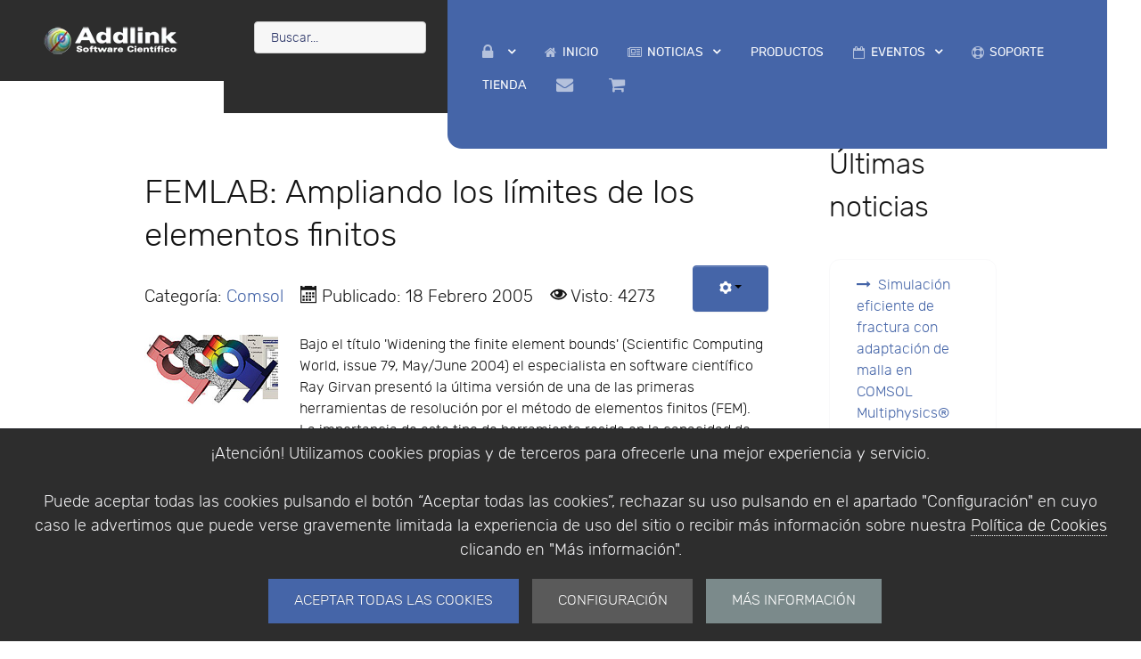

--- FILE ---
content_type: text/html; charset=utf-8
request_url: https://addlink.es/noticias?start=1946
body_size: 22153
content:
                        <!DOCTYPE html>
<html lang="es-ES" dir="ltr">
        
<head>
    
            <meta name="viewport" content="width=device-width, initial-scale=1.0">
        <meta http-equiv="X-UA-Compatible" content="IE=edge" />
        

        
            
         <meta charset="utf-8" />
	<base href="https://addlink.es/noticias" />
	<meta name="rights" content="©Copyright 1994 - 2022. Addlink Software Científico, S.L." />
	<meta name="robots" content="max-snippet:-1,max-image-preview:large,max-video-preview:-1" />
	<meta name="description" content=" - Page #279" />
	<meta name="generator" content="Joomla! - Open Source Content Management" />
	<title>Noticias - Page #279</title>
	<link href="/noticias?format=feed&amp;type=rss" rel="alternate" type="application/rss+xml" title="RSS 2.0" />
	<link href="/noticias?format=feed&amp;type=atom" rel="alternate" type="application/atom+xml" title="Atom 1.0" />
	<link href="/favicon.ico" rel="shortcut icon" type="image/vnd.microsoft.icon" />
	<link href="https://www.addlink.es/media/plg_social2s/css/behavior/s2sdefault.css" rel="stylesheet" />
	<link href="https://www.addlink.es/media/plg_social2s/css/styles/default.css" rel="stylesheet" />
	<link href="https://www.addlink.es/media/plg_social2s/css/s2sfont.min.css" rel="stylesheet" />
	<link href="/media/plg_system_jcepro/site/css/content.min.css?86aa0286b6232c4a5b58f892ce080277" rel="stylesheet" />
	<link href="https://www.addlink.es/media/com_acymailing/css/acypopup.css?v=1706797289" rel="stylesheet" />
	<link href="https://www.addlink.es/media/com_acymailing/css/acyicon.css?v=1706797289" rel="stylesheet" />
	<link href="/media/plg_system_jcemediabox/css/jcemediabox.min.css?2c837ab2c7cadbdc35b5bd7115e9eff1" rel="stylesheet" />
	<link href="/modules/mod_ebajaxsearch/assets/css/style.css" rel="stylesheet" />
	<link href="/media/com_eventbooking/assets/css/style.min.css?4.8.0" rel="stylesheet" />
	<link href="/media/com_eventbooking/assets/css/themes/default.css?4.8.0" rel="stylesheet" />
	<link href="/media/com_eventbooking/assets/css/custom.css?1745563341" rel="stylesheet" />
	<link href="/media/gantry5/assets/css/lightcase.css" rel="stylesheet" />
	<link href="/media/gantry5/engines/nucleus/css-compiled/nucleus.css" rel="stylesheet" />
	<link href="/templates/rt_protean/custom/css-compiled/protean_131.css" rel="stylesheet" />
	<link href="/media/gantry5/assets/css/bootstrap-gantry.css" rel="stylesheet" />
	<link href="/media/gantry5/engines/nucleus/css-compiled/joomla.css" rel="stylesheet" />
	<link href="/media/jui/css/icomoon.css" rel="stylesheet" />
	<link href="/media/gantry5/assets/css/font-awesome.min.css" rel="stylesheet" />
	<link href="/templates/rt_protean/custom/css-compiled/protean-joomla_131.css" rel="stylesheet" />
	<link href="/templates/rt_protean/custom/css-compiled/custom_131.css" rel="stylesheet" />
	<link href="/templates/rt_protean/css/animate.css" rel="stylesheet" />
	<link href="/plugins/system/cookiespolicynotificationbar/assets/css/cpnb-style.min.css" rel="stylesheet" media="all" />
	<style>
/* BEGIN: Cookies Policy Notification Bar - J! system plugin (Powered by: Web357.com) */
.cpnb-outer { border-color: rgba(32, 34, 38, 1); }
.cpnb-outer.cpnb-div-position-top { border-bottom-width: 1px; }
.cpnb-outer.cpnb-div-position-bottom { border-top-width: 1px; }
.cpnb-outer.cpnb-div-position-top-left, .cpnb-outer.cpnb-div-position-top-right, .cpnb-outer.cpnb-div-position-bottom-left, .cpnb-outer.cpnb-div-position-bottom-right { border-width: 1px; }
.cpnb-message { color: #f1f1f3; }
.cpnb-message a { color: #ffffff }
.cpnb-button, .cpnb-button-ok, .cpnb-m-enableAllButton { -webkit-border-radius: 0px; -moz-border-radius: 0px; border-radius: 0px; font-size: 16px; color: #ffffff; background-color: rgba(69, 101, 168, 1); }
.cpnb-button:hover, .cpnb-button:focus, .cpnb-button-ok:hover, .cpnb-button-ok:focus, .cpnb-m-enableAllButton:hover, .cpnb-m-enableAllButton:focus { color: #ffffff; background-color: rgba(53, 101, 204, 1); }
.cpnb-button-decline, .cpnb-button-delete, .cpnb-button-decline-modal, .cpnb-m-DeclineAllButton { color: #ffffff; background-color: rgba(119, 31, 31, 1); }
.cpnb-button-decline:hover, .cpnb-button-decline:focus, .cpnb-button-delete:hover, .cpnb-button-delete:focus, .cpnb-button-decline-modal:hover, .cpnb-button-decline-modal:focus, .cpnb-m-DeclineAllButton:hover, .cpnb-m-DeclineAllButton:focus { color: #ffffff; background-color: rgba(175, 38, 20, 1); }
.cpnb-button-cancel, .cpnb-button-reload, .cpnb-button-cancel-modal { color: #ffffff; background-color: rgba(90, 90, 90, 1); }
.cpnb-button-cancel:hover, .cpnb-button-cancel:focus, .cpnb-button-reload:hover, .cpnb-button-reload:focus, .cpnb-button-cancel-modal:hover, .cpnb-button-cancel-modal:focus { color: #ffffff; background-color: rgba(54, 54, 54, 1); }
.cpnb-button-settings, .cpnb-button-settings-modal { color: #ffffff; background-color: rgba(90, 90, 90, 1); }
.cpnb-button-settings:hover, .cpnb-button-settings:focus, .cpnb-button-settings-modal:hover, .cpnb-button-settings-modal:focus { color: #ffffff; background-color: rgba(54, 54, 54, 1); }
.cpnb-button-more-default, .cpnb-button-more-modal { color: #ffffff; background-color: rgba(123, 138, 139, 1); }
.cpnb-button-more-default:hover, .cpnb-button-more-modal:hover, .cpnb-button-more-default:focus, .cpnb-button-more-modal:focus { color: #ffffff; background-color: rgba(105, 118, 119, 1); }
.cpnb-m-SaveChangesButton { color: #ffffff; background-color: rgba(133, 199, 136, 1); }
.cpnb-m-SaveChangesButton:hover, .cpnb-m-SaveChangesButton:focus { color: #ffffff; background-color: rgba(96, 153, 100, 1); }
/* center alignment */
.cpnb-message { text-align: center; float: none; display: inline-block; }
.cpnb-buttons { display: inline-block; float: none; margin-left: 20px; }
@media (max-width: 1580px) {
  .cpnb-message { float: none; display: block; width: 100%; display: block; clear: both; margin-bottom: 15px; }
  .cpnb-buttons { float: none; display: block; width: 100%; clear: both; text-align: center; margin-top: 0; margin-left: 0; margin-bottom: 10px; right: 0; position: relative; }
}
@media only screen and (max-width: 600px) {
.cpnb-left-menu-toggle::after, .cpnb-left-menu-toggle-button {
content: "Categories";
}
}
/* custom css */
.cpnb-message,.cpnb-buttons {
    font-family: "rubik","Helvetica","Tahoma","Geneva","Arial",sans-serif !important;
    font-weight: 300 !important;
}
.cpnb-button, .cpnb-button-ok, .cpnb-m-enableAllButton {
    padding: 0.8rem 1.8rem;
}
/* END: Cookies Policy Notification Bar - J! system plugin (Powered by: Web357.com) */

	</style>
	<script type="application/json" class="joomla-script-options new">{"csrf.token":"f45cc86fcbc018c4643245a2feb1b5ee","system.paths":{"root":"","base":""},"system.keepalive":{"interval":3600000,"uri":"\/component\/ajax\/?format=json"},"siteUrl":""}</script>
	<script src="/media/jui/js/jquery.min.js?d759cf6df7a1de59c72cbd2ccd36a292"></script>
	<script src="/media/jui/js/jquery-noconflict.js?d759cf6df7a1de59c72cbd2ccd36a292"></script>
	<script src="/media/jui/js/jquery-migrate.min.js?d759cf6df7a1de59c72cbd2ccd36a292"></script>
	<script src="/media/system/js/caption.js?d759cf6df7a1de59c72cbd2ccd36a292"></script>
	<script src="/media/jui/js/bootstrap.min.js?d759cf6df7a1de59c72cbd2ccd36a292"></script>
	<script src="https://www.addlink.es/media/com_acymailing/js/acymailing.js?v=1706797289" defer></script>
	<script src="/media/plg_system_jcemediabox/js/jcemediabox.min.js?2c837ab2c7cadbdc35b5bd7115e9eff1"></script>
	<script src="/media/system/js/core.js?d759cf6df7a1de59c72cbd2ccd36a292"></script>
	<script src="/modules/mod_ebajaxsearch/assets/js/eb_ajaxsearch.js"></script>
	<!--[if lt IE 9]><script src="/media/system/js/polyfill.event.js?d759cf6df7a1de59c72cbd2ccd36a292"></script><![endif]-->
	<script src="/media/system/js/keepalive.js?d759cf6df7a1de59c72cbd2ccd36a292"></script>
	<script src="/media/com_eventbooking/js/mod-eb-minicalendar.min.js" defer></script>
	<script src="/templates/rt_protean/js/wow.min.js"></script>
	<script src="/templates/rt_protean/js/wowinit.js"></script>
	<script src="https://cdn.onesignal.com/sdks/OneSignalSDK.js?d759cf6df7a1de59c72cbd2ccd36a292" async></script>
	<script src="/plugins/system/cookiespolicynotificationbar/assets/js/cookies-policy-notification-bar.min.js"></script>
	<script>
var s2s_mobile = '';
                (function(d){
                  var f = d.getElementsByTagName('SCRIPT')[0], p = d.createElement('SCRIPT');
                  p.type = 'text/javascript';
                  p.async = false;
                  p.defer = true;
                  p.src = 'https://www.addlink.es/media/plg_social2s/js/social2s.min.js';
                  f.parentNode.insertBefore(p, f);
                }(document));
            var insert = '0';var insert_position = '0';var insert_element = '';var s2s_checkCookie = '0';var s2s_lang_1tag = 'es_ES';var s2s_lang_2tag = 'es';var s2s_lang_direction = 'lang_directon_right';var s2s_load_scripts_onload = '0';var s2s_context = 'com_content.category';var s2s_debug = '0';var s2s_version = '4.3.54';var s2s_art_mobile_min = '978';var s2s_k2_remove_social = '0';var s2s_sha = '';var s2s_cta_active = '0';var s2s_cta_default = 'twitter';var twitter_b_count_hide = '1';var twitter_b_count = '0';var facebook_count_hide = '1';var facebook_like_count = '0';var facebook_share_count = '0';var facebook_total_count = '0';var pinterest_count_hide = '1';var pinterest_count = '0';var linkedin_count_hide = '1';var linkedin_count = '0';var gplus_b_count_hide = '1';var gplus_b_count = '0';var tumblr_count = '0';var tumblr_count_hide = '0';var vk_b_count_hide = '1';var vk_b_count = '0';var php_full_link = 'https%3A%2F%2Fwww.addlink.es%2Fnoticias%2Fcomsol%2F1451-femlab-ampliando-los-lmites-de-los-elementos-finitos';var php_title = 'FEMLAB%3A%20Ampliando%20los%20l%C3%ADmites%20de%20los%20elementos%20finitos';var s2s_mobile = '';var insert = '0';var insert_position = '0';var insert_element = '';var s2s_checkCookie = '0';var s2s_lang_1tag = 'es_ES';var s2s_lang_2tag = 'es';var s2s_lang_direction = 'lang_directon_right';var s2s_load_scripts_onload = '0';var s2s_context = 'com_content.category';var s2s_debug = '0';var s2s_version = '4.3.54';var s2s_art_mobile_min = '978';var s2s_k2_remove_social = '0';var s2s_sha = '';var s2s_cta_active = '0';var s2s_cta_default = 'twitter';var twitter_b_count_hide = '1';var twitter_b_count = '0';var facebook_count_hide = '1';var facebook_like_count = '0';var facebook_share_count = '0';var facebook_total_count = '0';var pinterest_count_hide = '1';var pinterest_count = '0';var linkedin_count_hide = '1';var linkedin_count = '0';var gplus_b_count_hide = '1';var gplus_b_count = '0';var tumblr_count = '0';var tumblr_count_hide = '0';var vk_b_count_hide = '1';var vk_b_count = '0';var php_full_link = 'https%3A%2F%2Fwww.addlink.es%2Fnoticias%2Fotras%2F1452-seminarios-web-de-almazen-system-bioinformtica-para-microarrays';var php_title = 'Seminarios%20WEB%20de%20almaZen%20System%3A%20Bioinform%C3%A1tica%20para%20microarrays%20';var s2s_mobile = '';var insert = '0';var insert_position = '0';var insert_element = '';var s2s_checkCookie = '0';var s2s_lang_1tag = 'es_ES';var s2s_lang_2tag = 'es';var s2s_lang_direction = 'lang_directon_right';var s2s_load_scripts_onload = '0';var s2s_context = 'com_content.category';var s2s_debug = '0';var s2s_version = '4.3.54';var s2s_art_mobile_min = '978';var s2s_k2_remove_social = '0';var s2s_sha = '';var s2s_cta_active = '0';var s2s_cta_default = 'twitter';var twitter_b_count_hide = '1';var twitter_b_count = '0';var facebook_count_hide = '1';var facebook_like_count = '0';var facebook_share_count = '0';var facebook_total_count = '0';var pinterest_count_hide = '1';var pinterest_count = '0';var linkedin_count_hide = '1';var linkedin_count = '0';var gplus_b_count_hide = '1';var gplus_b_count = '0';var tumblr_count = '0';var tumblr_count_hide = '0';var vk_b_count_hide = '1';var vk_b_count = '0';var php_full_link = 'https%3A%2F%2Fwww.addlink.es%2Fnoticias%2Fminitab%2F1449-calculation-management-suite-cms-gestin-de-clculos-y-soporte-a-la-implantacin-de-seis-sigma-y-estndares-iso';var php_title = 'Calculation%20Management%20Suite%20%28CMS%29%3A%20Gesti%C3%B3n%20de%20c%C3%A1lculos%20y%20soporte%20a%20la%20implantaci%C3%B3n%20de%20Seis%20Sigma%20y%20est%C3%A1ndares%20ISO%209000';var s2s_mobile = '';var insert = '0';var insert_position = '0';var insert_element = '';var s2s_checkCookie = '0';var s2s_lang_1tag = 'es_ES';var s2s_lang_2tag = 'es';var s2s_lang_direction = 'lang_directon_right';var s2s_load_scripts_onload = '0';var s2s_context = 'com_content.category';var s2s_debug = '0';var s2s_version = '4.3.54';var s2s_art_mobile_min = '978';var s2s_k2_remove_social = '0';var s2s_sha = '';var s2s_cta_active = '0';var s2s_cta_default = 'twitter';var twitter_b_count_hide = '1';var twitter_b_count = '0';var facebook_count_hide = '1';var facebook_like_count = '0';var facebook_share_count = '0';var facebook_total_count = '0';var pinterest_count_hide = '1';var pinterest_count = '0';var linkedin_count_hide = '1';var linkedin_count = '0';var gplus_b_count_hide = '1';var gplus_b_count = '0';var tumblr_count = '0';var tumblr_count_hide = '0';var vk_b_count_hide = '1';var vk_b_count = '0';var php_full_link = 'https%3A%2F%2Fwww.addlink.es%2Fnoticias%2Faddlink%2F1447-el-ministerio-de-defensa-espaol-concede-nuevos-contratos-a-ibm-sap-hp-sun-y-addlink';var php_title = 'El%20Ministerio%20de%20Defensa%20Espa%C3%B1ol%20concede%20nuevos%20contratos%20a%20IBM%2C%20SAP%2C%20HP%2C%20Sun%20y%20Addlink';var s2s_mobile = '';var insert = '0';var insert_position = '0';var insert_element = '';var s2s_checkCookie = '0';var s2s_lang_1tag = 'es_ES';var s2s_lang_2tag = 'es';var s2s_lang_direction = 'lang_directon_right';var s2s_load_scripts_onload = '0';var s2s_context = 'com_content.category';var s2s_debug = '0';var s2s_version = '4.3.54';var s2s_art_mobile_min = '978';var s2s_k2_remove_social = '0';var s2s_sha = '';var s2s_cta_active = '0';var s2s_cta_default = 'twitter';var twitter_b_count_hide = '1';var twitter_b_count = '0';var facebook_count_hide = '1';var facebook_like_count = '0';var facebook_share_count = '0';var facebook_total_count = '0';var pinterest_count_hide = '1';var pinterest_count = '0';var linkedin_count_hide = '1';var linkedin_count = '0';var gplus_b_count_hide = '1';var gplus_b_count = '0';var tumblr_count = '0';var tumblr_count_hide = '0';var vk_b_count_hide = '1';var vk_b_count = '0';var php_full_link = 'https%3A%2F%2Fwww.addlink.es%2Fnoticias%2Fminitab%2F1446-minitab-y-las-mejores-compaas-en-mejora-de-calidad';var php_title = 'MINITAB%20y%20las%20100%20mejores%20compa%C3%B1%C3%ADas%20en%20mejora%20de%20calidad';var s2s_mobile = '';var insert = '0';var insert_position = '0';var insert_element = '';var s2s_checkCookie = '0';var s2s_lang_1tag = 'es_ES';var s2s_lang_2tag = 'es';var s2s_lang_direction = 'lang_directon_right';var s2s_load_scripts_onload = '0';var s2s_context = 'com_content.category';var s2s_debug = '0';var s2s_version = '4.3.54';var s2s_art_mobile_min = '978';var s2s_k2_remove_social = '0';var s2s_sha = '';var s2s_cta_active = '0';var s2s_cta_default = 'twitter';var twitter_b_count_hide = '1';var twitter_b_count = '0';var facebook_count_hide = '1';var facebook_like_count = '0';var facebook_share_count = '0';var facebook_total_count = '0';var pinterest_count_hide = '1';var pinterest_count = '0';var linkedin_count_hide = '1';var linkedin_count = '0';var gplus_b_count_hide = '1';var gplus_b_count = '0';var tumblr_count = '0';var tumblr_count_hide = '0';var vk_b_count_hide = '1';var vk_b_count = '0';var php_full_link = 'https%3A%2F%2Fwww.addlink.es%2Fnoticias%2Fotras%2F1407-seminario-herramientas-de-gestin-para-consultoras-y-empresas-de-ingeniera';var php_title = 'Seminario%20%27Herramientas%20de%20Gesti%C3%B3n%20para%20Consultoras%20y%20Empresas%20de%20Ingenier%C3%ADa%27';var s2s_mobile = '';var insert = '0';var insert_position = '0';var insert_element = '';var s2s_checkCookie = '0';var s2s_lang_1tag = 'es_ES';var s2s_lang_2tag = 'es';var s2s_lang_direction = 'lang_directon_right';var s2s_load_scripts_onload = '0';var s2s_context = 'com_content.category';var s2s_debug = '0';var s2s_version = '4.3.54';var s2s_art_mobile_min = '978';var s2s_k2_remove_social = '0';var s2s_sha = '';var s2s_cta_active = '0';var s2s_cta_default = 'twitter';var twitter_b_count_hide = '1';var twitter_b_count = '0';var facebook_count_hide = '1';var facebook_like_count = '0';var facebook_share_count = '0';var facebook_total_count = '0';var pinterest_count_hide = '1';var pinterest_count = '0';var linkedin_count_hide = '1';var linkedin_count = '0';var gplus_b_count_hide = '1';var gplus_b_count = '0';var tumblr_count = '0';var tumblr_count_hide = '0';var vk_b_count_hide = '1';var vk_b_count = '0';var php_full_link = 'https%3A%2F%2Fwww.addlink.es%2Fnoticias%2Faddlink%2F1445-addlink-tecnolgica-ofrece-la-solucin-crm-de-microsoft';var php_title = 'Addlink%20Tecnol%C3%B3gica%20ofrece%20la%20soluci%C3%B3n%20CRM%20de%20Microsoft';var s2s_mobile = '';var insert = '0';var insert_position = '0';var insert_element = '';var s2s_checkCookie = '0';var s2s_lang_1tag = 'es_ES';var s2s_lang_2tag = 'es';var s2s_lang_direction = 'lang_directon_right';var s2s_load_scripts_onload = '0';var s2s_context = 'com_content.category';var s2s_debug = '0';var s2s_version = '4.3.54';var s2s_art_mobile_min = '978';var s2s_k2_remove_social = '0';var s2s_sha = '';var s2s_cta_active = '0';var s2s_cta_default = 'twitter';var twitter_b_count_hide = '1';var twitter_b_count = '0';var facebook_count_hide = '1';var facebook_like_count = '0';var facebook_share_count = '0';var facebook_total_count = '0';var pinterest_count_hide = '1';var pinterest_count = '0';var linkedin_count_hide = '1';var linkedin_count = '0';var gplus_b_count_hide = '1';var gplus_b_count = '0';var tumblr_count = '0';var tumblr_count_hide = '0';var vk_b_count_hide = '1';var vk_b_count = '0';var php_full_link = 'https%3A%2F%2Fwww.addlink.es%2Fnoticias%2Fmathematica%2F1378-relanzamiento-de-la-publicacin-peridica-mathematica-in-education-and-research';var php_title = 'Relanzamiento%20de%20la%20publicaci%C3%B3n%20peri%C3%B3dica%20%27Mathematica%20in%20Education%20and%20Research%27';var s2s_mobile = '';var insert = '0';var insert_position = '0';var insert_element = '';var s2s_checkCookie = '0';var s2s_lang_1tag = 'es_ES';var s2s_lang_2tag = 'es';var s2s_lang_direction = 'lang_directon_right';var s2s_load_scripts_onload = '0';var s2s_context = 'com_content.category';var s2s_debug = '0';var s2s_version = '4.3.54';var s2s_art_mobile_min = '978';var s2s_k2_remove_social = '0';var s2s_sha = '';var s2s_cta_active = '0';var s2s_cta_default = 'twitter';var twitter_b_count_hide = '1';var twitter_b_count = '0';var facebook_count_hide = '1';var facebook_like_count = '0';var facebook_share_count = '0';var facebook_total_count = '0';var pinterest_count_hide = '1';var pinterest_count = '0';var linkedin_count_hide = '1';var linkedin_count = '0';var gplus_b_count_hide = '1';var gplus_b_count = '0';var tumblr_count = '0';var tumblr_count_hide = '0';var vk_b_count_hide = '1';var vk_b_count = '0';var php_full_link = 'https%3A%2F%2Fwww.addlink.es%2Fnoticias%2Fmaple%2F1443-revisin-de-mantenimiento-de-maple-para-finales-de-febrero';var php_title = 'Revisi%C3%B3n%20de%20mantenimiento%209.5.2%20de%20Maple%20para%20finales%20de%20Febrero';var s2s_mobile = '';var insert = '0';var insert_position = '0';var insert_element = '';var s2s_checkCookie = '0';var s2s_lang_1tag = 'es_ES';var s2s_lang_2tag = 'es';var s2s_lang_direction = 'lang_directon_right';var s2s_load_scripts_onload = '0';var s2s_context = 'com_content.category';var s2s_debug = '0';var s2s_version = '4.3.54';var s2s_art_mobile_min = '978';var s2s_k2_remove_social = '0';var s2s_sha = '';var s2s_cta_active = '0';var s2s_cta_default = 'twitter';var twitter_b_count_hide = '1';var twitter_b_count = '0';var facebook_count_hide = '1';var facebook_like_count = '0';var facebook_share_count = '0';var facebook_total_count = '0';var pinterest_count_hide = '1';var pinterest_count = '0';var linkedin_count_hide = '1';var linkedin_count = '0';var gplus_b_count_hide = '1';var gplus_b_count = '0';var tumblr_count = '0';var tumblr_count_hide = '0';var vk_b_count_hide = '1';var vk_b_count = '0';var php_full_link = 'https%3A%2F%2Fwww.addlink.es%2Fnoticias%2Fotras%2F1444-toms-recio-matemtico-especializado-en-lgebra-y-geometra-computacional-recibe-un-premio-nacional-por-su-trayectoria-cientfica';var php_title = 'Tom%C3%A1s%20Recio%2C%20matem%C3%A1tico%20especializado%20en%20%C3%81lgebra%20y%20Geometr%C3%ADa%20Computacional%2C%20recibe%20un%20premio%20nacional%20por%20su%20trayectoria%20cient%C3%ADfica';var s2s_mobile = '';var insert = '0';var insert_position = '0';var insert_element = '';var s2s_checkCookie = '0';var s2s_lang_1tag = 'es_ES';var s2s_lang_2tag = 'es';var s2s_lang_direction = 'lang_directon_right';var s2s_load_scripts_onload = '0';var s2s_context = 'com_content.category';var s2s_debug = '0';var s2s_version = '4.3.54';var s2s_art_mobile_min = '978';var s2s_k2_remove_social = '0';var s2s_sha = '';var s2s_cta_active = '0';var s2s_cta_default = 'twitter';var twitter_b_count_hide = '1';var twitter_b_count = '0';var facebook_count_hide = '1';var facebook_like_count = '0';var facebook_share_count = '0';var facebook_total_count = '0';var pinterest_count_hide = '1';var pinterest_count = '0';var linkedin_count_hide = '1';var linkedin_count = '0';var gplus_b_count_hide = '1';var gplus_b_count = '0';var tumblr_count = '0';var tumblr_count_hide = '0';var vk_b_count_hide = '1';var vk_b_count = '0';var php_full_link = 'https%3A%2F%2Fwww.addlink.es%2Fnoticias%2Fmaple%2F1442-disponible-the-maple-reporter-issue';var php_title = 'Disponible%20The%20Maple%20Reporter%202004%20issue%203';var s2s_mobile = '';var insert = '0';var insert_position = '0';var insert_element = '';var s2s_checkCookie = '0';var s2s_lang_1tag = 'es_ES';var s2s_lang_2tag = 'es';var s2s_lang_direction = 'lang_directon_right';var s2s_load_scripts_onload = '0';var s2s_context = 'com_content.category';var s2s_debug = '0';var s2s_version = '4.3.54';var s2s_art_mobile_min = '978';var s2s_k2_remove_social = '0';var s2s_sha = '';var s2s_cta_active = '0';var s2s_cta_default = 'twitter';var twitter_b_count_hide = '1';var twitter_b_count = '0';var facebook_count_hide = '1';var facebook_like_count = '0';var facebook_share_count = '0';var facebook_total_count = '0';var pinterest_count_hide = '1';var pinterest_count = '0';var linkedin_count_hide = '1';var linkedin_count = '0';var gplus_b_count_hide = '1';var gplus_b_count = '0';var tumblr_count = '0';var tumblr_count_hide = '0';var vk_b_count_hide = '1';var vk_b_count = '0';var php_full_link = 'https%3A%2F%2Fwww.addlink.es%2Fnoticias%2Faddlink%2F1441-addlink-enews-48';var php_title = 'Addlink%20e-News%2C%20n%C3%BAmero%2048%20-%20Jueves%2C%2020%20de%20Enero%20de%202005';var s2s_mobile = '';var insert = '0';var insert_position = '0';var insert_element = '';var s2s_checkCookie = '0';var s2s_lang_1tag = 'es_ES';var s2s_lang_2tag = 'es';var s2s_lang_direction = 'lang_directon_right';var s2s_load_scripts_onload = '0';var s2s_context = 'com_content.category';var s2s_debug = '0';var s2s_version = '4.3.54';var s2s_art_mobile_min = '978';var s2s_k2_remove_social = '0';var s2s_sha = '';var s2s_cta_active = '0';var s2s_cta_default = 'twitter';var twitter_b_count_hide = '1';var twitter_b_count = '0';var facebook_count_hide = '1';var facebook_like_count = '0';var facebook_share_count = '0';var facebook_total_count = '0';var pinterest_count_hide = '1';var pinterest_count = '0';var linkedin_count_hide = '1';var linkedin_count = '0';var gplus_b_count_hide = '1';var gplus_b_count = '0';var tumblr_count = '0';var tumblr_count_hide = '0';var vk_b_count_hide = '1';var vk_b_count = '0';var php_full_link = 'https%3A%2F%2Fwww.addlink.es%2Fnoticias%2Faddlink%2F1440-addlink-en-mates';var php_title = 'Addlink%20en%20MAT.ES%202005';var s2s_mobile = '';var insert = '0';var insert_position = '0';var insert_element = '';var s2s_checkCookie = '0';var s2s_lang_1tag = 'es_ES';var s2s_lang_2tag = 'es';var s2s_lang_direction = 'lang_directon_right';var s2s_load_scripts_onload = '0';var s2s_context = 'com_content.category';var s2s_debug = '0';var s2s_version = '4.3.54';var s2s_art_mobile_min = '978';var s2s_k2_remove_social = '0';var s2s_sha = '';var s2s_cta_active = '0';var s2s_cta_default = 'twitter';var twitter_b_count_hide = '1';var twitter_b_count = '0';var facebook_count_hide = '1';var facebook_like_count = '0';var facebook_share_count = '0';var facebook_total_count = '0';var pinterest_count_hide = '1';var pinterest_count = '0';var linkedin_count_hide = '1';var linkedin_count = '0';var gplus_b_count_hide = '1';var gplus_b_count = '0';var tumblr_count = '0';var tumblr_count_hide = '0';var vk_b_count_hide = '1';var vk_b_count = '0';var php_full_link = 'https%3A%2F%2Fwww.addlink.es%2Fnoticias%2Fmaple%2F1438-maple-conference-2005';var php_title = 'Maple%20Conference%202005';var s2s_mobile = '';var insert = '0';var insert_position = '0';var insert_element = '';var s2s_checkCookie = '0';var s2s_lang_1tag = 'es_ES';var s2s_lang_2tag = 'es';var s2s_lang_direction = 'lang_directon_right';var s2s_load_scripts_onload = '0';var s2s_context = 'com_content.category';var s2s_debug = '0';var s2s_version = '4.3.54';var s2s_art_mobile_min = '978';var s2s_k2_remove_social = '0';var s2s_sha = '';var s2s_cta_active = '0';var s2s_cta_default = 'twitter';var twitter_b_count_hide = '1';var twitter_b_count = '0';var facebook_count_hide = '1';var facebook_like_count = '0';var facebook_share_count = '0';var facebook_total_count = '0';var pinterest_count_hide = '1';var pinterest_count = '0';var linkedin_count_hide = '1';var linkedin_count = '0';var gplus_b_count_hide = '1';var gplus_b_count = '0';var tumblr_count = '0';var tumblr_count_hide = '0';var vk_b_count_hide = '1';var vk_b_count = '0';var php_full_link = 'https%3A%2F%2Fwww.addlink.es%2Fnoticias%2Fintel%2F1434-la-pgina-web-de-addlink-seleccionada-como-web-innovadora-de-apoyo-al-profesorado';var php_title = 'La%20p%C3%A1gina%20web%20de%20Addlink%20seleccionada%20como%20web%20innovadora%20de%20apoyo%20al%20profesorado';jQuery(window).on('load',  function() {
				new JCaption('img.caption');
			});jQuery(function($){ initTooltips(); $("body").on("subform-row-add", initTooltips); function initTooltips (event, container) { container = container || document;$(container).find(".hasTooltip").tooltip({"html": true,"container": "body"});} });document.addEventListener("DOMContentLoaded", function(){ setTimeout(function() {
					acymailing.openpopup('https://www.addlink.es/index.php?option=com_acymailing&ctrl=sub&task=display&tmpl=component&Itemid=2792&interval=2678400&formid=422&design=disegno','700','385');
				}, 30000) });jQuery(document).ready(function(){WfMediabox.init({"base":"\/","theme":"standard","width":"","height":"","lightbox":0,"shadowbox":0,"icons":1,"overlay":1,"overlay_opacity":0.8,"overlay_color":"#000000","transition_speed":300,"close":2,"labels":{"close":"PLG_SYSTEM_JCEMEDIABOX_LABEL_CLOSE","next":"PLG_SYSTEM_JCEMEDIABOX_LABEL_NEXT","previous":"PLG_SYSTEM_JCEMEDIABOX_LABEL_PREVIOUS","cancel":"PLG_SYSTEM_JCEMEDIABOX_LABEL_CANCEL","numbers":"PLG_SYSTEM_JCEMEDIABOX_LABEL_NUMBERS","numbers_count":"PLG_SYSTEM_JCEMEDIABOX_LABEL_NUMBERS_COUNT","download":"PLG_SYSTEM_JCEMEDIABOX_LABEL_DOWNLOAD"},"swipe":true,"expand_on_click":true});});    function searchFilter_713(page_num){        var page_num = page_num?page_num:0;        //console.log('page_num');        var div_id = jQuery('#mod-ajaxsearch-searchword_713');        //jQuery(this)[tog(this.value)]('x');        var value = jQuery('#mod-ajaxsearch-searchword_713').val();		var jooml_ver = 3;		var value_parm_cst = jQuery('#ajaxsearch_713 .search_class').attr("data-url");		if(jooml_ver == 4){						jQuery('#ajaxsearch_713 .search_class').attr("href", value_parm_cst + '?q=' + value);							}else{			jQuery('#ajaxsearch_713 .search_class').attr("href", value_parm_cst + '?searchword=' + value + '&q=' + value + '&ordering=newest&searchphrase=all');		}	        // var value   = jQuery(this).val();        // console.log(value);		jQuery('#mod-ajaxsearch-searchword_713').removeClass('x');        jQuery('#mod-ajaxsearch-searchword_713').addClass('loading');        if(value.length > 3){             request = {                    'option' : 'com_ajax',                    'module' : 'ebajaxsearch',                    'data'   : { module_idd: 713, search_in_article:"1", keyword: value, order: "newest", title: "1", show_category: "1", description: "0", description_limit: "200", image: "1", catids: "82,124,120,121,100,98,129,137,118,117,101,122,113,96,127,128,99,97,115,114,116,154,123,119,102,103,86", search_in_vm: "1", search_in_vm_show_price: "0", search_vm_price_currency_side: "0", vmcatid: "25,29,30,31,32", search_in_k2: "0", k2catid: "", search_in_hikashop: "0", hikashop_shop_price: "0", hikashop_price_currency_side: "0", hikashopcatid: "", search_in_sppage: "0", spcatid: "", search_in_pc: "0", pccatid: "", djcatid: "", search_in_dj: "0", page: page_num, result_limit: 25, search_article_fields: ["sf_title","sf_description","sf_category","sf_tags"], search_k2_fields: ["k2_title","k2_description"], search_hs_fields: ["hs_title","hs_description"], search_sp_fields: ["sp_title","sp_description"], search_vm_fields: ["vm_title","vm_description"], search_pc_fields: ["pc_title","pc_sort_description","pc_long_description"], search_dj_fields: ["dj_title","dj_sort_description","dj_description"], perpage_limit: 10, redirect_search_url: 0, search_result_link_open_newtab: 1, exclude_article: "0"},                    'format' : 'raw'                };            jQuery.ajax({				url   : 'https://www.addlink.es/',                type   : 'POST',                data   : request,                success: function (response) {				  jQuery('#mod-ajaxsearch-searchword_713').addClass('x');                  jQuery('#mod-ajaxsearch-searchword_713').removeClass('loading');                  var data_response = replaceNbsps(response);                  jQuery('.is_ajaxsearch_result_713').html(data_response);                  // jQuery('.is_ajaxsearch_result_713').ebajaxsearchhighlight( value );                }            });            return false;        } else {            jQuery('.is_ajaxsearch_result_713 .result_wrap').hide();			jQuery('#mod-ajaxsearch-searchword_713').removeClass('loading');        }    }jQuery(document).on("click", '.eb_viewall', function(){    //limit.value = '';   // document.getElementById('mod-ajaxsearch-form-713').submit();   var value = jQuery('#mod-ajaxsearch-searchword_713').val();    var jooml_ver = 3;    var value_parm_cst = 'https://www.addlink.es/index.php?option=com_search&view=search';    if(jooml_ver == 4){	    	//window.location.href = value_parm_cst + '?q=' + value;    	window.location.href = value_parm_cst + '?searchword=' + value + '&q=' + value + '&ordering=newest&searchphrase=all';		//alert(value_parm_cst + '?q=' + value);    	//jQuery('#ajaxsearch_713 .search_class').attr("href", value_parm_cst + '?q=' + value);					    }else{    	window.location.href = "value_parm_cst + '?searchword=' + value + '&q=' + value + '&ordering=newest&searchphrase=all'";    	//alert(value_parm_cst + '?searchword=' + value + '&q=' + value + '&ordering=newest&searchphrase=all');    	//jQuery('#ajaxsearch_713 .search_class').attr("href", value_parm_cst + '?searchword=' + value + '&q=' + value + '&ordering=newest&searchphrase=all');    }});function tog(v){return v?'addClass':'removeClass';} 	jQuery(document).on('input', '.clearable', function(){    //jQuery(this)[tog(this.value)]('x');    }).on('mousemove', '.x', function( e ){        jQuery(this)[tog(this.offsetWidth-36 < e.clientX-this.getBoundingClientRect().left)]('onX');       }).on('click', '.onX', function( ev ){            ev.preventDefault();            var form_id = jQuery(this).closest('form').attr('id');            var div_id = jQuery("#"+form_id).parent('div').attr('id');            jQuery('#'+div_id+' .is_ajaxsearch_result_713 .result_wrap').hide();            jQuery(this).removeClass('x onX').val('').change();            var value   = jQuery(this).val();            request = {                'option' : 'com_ajax',                'module' : 'ebajaxsearch',                'data'   : { module_idd: 713, search_in_article:"1", keyword: value, order: "newest", title: "1", show_category: "1", description: "0", description_limit: "200", image: "1", catids: "82,124,120,121,100,98,129,137,118,117,101,122,113,96,127,128,99,97,115,114,116,154,123,119,102,103,86", search_in_vm: "1", search_in_vm_show_price: "0", search_vm_price_currency_side: "0", vmcatid: "25,29,30,31,32", search_in_k2: "0", k2catid: "", search_in_hikashop: "0", hikashop_shop_price: "0", hikashop_price_currency_side: "0", hikashopcatid: "", search_in_sppage: "0", spcatid: "", search_in_pc: "0", pccatid: "",  djcatid: "", search_in_dj: "0", result_limit: 25, search_article_fields: ["sf_title","sf_description","sf_category","sf_tags"], search_k2_fields: ["k2_title","k2_description"], search_hs_fields: ["hs_title","hs_description"], search_sp_fields: ["sp_title","sp_description"], search_vm_fields: ["vm_title","vm_description"], search_pc_fields: ["pc_title","pc_sort_description","pc_long_description"], search_dj_fields: ["dj_title","dj_sort_description","dj_description"], perpage_limit: 10, redirect_search_url: 0, search_result_link_open_newtab: 1, exclude_article: "0"},                'format' : 'raw'            };            jQuery.ajax({                url   : 'https://www.addlink.es/',			                				type   : 'POST',                data   : request,                success: function (response) {                    // alert(response);                    jQuery('#'+div_id+' .is_ajaxsearch_result_713').html(response);                }            });            return false;    });    document.addEventListener("DOMContentLoaded", function () {		const input = document.getElementById("mod-ajaxsearch-searchword_713");				if (input) {			input.addEventListener("keydown", function (event) {				if (event.key === "Enter") {					event.preventDefault();				}			});		}	});var siteUrl = "https://www.addlink.es/";
// Onesignal
var OneSignal = window.OneSignal || [];
OneSignal.push(function() {
	OneSignal.init({
		appId: 'f2838c4a-71a1-4fcb-a38c-48198c5e6453',
		safari_web_id: null,
		autoRegister: true,
		notifyButton: {
			enable: true,
			text: {
				'tip.state.unsubscribed': 'Suscríbase a las notificaciones',
				'tip.state.subscribed': 'Se encuentra suscrito a las notificaciones',
				'tip.state.blocked': 'Ha bloqueado las notificaciones',
				'message.prenotify': 'Haga clic para suscribirse a las notificaciones',
				'message.action.subscribed': 'Gracias por suscribirse',
				'message.action.resubscribed': 'Usted ya se encuentra suscrito a las notificaciones',
				'message.action.unsubscribed': 'You will not receive notifications again',
				'dialog.main.title': 'Gestione sus notificaciones',
				'dialog.main.button.subscribe': 'SUSCRIBIRSE',
				'dialog.main.button.unsubscribe': 'DESUSCRIBIRSE',
				'dialog.blocked.title': 'Desbloquear notificaciones',
				'dialog.blocked.message': 'Siga estos pasos para permitir las notificaciones'
			}
		},
		persistNotification: false,
		promptOptions: {
			actionMessage: "Con t\u00fa permiso nos gustar\u00eda mostrarte notificaciones de las ultimas noticias y actualizaciones.",
			acceptButtonText: "PERMITIR",
			cancelButtonText: "NO GRACIAS",
			autoAcceptTitle: "Click Permitir"
		},
	});
});
// Onesignal
	

// BEGIN: Cookies Policy Notification Bar - J! system plugin (Powered by: Web357.com)
var cpnb_config = {"w357_joomla_caching":1,"w357_position":"bottom","w357_show_close_x_icon":"1","w357_hide_after_time":"display_always","w357_duration":"60","w357_animate_duration":"1000","w357_limit":"0","w357_message":"¡Atención! Utilizamos cookies propias y de terceros para ofrecerle una mejor experiencia y servicio.\u003Cbr\/\u003E\u003Cbr\/\u003EPuede aceptar todas las cookies pulsando el botón “Aceptar todas las cookies”, rechazar su uso pulsando en el apartado \u0022Configuración\u0022 en cuyo caso le advertimos que puede verse gravemente limitada la experiencia de uso del sitio o recibir más información sobre nuestra \u003Ca href=\u0022\/politica-de-cookies\u0022\u003EPolítica de Cookies\u003C\/a\u003E clicando en \u0022Más información\u0022.\u003Cbr\/\u003E","w357_display_ok_btn":"1","w357_buttonText":"ACEPTAR TODAS LAS COOKIES","w357_display_decline_btn":"0","w357_buttonDeclineText":"RECHAZAR","w357_display_cancel_btn":"0","w357_buttonCancelText":"Cancel","w357_display_settings_btn":"1","w357_buttonSettingsText":"CONFIGURACIÓN","w357_buttonMoreText":"MÁS INFORMACIÓN","w357_buttonMoreLink":"\/politica-de-cookies","w357_display_more_info_btn":"1","w357_fontColor":"#f1f1f3","w357_linkColor":"#ffffff","w357_fontSize":"18px","w357_backgroundColor":"rgba(45, 45, 45, 1)","w357_borderWidth":"1","w357_body_cover":"1","w357_overlay_state":"0","w357_overlay_color":"rgba(10, 10, 10, 0.3)","w357_height":"auto","w357_cookie_name":"cookiesDirective","w357_link_target":"_self","w357_popup_width":"800","w357_popup_height":"600","w357_customText":"\u003Ch1\u003ECookies Policy\u003C\/h1\u003E\u003Chr \/\u003E\u003Ch3\u003EGeneral Use\u003C\/h3\u003E\u003Cp\u003EWe use cookies, tracking pixels and related technologies on our website. Cookies are small data files that are served by our platform and stored on your device. Our site uses cookies dropped by us or third parties for a variety of purposes including to operate and personalize the website. Also, cookies may also be used to track how you use the site to target ads to you on other websites.\u003C\/p\u003E\u003Ch3\u003EThird Parties\u003C\/h3\u003E\u003Cp\u003EOur website employs the use the various third-party services. Through the use of our website, these services may place anonymous cookies on the Visitor\u0027s browser and may send their own cookies to the Visitor\u0027s cookie file. Some of these services include but are not limited to: Google, Facebook, Twitter, Adroll, MailChimp, Sucuri, Intercom and other social networks, advertising agencies, security firewalls, analytics companies and service providers. These services may also collect and use anonymous identifiers such as IP Address, HTTP Referrer, Unique Device Identifier and other non-personally identifiable information and server logs.\u003C\/p\u003E\u003Chr \/\u003E","w357_more_info_btn_type":"menu_item","w357_blockCookies":"1","w357_autoAcceptAfterScrolling":"0","w357_numOfScrolledPixelsBeforeAutoAccept":"300","w357_reloadPageAfterAccept":"0","w357_enableConfirmationAlerts":"0","w357_enableConfirmationAlertsForAcceptBtn":0,"w357_enableConfirmationAlertsForDeclineBtn":0,"w357_enableConfirmationAlertsForDeleteBtn":0,"w357_confirm_allow_msg":"Realizar esta acción habilitará todas las cookies establecidas por este sitio web. ¿Está seguro de que desea habilitar todas las cookies en este sitio web?","w357_confirm_delete_msg":"Al realizar esta acción, se eliminarán todas las cookies establecidas por este sitio web. ¿Está seguro de que desea desactivar y eliminar todas las cookies de su navegador?","w357_show_in_iframes":"0","w357_shortcode_is_enabled_on_this_page":0,"w357_base_url":"https:\/\/www.addlink.es\/","w357_base_ajax_url":"https:\/\/www.addlink.es\/","w357_current_url":"https:\/\/addlink.es\/noticias","w357_always_display":"0","w357_show_notification_bar":true,"w357_expiration_cookieSettings":"365","w357_expiration_cookieAccept":"365","w357_expiration_cookieDecline":"180","w357_expiration_cookieCancel":"3","w357_accept_button_class_notification_bar":"cpnb-accept-btn","w357_decline_button_class_notification_bar":"cpnb-decline-btn","w357_cancel_button_class_notification_bar":"cpnb-cancel-btn","w357_settings_button_class_notification_bar":"cpnb-settings-btn","w357_moreinfo_button_class_notification_bar":"cpnb-moreinfo-btn","w357_accept_button_class_notification_bar_modal_window":"cpnb-accept-btn-m","w357_decline_button_class_notification_bar_modal_window":"cpnb-decline-btn-m","w357_save_button_class_notification_bar_modal_window":"cpnb-save-btn-m","w357_buttons_ordering":"[\u0022ok\u0022,\u0022decline\u0022,\u0022cancel\u0022,\u0022settings\u0022,\u0022moreinfo\u0022]"};
// END: Cookies Policy Notification Bar - J! system plugin (Powered by: Web357.com)


// BEGIN: Cookies Policy Notification Bar - J! system plugin (Powered by: Web357.com)
var cpnb_cookiesCategories = {"cookie_categories_group0":{"cookie_category_id":"required-cookies","cookie_category_name":"Cookies Requeridas","cookie_category_description":"Las cookies obligatorias o funcionales relacionadas con la funcionalidad de nuestro sitio web, nos permiten mejorar el servicio que le ofrecemos a través de nuestros sitios web, por ejemplo, permitiéndole llevar información a través de las páginas de nuestro sitio web para evitar que tenga que volver a ingresar información o reconociendo sus preferencias cuando regrese a nuestro portal.","cookie_category_checked_by_default":"2","cookie_category_status":"1"},"cookie_categories_group1":{"cookie_category_id":"analytical-cookies","cookie_category_name":"Cookies Analíticas","cookie_category_description":"Las cookies analíticas nos permiten reconocer y contar el número de visitantes a nuestro sitio web, ver cómo se mueven los visitantes por el sitio web cuando lo están utilizando y registrar qué contenido ven los usuarios y en qué están interesados. Esto nos ayuda a determinar con qué frecuencia se visitan páginas y para determinar las áreas más importantes de nuestro sitio web. Nos ayuda a mejorar el servicio que le ofrecemos al ayudarnos a asegurarnos de que nuestros usuarios encuentren la información que buscan en nuestro sitio web.","cookie_category_checked_by_default":"1","cookie_category_status":"1"},"cookie_categories_group2":{"cookie_category_id":"social-media-cookies","cookie_category_name":"Social Media","cookie_category_description":"Estas cookies le permiten compartir el contenido del sitio web con plataformas de redes sociales (por ejemplo, Facebook, Twitter, Instagram). No tenemos control sobre estas cookies, ya que las establecen las propias plataformas de redes sociales.","cookie_category_checked_by_default":"1","cookie_category_status":"1"},"cookie_categories_group3":{"cookie_category_id":"targeted-advertising-cookies","cookie_category_name":"Targeted Advertising Cookies","cookie_category_description":"Advertising and targeting cookies are used to deliver advertisements more relevant to you, but can also limit the number of times you see an advertisement and be used to chart the effectiveness of an ad campaign by tracking users’ clicks. They can also provide security in transactions. They are usually placed by third-party advertising networks with a website operator’s permission but can be placed by the operator themselves. They can remember that you have visited a website, and this information can be shared with other organizations, including other advertisers. They cannot determine who you are though, as the data collected is never linked to your profile. ","cookie_category_checked_by_default":"1","cookie_category_status":"0"},"cookie_categories_group4":{"cookie_category_id":"video-cookies","cookie_category_name":"Cookies de proveedores de video","cookie_category_description":"Estas cookies son de proveedores de video como Youtube, Facebook, Vimeo y otros servicios de terceros.","cookie_category_checked_by_default":"1","cookie_category_status":"1"}};
// END: Cookies Policy Notification Bar - J! system plugin (Powered by: Web357.com)


// BEGIN: Cookies Policy Notification Bar - J! system plugin (Powered by: Web357.com)
var cpnb_manager = {"w357_m_modalState":"1","w357_m_floatButtonState":"0","w357_m_floatButtonPosition":"bottom_left","w357_m_HashLink":"cookies","w357_m_modal_menuItemSelectedBgColor":"rgba(200, 200, 200, 1)","w357_m_saveChangesButtonColorAfterChange":"rgba(13, 92, 45, 1)","w357_m_floatButtonIconSrc":"https:\/\/www.addlink.es\/media\/plg_system_cookiespolicynotificationbar\/icons\/cpnb-cookies-manager-icon-1-64x64.png","w357_m_FloatButtonIconType":"image","w357_m_FloatButtonIconFontAwesomeName":"fas fa-cookie-bite","w357_m_FloatButtonIconFontAwesomeSize":"fa-lg","w357_m_FloatButtonIconFontAwesomeColor":"rgba(61, 47, 44, 0.84)","w357_m_FloatButtonIconUikitName":"cog","w357_m_FloatButtonIconUikitSize":"1","w357_m_FloatButtonIconUikitColor":"rgba(61, 47, 44, 0.84)","w357_m_floatButtonText":"Cookies Manager","w357_m_modalHeadingText":"Configuración de Cookies","w357_m_checkboxText":"Habilitado","w357_m_lockedText":"(Requerido)","w357_m_EnableAllButtonText":"Permitir todas las Cookies","w357_m_DeclineAllButtonText":"Rechazar todas las Cookies","w357_m_SaveChangesButtonText":"Guardar la configuración","w357_m_confirmationAlertRequiredCookies":"Estas cookies son estrictamente necesarias para el funcionamiento de este sitio web. No puede desactivar esta categoría de cookies. ¡Gracias por su comprensión!"};
// END: Cookies Policy Notification Bar - J! system plugin (Powered by: Web357.com)

	</script>
	<link rel="manifest" href="/index.php?option=com_ajax&plugin=joocialWebpushManifest&format=raw">
	<!-- Start: Datos Estructurados de Google -->
			 <script type="application/ld+json" data-type="gsd"> { "@context": "https://schema.org", "@type": "BreadcrumbList", "itemListElement": [ { "@type": "ListItem", "position": 1, "name": "Inicio", "item": "https://addlink.es/" }, { "@type": "ListItem", "position": 2, "name": "Noticias", "item": "https://addlink.es/noticias" } ] } </script>
			<!-- End: Datos Estructurados de Google -->

    
                    <!-- The cookies have been disabled (by cpnb tags functionality). -->

            

<!-- BEGIN: Google Analytics -->
<script>console.log("Google analytics javascript code goes here...")</script>
<!-- END: Google Analytics -->

<!-- BEGIN: Facebook -->
<script>console.log("Facebook javascript code goes here...")</script>
<!-- END: Facebook -->
</head>

    <body class="gantry site com_content view-category layout-blog no-task dir-ltr itemid-1298 outline-131 g-offcanvas-left g-default g-style-preset2">
        
                    

        <div id="g-offcanvas"  data-g-offcanvas-swipe="0" data-g-offcanvas-css3="1">
                        <div class="g-grid">                        

        <div class="g-block size-100">
             <div id="mobile-menu-7951-particle" class="g-content g-particle">            <div id="g-mobilemenu-container" data-g-menu-breakpoint="48rem"></div>
            </div>
        </div>
            </div>
    </div>
        <div id="g-page-surround">
            <div class="g-offcanvas-hide g-offcanvas-toggle" role="navigation" data-offcanvas-toggle aria-controls="g-offcanvas" aria-expanded="false"><i class="fa fa-fw fa-bars"></i></div>                        

                                            
                <section id="g-top">
                                        <div class="g-grid">                        

        <div class="g-block size-100">
             <div class="g-system-messages">
                                            <div id="system-message-container">
    </div>

            
    </div>
        </div>
            </div>
            
    </section>
                                        
                <section id="g-navigation">
                                        <div class="g-grid">                        

        <div class="g-block size-20 box6 nomarginall center">
             <div id="logo-5992-particle" class="g-content g-particle">            <a href="/" target="_self" title="Addlink Software Científico" aria-label="Addlink Software Científico" rel="home" class="g-logo">
                        <img src="/images/LOGOADDLINK3D_blanco5.webp" style="max-height: 45px" alt="Addlink Software Científico" />
            </a>
            </div>
        </div>
                    

        <div class="g-block size-20 box6 nomarginall center g-outer-box">
             <div class="g-content">
                                    <div class="platform-content"><div class="moduletable buscador">
						
<style type="text/css">
  .ajaxsearch_713 .ajaxsearch_result .result-element, .ajaxsearch_713 .search-results .ajaxsearch_result{width:100%;}.ajaxsearch_713{width:100%; }.ajaxsearch_713 .ajaxsearch_result .search_class{ background: #f6f6f6;}.ajaxsearch_713 .ajaxsearch_result .search_class{ color: #ffffff;}.ajaxsearch_713 .ajaxsearch_result span{ color : #4565a8;}.ajaxsearch_713 .ajaxsearch_result .result_wrap{ background: #ffffff;}.ajaxsearch_713 .is_ajaxsearch_result_713#is_ajaxsearch_result .result-element.desc_fullwidth span.small-desc{ width: 100% !important; }.ajaxsearch_713 .is_ajaxsearch_result_713#is_ajaxsearch_result .result_box .result_img { width: 25%; }.ajaxsearch_713 .is_ajaxsearch_result_713#is_ajaxsearch_result .result_box .result-products .result_content { width: 75%; }.ajaxsearch_713 .is_ajaxsearch_result_713#is_ajaxsearch_result .result_box .result-element span.small-desc { width: 74%; }.ajaxsearch_713 .is_ajaxsearch_result_713.ajaxsearch_713 .is_ajaxsearch_result_713.right-side-desc#is_ajaxsearch_result .result-element span.small-desc { width: 100%; }.ajaxsearch_713 .is_ajaxsearch_result_713.right-side-desc#is_ajaxsearch_result .result-element span.small-desc{ width: 100%; }@media only screen and (min-width: 0px) and (max-width: 767px){.ajaxsearch_713 .is_ajaxsearch_result_713#is_ajaxsearch_result .result_box .result_img { width: 25%; }.ajaxsearch_713 .is_ajaxsearch_result_713#is_ajaxsearch_result .result_box .result-products .result_content { width: 75%; }.ajaxsearch_713 .is_ajaxsearch_result_713#is_ajaxsearch_result .result_box .result-element span.small-desc { width: 100%; }}@media only screen and (max-width: 479px){.is_btn_search.ajaxsearch_713 .btn-toolbar input[type="text"]{width: 100%;}}
</style>
<div class="ajaxsearch_713 is_ajaxsearch " id="ajaxsearch_713">
  
  <form id="mod-ajaxsearch-form-713"  onSubmit="return false;"  method="POST" class="form-inline">
    <div class="btn-toolbar">
        		
			<input onkeyup="searchFilter_713()" type="text" name="searchword" id="mod-ajaxsearch-searchword_713" placeholder="" class="inputbox clearable" value="Buscar..." autocomplete="off" onblur="if (this.value=='') this.value='Buscar...';" onfocus="if (this.value=='Buscar...') this.value='';" />		
        
        <div class="clearfix"></div>
      </div>
    </form>
    <div class="search-results">
      <div class="is_ajaxsearch_result_713 ajaxsearch_result" id="is_ajaxsearch_result"></div>
    </div>
  </div>
  <script type="text/javascript">
    var width = jQuery('.is_ajaxsearch_result_713').width();
  // alert(width);
  if(width <= 550){
    jQuery('.is_ajaxsearch_result_713').addClass('right-side-desc');
  }
  var label_width = jQuery('.ajaxsearch_713 .search-label').width();
  // console.log(label_width);
  if(label_width!=null){
    label_width_total = label_width + 10;
    jQuery('.is_ajaxsearch_result_713').css('margin-left', label_width_total+'px');
  }
</script>

		</div></div>
            
        </div>
        </div>
                    

        <div class="g-block size-59 box1 nomarginall align-left">
             <div id="menu-4196-particle" class="g-content g-particle">            <nav class="g-main-nav" data-g-mobile-target data-g-hover-expand="true">
        <ul class="g-toplevel">
                                                                                                                
        
                
        
                
        
        <li class="g-menu-item g-menu-item-type-component g-menu-item-696 g-parent g-standard g-menu-item-link-parent " style="position: relative;">
                            <a class="g-menu-item-container" href="/identificarse" title="Identificarse" aria-label="Identificarse">
                                                <i class="fa fa-lock fa-lg" aria-hidden="true"></i>
                                                    <span class="g-menu-item-content">
                            
                    </span>
                    <span class="g-menu-parent-indicator" data-g-menuparent=""></span>                            </a>
                                                                            <ul class="g-dropdown g-inactive g-fade g-dropdown-right" style="width:450px;" data-g-item-width="450px">
            <li class="g-dropdown-column">
                        <div class="g-grid">
                        <div class="g-block size-100">
            <ul class="g-sublevel">
                <li class="g-level-1 g-go-back">
                    <a class="g-menu-item-container" href="#" data-g-menuparent=""><span>Back</span></a>
                </li>
                                                                                                                    
        
                
        
                
        
        <li class="g-menu-item g-menu-item-type-particle g-menu-item-5583  ">
                            <div class="g-menu-item-container" data-g-menuparent="">                                                                                        
            <div class="menu-item-particle">
            <div class="platform-content"><div class="moduletable noblock nomarginall nopaddingall">
						<form action="https://addlink.es/noticias" method="post" id="login-form" class="form-inline">
		<div class="userdata">
		<div id="form-login-username" class="control-group">
			<div class="controls">
									<div class="input-prepend">
						<span class="add-on">
							<span class="icon-user hasTooltip" title="Usuario o correo electrónico"></span>
							<label for="modlgn-username" class="element-invisible">Usuario o correo electrónico</label>
						</span>
						<input id="modlgn-username" type="text" name="username" class="input-small" tabindex="0" size="18" placeholder="Usuario o correo electrónico" />
					</div>
							</div>
		</div>
		<div id="form-login-password" class="control-group">
			<div class="controls">
									<div class="input-prepend">
						<span class="add-on">
							<span class="icon-lock hasTooltip" title="Contraseña">
							</span>
								<label for="modlgn-passwd" class="element-invisible">Contraseña							</label>
						</span>
						<input id="modlgn-passwd" type="password" name="password" class="input-small" tabindex="0" size="18" placeholder="Contraseña" />
					</div>
							</div>
		</div>
						<div id="form-login-remember" class="control-group checkbox">
			<label for="modlgn-remember" class="control-label">No cerrar la sesión</label> <input id="modlgn-remember" type="checkbox" name="remember" class="inputbox" value="yes"/>
		</div>
				<div id="form-login-submit" class="control-group">
			<div class="controls">
				<button type="submit" tabindex="0" name="Submit" class="btn btn-primary login-button">Inicio de sesión</button>
			</div>
		</div>
					<ul class="unstyled">
							<li>
					<a href="/registrate">
					Crear una cuenta <span class="icon-arrow-right"></span></a>
				</li>
							<li>
					<a href="/registrate?view=remind">
					¿Recordar usuario?</a>
				</li>
				<li>
					<a href="/registrate?view=reset">
					¿Recordar contraseña?</a>
				</li>
			</ul>
		<input type="hidden" name="option" value="com_users" />
		<input type="hidden" name="task" value="user.login" />
		<input type="hidden" name="return" value="aHR0cHM6Ly9hZGRsaW5rLmVzL25vdGljaWFzP3N0YXJ0PTE5NDY=" />
		<input type="hidden" name="f45cc86fcbc018c4643245a2feb1b5ee" value="1" />	</div>
	</form>
		</div></div>
    </div>
    
                                                                    </div>                    </li>
    
    
            </ul>
        </div>
            </div>

            </li>
        </ul>
            </li>
    
                                                                                                
        
                
        
                
        
        <li class="g-menu-item g-menu-item-type-component g-menu-item-435 g-standard  ">
                            <a class="g-menu-item-container" href="http://addlink.es/">
                                                <i class="fa fa-home" aria-hidden="true"></i>
                                                    <span class="g-menu-item-content">
                                    <span class="g-menu-item-title">Inicio</span>
            
                    </span>
                                                </a>
                                </li>
    
                                                                                                
        
                
        
                
        
        <li class="g-menu-item g-menu-item-type-component g-menu-item-1298 g-parent active g-standard g-menu-item-link-parent " style="position: relative;">
                            <a class="g-menu-item-container" href="/noticias">
                                                <i class="fa fa-newspaper-o" aria-hidden="true"></i>
                                                    <span class="g-menu-item-content">
                                    <span class="g-menu-item-title">Noticias</span>
            
                    </span>
                    <span class="g-menu-parent-indicator" data-g-menuparent=""></span>                            </a>
                                                                            <ul class="g-dropdown g-inactive g-fade g-dropdown-right" style="width:400px;" data-g-item-width="400px">
            <li class="g-dropdown-column">
                        <div class="g-grid">
                        <div class="g-block size-100">
            <ul class="g-sublevel">
                <li class="g-level-1 g-go-back">
                    <a class="g-menu-item-container" href="#" data-g-menuparent=""><span>Back</span></a>
                </li>
                                                                                                                    
        
                
        
                
        
        <li class="g-menu-item g-menu-item-type-alias g-menu-item-2808  flush">
                            <a class="g-menu-item-container" href="/noticias">
                                                <i class="fa fa-newspaper-o" aria-hidden="true"></i>
                                                    <span class="g-menu-item-content">
                                    <span class="g-menu-item-title">Todas</span>
            
                    </span>
                                                </a>
                                </li>
    
                                                                                                
        
                
        
                
        
        <li class="g-menu-item g-menu-item-type-component g-menu-item-938  ">
                            <a class="g-menu-item-container" href="/noticias/addlink">
                                                                <span class="g-menu-item-content">
                                    <span class="g-menu-item-title">Addlink</span>
            
                    </span>
                                                </a>
                                </li>
    
                                                                                                
        
                
        
                
        
        <li class="g-menu-item g-menu-item-type-component g-menu-item-991  ">
                            <a class="g-menu-item-container" href="/noticias/biovia">
                                                                <span class="g-menu-item-content">
                                    <span class="g-menu-item-title">BIOVIA</span>
            
                    </span>
                                                </a>
                                </li>
    
                                                                                                
        
                
        
                
        
        <li class="g-menu-item g-menu-item-type-component g-menu-item-846  ">
                            <a class="g-menu-item-container" href="/noticias/comsol">
                                                                <span class="g-menu-item-content">
                                    <span class="g-menu-item-title">Comsol</span>
            
                    </span>
                                                </a>
                                </li>
    
                                                                                                
        
                
        
                
        
        <li class="g-menu-item g-menu-item-type-component g-menu-item-852  ">
                            <a class="g-menu-item-container" href="/noticias/lakes">
                                                                <span class="g-menu-item-content">
                                    <span class="g-menu-item-title">Lakes</span>
            
                    </span>
                                                </a>
                                </li>
    
                                                                                                
        
                
        
                
        
        <li class="g-menu-item g-menu-item-type-component g-menu-item-853  ">
                            <a class="g-menu-item-container" href="/noticias/maple">
                                                                <span class="g-menu-item-content">
                                    <span class="g-menu-item-title">Maple</span>
            
                    </span>
                                                </a>
                                </li>
    
                                                                                                
        
                
        
                
        
        <li class="g-menu-item g-menu-item-type-component g-menu-item-990  ">
                            <a class="g-menu-item-container" href="/noticias/maplesim">
                                                                <span class="g-menu-item-content">
                                    <span class="g-menu-item-title">MapleSim</span>
            
                    </span>
                                                </a>
                                </li>
    
                                                                                                
        
                
        
                
        
        <li class="g-menu-item g-menu-item-type-component g-menu-item-847  ">
                            <a class="g-menu-item-container" href="/noticias/minitab">
                                                                <span class="g-menu-item-content">
                                    <span class="g-menu-item-title">Minitab</span>
            
                    </span>
                                                </a>
                                </li>
    
                                                                                                
        
                
        
                
        
        <li class="g-menu-item g-menu-item-type-component g-menu-item-857  ">
                            <a class="g-menu-item-container" href="/noticias/nag">
                                                                <span class="g-menu-item-content">
                                    <span class="g-menu-item-title">NAG</span>
            
                    </span>
                                                </a>
                                </li>
    
                                                                                                
        
                
        
                
        
        <li class="g-menu-item g-menu-item-type-component g-menu-item-6856  ">
                            <a class="g-menu-item-container" href="/noticias/signals-chemdraw">
                                                                <span class="g-menu-item-content">
                                    <span class="g-menu-item-title">Signals ChemDraw</span>
            
                    </span>
                                                </a>
                                </li>
    
                                                                                                
        
                
        
                
        
        <li class="g-menu-item g-menu-item-type-component g-menu-item-859  ">
                            <a class="g-menu-item-container" href="/noticias/systat-software">
                                                                <span class="g-menu-item-content">
                                    <span class="g-menu-item-title">Systat Software</span>
            
                    </span>
                                                </a>
                                </li>
    
                                                                                                
        
                
        
                
        
        <li class="g-menu-item g-menu-item-type-component g-menu-item-860  ">
                            <a class="g-menu-item-container" href="/noticias/witness">
                                                                <span class="g-menu-item-content">
                                    <span class="g-menu-item-title">Witness</span>
            
                    </span>
                                                </a>
                                </li>
    
                                                                                                
        
                
        
                
        
        <li class="g-menu-item g-menu-item-type-component g-menu-item-861  ">
                            <a class="g-menu-item-container" href="/noticias/otras">
                                                <i class="fa fa-folder-open" aria-hidden="true"></i>
                                                    <span class="g-menu-item-content">
                                    <span class="g-menu-item-title">Otras</span>
            
                    </span>
                                                </a>
                                </li>
    
    
            </ul>
        </div>
            </div>

            </li>
        </ul>
            </li>
    
                                                                                                
        
                
        
                
        
        <li class="g-menu-item g-menu-item-type-component g-menu-item-486 g-standard  ">
                            <a class="g-menu-item-container" href="/productos">
                                                                <span class="g-menu-item-content">
                                    <span class="g-menu-item-title">Productos</span>
            
                    </span>
                                                </a>
                                </li>
    
                                                                                                
        
                
        
                
        
        <li class="g-menu-item g-menu-item-type-component g-menu-item-483 g-parent g-fullwidth g-menu-item-link-parent " style="position: relative;">
                            <a class="g-menu-item-container" href="/eventos">
                                                <i class="fa fa-calendar-o" aria-hidden="true"></i>
                                                    <span class="g-menu-item-content">
                                    <span class="g-menu-item-title">Eventos</span>
            
                    </span>
                    <span class="g-menu-parent-indicator" data-g-menuparent=""></span>                            </a>
                                                        <ul class="g-dropdown g-inactive g-fade " style="width:600px;" data-g-item-width="600px">
            <li class="g-dropdown-column">
                        <div class="g-grid">
                        <div class="g-block size-50">
            <ul class="g-sublevel">
                <li class="g-level-1 g-go-back">
                    <a class="g-menu-item-container" href="#" data-g-menuparent=""><span>Back</span></a>
                </li>
                                                                                                                    
        
                
        
                
        
        <li class="g-menu-item g-menu-item-type-alias g-menu-item-795  ">
                            <a class="g-menu-item-container" href="/eventos" title="Agenda de eventos, cursos, talleres... de software científico y técnico">
                                                                <span class="g-menu-item-content">
                                    <span class="g-menu-item-title">Todos</span>
            
                    </span>
                                                </a>
                                </li>
    
                                                                                                
        
                
        
                
        
        <li class="g-menu-item g-menu-item-type-component g-menu-item-3600  ">
                            <a class="g-menu-item-container" href="/eventos/biovia" title="Agenda de eventos, cursos, talleres... de productos de BIOVIA: BIOVIA Notebook, Discovery Studio, Materials Studio...">
                                                                <span class="g-menu-item-content">
                                    <span class="g-menu-item-title">BIOVIA</span>
            
                    </span>
                                                </a>
                                </li>
    
                                                                                                
        
                
        
                
        
        <li class="g-menu-item g-menu-item-type-component g-menu-item-754  ">
                            <a class="g-menu-item-container" href="/eventos/comsol" title="Agenda de eventos, cursos, talleres... de COMSOL Multiphysics">
                                                                <span class="g-menu-item-content">
                                    <span class="g-menu-item-title">COMSOL</span>
            
                    </span>
                                                </a>
                                </li>
    
                                                                                                
        
                
        
                
        
        <li class="g-menu-item g-menu-item-type-component g-menu-item-910  ">
                            <a class="g-menu-item-container" href="/eventos/maple" title="Agenda de eventos, cursos, talleres... de Maple de Maplesoft">
                                                                <span class="g-menu-item-content">
                                    <span class="g-menu-item-title">Maple</span>
            
                    </span>
                                                </a>
                                </li>
    
                                                                                                
        
                
        
                
        
        <li class="g-menu-item g-menu-item-type-component g-menu-item-1091  ">
                            <a class="g-menu-item-container" href="/eventos/maplesim" title="Agenda de eventos, cursos, talleres... de MapleSim de Maplesoft">
                                                                <span class="g-menu-item-content">
                                    <span class="g-menu-item-title">MapleSim</span>
            
                    </span>
                                                </a>
                                </li>
    
                                                                                                
        
                
        
                
        
        <li class="g-menu-item g-menu-item-type-component g-menu-item-726  ">
                            <a class="g-menu-item-container" href="/eventos/minitab" title="Agenda de eventos, cursos, talleres... de Minitab Statistical Software">
                                                                <span class="g-menu-item-content">
                                    <span class="g-menu-item-title">Minitab</span>
            
                    </span>
                                                </a>
                                </li>
    
                                                                                                
        
                
        
                
        
        <li class="g-menu-item g-menu-item-type-component g-menu-item-6857  ">
                            <a class="g-menu-item-container" href="/eventos/signals-chemdraw" title="Agenda de eventos, cursos, talleres... de ChemDraw">
                                                                <span class="g-menu-item-content">
                                    <span class="g-menu-item-title">Signals ChemDraw</span>
            
                    </span>
                                                </a>
                                </li>
    
                                                                                                
        
                
        
                
        
        <li class="g-menu-item g-menu-item-type-component g-menu-item-591  ">
                            <a class="g-menu-item-container" href="/eventos/calendario">
                                                <i class="fa fa-calendar" aria-hidden="true"></i>
                                                    <span class="g-menu-item-content">
                                    <span class="g-menu-item-title">Calendario de eventos</span>
            
                    </span>
                                                </a>
                                </li>
    
                                                                                                
        
                
        
                
        
        <li class="g-menu-item g-menu-item-type-component g-menu-item-2922  ">
                            <a class="g-menu-item-container" href="/eventos/producto" title="Agenda de eventos, cursos, talleres... de productos de PerkinElmer: ChemOffice, ChemDraw, e-Notebook, Signals Notebook...">
                                                                <span class="g-menu-item-content">
                                    <span class="g-menu-item-title">Eventos por producto</span>
            
                    </span>
                                                </a>
                                </li>
    
                                                                                                
        
                
        
                
        
        <li class="g-menu-item g-menu-item-type-component g-menu-item-592  ">
                            <a class="g-menu-item-container" href="/eventos/pasados">
                                                                <span class="g-menu-item-content">
                                    <span class="g-menu-item-title">Eventos pasados</span>
            
                    </span>
                                                </a>
                                </li>
    
                                                                                                
        
                
        
                
        
        <li class="g-menu-item g-menu-item-type-component g-menu-item-878  ">
                            <a class="g-menu-item-container" href="/eventos/colaboradores">
                                                                <span class="g-menu-item-content">
                                    <span class="g-menu-item-title">Colaboradores</span>
            
                    </span>
                                                </a>
                                </li>
    
    
            </ul>
        </div>
                <div class="g-block size-50">
            <ul class="g-sublevel">
                <li class="g-level-1 g-go-back">
                    <a class="g-menu-item-container" href="#" data-g-menuparent=""><span>Back</span></a>
                </li>
                                                                                                                    
        
                
        
                
        
        <li class="g-menu-item g-menu-item-type-particle g-menu-item-5584  ">
                            <div class="g-menu-item-container" data-g-menuparent="">                                                                                        
            <div class="menu-item-particle flush">
            <div class="platform-content"><div class="moduletable ">
						<div id="eb-minicalendar-container" class="extcal_minical">
	    <table cellspacing="1" cellpadding="0" border="0" align="center" width="100%">
        <tr>
            <td valign="top">
                                <input type="hidden" name="itemId" value="591" />
                <input type="hidden" name="month_ajax" class="month_ajax" value="1" />
                <input type="hidden" name="year_ajax" class="year_ajax" value="2026" />
                <input type="hidden" name="category_id_ajax" class="category_id_ajax" value="0" />
                <div id="calendar_result">
                    <table class="extcal_navbar" border="0" width="100%">
                        <tr>
                            <td><div class="mod_eb_minicalendar_link"><a id="prev_year" style="cursor: pointer;" rel="nofollow"><i class="fa fa-angle-double-left"></i></a></div></td>
                            <td><div class="mod_eb_minicalendar_link"><a id="prev_month" style="cursor: pointer;" rel="nofollow"><i class="fa fa-angle-left"></i></a></div></td>
                            <td nowrap="nowrap" align="center" width="98%" valign="middle" class="extcal_month_label">
                                <a class="mod_eb_minicalendar_link" href="/eventos/calendario?month=1">
                                    Enero &nbsp;
                                </a>
                                <a class="mod_eb_minicalendar_link" href="/eventos/calendario?month=1">
                                    2026                                </a>
                            </td>
                            <td><div class="mod_eb_minicalendar_link"><a id="next_month" style="cursor: pointer;" rel="nofollow"><i class="fa fa-angle-right"></i></a></div></td>
                            <td><div class="mod_eb_minicalendar_link"><a id="next_year" style="cursor: pointer;" rel="nofollow"><i class="fa fa-angle-double-right"></i></a></div></td>
                        </tr>
                    </table>
                    <table class="mod_eb_mincalendar_table" cellpadding="0" cellspacing="0" border="0"  width="100%">
                        <thead>
                            <tr class="mod_eb_mincalendar_dayname">
                                                                    <td class="mod_eb_mincalendar_td_dayname">
                                        L                                    </td>
                                                                    <td class="mod_eb_mincalendar_td_dayname">
                                        M                                    </td>
                                                                    <td class="mod_eb_mincalendar_td_dayname">
                                        X                                    </td>
                                                                    <td class="mod_eb_mincalendar_td_dayname">
                                        J                                    </td>
                                                                    <td class="mod_eb_mincalendar_td_dayname">
                                        V                                    </td>
                                                                    <td class="mod_eb_mincalendar_td_dayname">
                                        <span class="saturday">S</span>                                    </td>
                                                                    <td class="mod_eb_mincalendar_td_dayname">
                                        <span class="sunday">D</span>                                    </td>
                                                            </tr>
                        </thead>
                        <tbody>
                                                <tr>
                                                                        <td class="sunday">&nbsp;</td>
                                                                                    <td class="nomarl">&nbsp;</td>
                                                                                    <td class="nomarl">&nbsp;</td>
                                                                                <td class="nomarl mod_eb_mincalendar_not_today mod_eb_mincalendar_no_event">
                                                                                            <span class="nomarl">1</span>
                                                                                    </td>
                                                                                <td class="nomarl mod_eb_mincalendar_not_today mod_eb_mincalendar_no_event">
                                                                                            <span class="nomarl">2</span>
                                                                                    </td>
                                                                                <td class="nomarl mod_eb_mincalendar_not_today mod_eb_mincalendar_no_event">
                                                                                            <span class="nomarl">3</span>
                                                                                    </td>
                                                                                <td class="saturday mod_eb_mincalendar_not_today mod_eb_mincalendar_no_event">
                                                                                            <span class="saturday">4</span>
                                                                                    </td>
                                                                </tr>
                                                <tr>
                                                                    <td class="sunday mod_eb_mincalendar_not_today mod_eb_mincalendar_no_event">
                                                                                            <span class="sunday">5</span>
                                                                                    </td>
                                                                                <td class="nomarl mod_eb_mincalendar_not_today mod_eb_mincalendar_no_event">
                                                                                            <span class="nomarl">6</span>
                                                                                    </td>
                                                                                <td class="nomarl mod_eb_mincalendar_not_today mod_eb_mincalendar_no_event">
                                                                                            <span class="nomarl">7</span>
                                                                                    </td>
                                                                                <td class="nomarl mod_eb_mincalendar_not_today mod_eb_mincalendar_no_event">
                                                                                            <span class="nomarl">8</span>
                                                                                    </td>
                                                                                <td class="nomarl mod_eb_mincalendar_not_today mod_eb_mincalendar_no_event">
                                                                                            <span class="nomarl">9</span>
                                                                                    </td>
                                                                                <td class="nomarl mod_eb_mincalendar_not_today mod_eb_mincalendar_no_event">
                                                                                            <span class="nomarl">10</span>
                                                                                    </td>
                                                                                <td class="saturday mod_eb_mincalendar_not_today mod_eb_mincalendar_no_event">
                                                                                            <span class="saturday">11</span>
                                                                                    </td>
                                                                </tr>
                                                <tr>
                                                                    <td class="sunday mod_eb_mincalendar_not_today mod_eb_mincalendar_no_event">
                                                                                            <span class="sunday">12</span>
                                                                                    </td>
                                                                                <td class="nomarl mod_eb_mincalendar_not_today mod_eb_mincalendar_no_event">
                                                                                            <span class="nomarl">13</span>
                                                                                    </td>
                                                                                <td class="nomarl mod_eb_mincalendar_not_today mod_eb_mincalendar_no_event">
                                                                                            <span class="nomarl">14</span>
                                                                                    </td>
                                                                                <td class="nomarl mod_eb_mincalendar_not_today mod_eb_mincalendar_event">
                                                                                            <a class="eb_minical_link" href="/eventos/comsol/webinar-taller-introduccion-practica-a-la-simulacion-multifisica-con-comsol-2026013" title="Webinar - Taller: Introducción práctica a la simulación multifísica con COMSOL Multiphysics" rel="nofollow">
                                                    <span class="nomarl">15</span>
                                                </a>
                                                                                    </td>
                                                                                <td class="nomarl mod_eb_mincalendar_not_today mod_eb_mincalendar_no_event">
                                                                                            <span class="nomarl">16</span>
                                                                                    </td>
                                                                                <td class="nomarl mod_eb_mincalendar_not_today mod_eb_mincalendar_no_event">
                                                                                            <span class="nomarl">17</span>
                                                                                    </td>
                                                                                <td class="saturday mod_eb_mincalendar_not_today mod_eb_mincalendar_no_event">
                                                                                            <span class="saturday">18</span>
                                                                                    </td>
                                                                </tr>
                                                <tr>
                                                                    <td class="sunday mod_eb_mincalendar_not_today mod_eb_mincalendar_no_event">
                                                                                            <span class="sunday">19</span>
                                                                                    </td>
                                                                                <td class="nomarl mod_eb_mincalendar_not_today mod_eb_mincalendar_no_event">
                                                                                            <span class="nomarl">20</span>
                                                                                    </td>
                                                                                <td class="nomarl mod_eb_mincalendar_today mod_eb_mincalendar_no_event">
                                                                                            <span class="nomarl">21</span>
                                                                                    </td>
                                                                                <td class="nomarl mod_eb_mincalendar_not_today mod_eb_mincalendar_event">
                                                                                            <a class="eb_minical_link" href="/eventos/comsol/webinar-novedades-en-comsol-multiphysics-6-4" title="Webinar: Novedades en COMSOL Multiphysics 6.4" rel="nofollow">
                                                    <span class="nomarl">22</span>
                                                </a>
                                                                                    </td>
                                                                                <td class="nomarl mod_eb_mincalendar_not_today mod_eb_mincalendar_no_event">
                                                                                            <span class="nomarl">23</span>
                                                                                    </td>
                                                                                <td class="nomarl mod_eb_mincalendar_not_today mod_eb_mincalendar_no_event">
                                                                                            <span class="nomarl">24</span>
                                                                                    </td>
                                                                                <td class="saturday mod_eb_mincalendar_not_today mod_eb_mincalendar_no_event">
                                                                                            <span class="saturday">25</span>
                                                                                    </td>
                                                                </tr>
                                                <tr>
                                                                    <td class="sunday mod_eb_mincalendar_not_today mod_eb_mincalendar_no_event">
                                                                                            <span class="sunday">26</span>
                                                                                    </td>
                                                                                <td class="nomarl mod_eb_mincalendar_not_today mod_eb_mincalendar_no_event">
                                                                                            <span class="nomarl">27</span>
                                                                                    </td>
                                                                                <td class="nomarl mod_eb_mincalendar_not_today mod_eb_mincalendar_no_event">
                                                                                            <span class="nomarl">28</span>
                                                                                    </td>
                                                                                <td class="nomarl mod_eb_mincalendar_not_today mod_eb_mincalendar_no_event">
                                                                                            <span class="nomarl">29</span>
                                                                                    </td>
                                                                                <td class="nomarl mod_eb_mincalendar_not_today mod_eb_mincalendar_no_event">
                                                                                            <span class="nomarl">30</span>
                                                                                    </td>
                                                                                <td class="nomarl mod_eb_mincalendar_not_today mod_eb_mincalendar_no_event">
                                                                                            <span class="nomarl">31</span>
                                                                                    </td>
                                                                                    <td class="saturday">&nbsp;</td>
                                                                </tr>
                                                </tbody>
                    </table>
            </td>
        </tr>
    </table>
	</div>		</div></div>
    </div>
    
                                                                    </div>                    </li>
    
    
            </ul>
        </div>
            </div>

            </li>
        </ul>
            </li>
    
                                                                                                
        
                
        
                
        
        <li class="g-menu-item g-menu-item-type-component g-menu-item-1180 g-standard  ">
                            <a class="g-menu-item-container" href="/soporte">
                                                <i class="fa fa-support" aria-hidden="true"></i>
                                                    <span class="g-menu-item-content">
                                    <span class="g-menu-item-title">Soporte</span>
            
                    </span>
                                                </a>
                                </li>
    
                                                                                                
        
                
        
                
        
        <li class="g-menu-item g-menu-item-type-url g-menu-item-909 g-standard  ">
                            <a class="g-menu-item-container" href="/filtro-productos/?price=1" title="Addlink: Tienda">
                                                                <span class="g-menu-item-content">
                                    <span class="g-menu-item-title">Tienda</span>
            
                    </span>
                                                </a>
                                </li>
    
                                                                                                
        
                
        
                
        
        <li class="g-menu-item g-menu-item-type-component g-menu-item-1537 g-standard  ">
                            <a class="g-menu-item-container" href="/contacte-con-nosotros" title="Contacte con nosotros" aria-label="Contacte con nosotros">
                                                <i class="fa fa-envelope fa-lg" aria-hidden="true"></i>
                                                    <span class="g-menu-item-content">
                            
                    </span>
                                                </a>
                                </li>
    
                                                                                                
        
                
        
                
        
        <li class="g-menu-item g-menu-item-type-component g-menu-item-632 g-standard  " style="position: relative;">
                            <a class="g-menu-item-container" href="/cesta" title="Cesta" aria-label="Cesta">
                                                <i class="fa fa-shopping-cart fa-lg" aria-hidden="true"></i>
                                                    <span class="g-menu-item-content">
                            
                    </span>
                                                </a>
                                </li>
    
    
        </ul>
    </nav>
            </div>
        </div>
            </div>
            
    </section>
                                        
                <section id="g-utility">
                                        <div class="g-grid">                        

        <div class="g-block size-100 hidden">
             <div class="g-content">
                                    <div class="moduletable ">
						<div id="module-popupmodule-424-particle" class="g-particle"><div class="">
  	
	<div class="g-popupmodule">
		<div class="g-popupmodule-button">
			<div class="g-popupmodule-button-wrapper">
													<a data-rel="lightcase" href="#g-popupmodule-module-popupmodule-424" title="Login" class="button button-2">
						<span class="fa fa-unlock g-popupmodule-button-icon"></span>						Login
					</a>
							</div>

			<div id="g-popupmodule-module-popupmodule-424" class="g-popupmodule-module-wrapper">
				<div class="platform-content"><div class="moduletable noblock nomarginall nopaddingall">
						<form action="https://addlink.es/noticias" method="post" id="login-form" class="form-inline">
		<div class="userdata">
		<div id="form-login-username" class="control-group">
			<div class="controls">
									<div class="input-prepend">
						<span class="add-on">
							<span class="icon-user hasTooltip" title="Usuario o correo electrónico"></span>
							<label for="modlgn-username" class="element-invisible">Usuario o correo electrónico</label>
						</span>
						<input id="modlgn-username" type="text" name="username" class="input-small" tabindex="0" size="18" placeholder="Usuario o correo electrónico" />
					</div>
							</div>
		</div>
		<div id="form-login-password" class="control-group">
			<div class="controls">
									<div class="input-prepend">
						<span class="add-on">
							<span class="icon-lock hasTooltip" title="Contraseña">
							</span>
								<label for="modlgn-passwd" class="element-invisible">Contraseña							</label>
						</span>
						<input id="modlgn-passwd" type="password" name="password" class="input-small" tabindex="0" size="18" placeholder="Contraseña" />
					</div>
							</div>
		</div>
						<div id="form-login-remember" class="control-group checkbox">
			<label for="modlgn-remember" class="control-label">No cerrar la sesión</label> <input id="modlgn-remember" type="checkbox" name="remember" class="inputbox" value="yes"/>
		</div>
				<div id="form-login-submit" class="control-group">
			<div class="controls">
				<button type="submit" tabindex="0" name="Submit" class="btn btn-primary login-button">Inicio de sesión</button>
			</div>
		</div>
					<ul class="unstyled">
							<li>
					<a href="/registrate">
					Crear una cuenta <span class="icon-arrow-right"></span></a>
				</li>
							<li>
					<a href="/registrate?view=remind">
					¿Recordar usuario?</a>
				</li>
				<li>
					<a href="/registrate?view=reset">
					¿Recordar contraseña?</a>
				</li>
			</ul>
		<input type="hidden" name="option" value="com_users" />
		<input type="hidden" name="task" value="user.login" />
		<input type="hidden" name="return" value="aHR0cHM6Ly9hZGRsaW5rLmVzL25vdGljaWFzP3N0YXJ0PTE5NDY=" />
		<input type="hidden" name="f45cc86fcbc018c4643245a2feb1b5ee" value="1" />	</div>
	</form>
		</div></div>
			</div>
		</div>
	</div>

</div></div>		</div>
            
        </div>
        </div>
            </div>
            
    </section>
                                    
                                
    
    
                <section id="g-container-main" class="g-wrapper">
                            <div class="g-grid">                        

        <div class="g-block size-75">
             <main id="g-mainbar">
                                        <div class="g-grid">                        

        <div class="g-block size-100">
             <div class="g-content">
                                                            <div class="platform-content row-fluid"><div class="span12"><div id="bd_results" role="region" aria-live="polite">
                <div id="cf_res_ajax_loader"></div>
                    <div class="blog" >
	
		
	
	
	
				<div class="items-leading clearfix">
							<div class="leading-0"
					itemprop="blogPost" >
					
	<div class="page-header">
					<h2 >
									<a href="/noticias/comsol/1451-femlab-ampliando-los-lmites-de-los-elementos-finitos" >
						FEMLAB: Ampliando los límites de los elementos finitos					</a>
							</h2>
		
		
		
			</div>

	
<div class="icons">
	
					<div class="btn-group pull-right">
				<button class="btn dropdown-toggle" type="button" id="dropdownMenuButton-1451" aria-label="Herramientas de usuario"
				data-toggle="dropdown" aria-haspopup="true" aria-expanded="false">
					<span class="icon-cog" aria-hidden="true"></span>
					<span class="caret" aria-hidden="true"></span>
				</button>
								<ul class="dropdown-menu" aria-labelledby="dropdownMenuButton-1451">
											<li class="print-icon"> <a href="/noticias/comsol/1451-femlab-ampliando-los-lmites-de-los-elementos-finitos?tmpl=component&amp;print=1&amp;layout=default" title="Imprimir el artículo < FEMLAB: Ampliando los límites de los elementos finitos >" onclick="window.open(this.href,'win2','status=no,toolbar=no,scrollbars=yes,titlebar=no,menubar=no,resizable=yes,width=640,height=480,directories=no,location=no'); return false;" rel="nofollow">			<span class="icon-print" aria-hidden="true"></span>
		Imprimir	</a> </li>
																<li class="email-icon"> <a href="/component/mailto/?tmpl=component&amp;template=rt_protean&amp;link=908d4e58eb416685400cd750039a94f1913fe27d" title="Enviar el enlace a un amigo" onclick="window.open(this.href,'win2','width=400,height=450,menubar=yes,resizable=yes'); return false;" rel="nofollow">			<span class="icon-envelope" aria-hidden="true"></span>
		Correo electrónico	</a> </li>
														</ul>
			</div>
		
	</div>


			<dl class="article-info muted">

		
			<dt class="article-info-term">
									Detalles							</dt>

			
			
										<dd class="category-name">
																		Categoría: <a href="/noticias/comsol" itemprop="genre">Comsol</a>							</dd>			
			
										<dd class="published">
				<span class="icon-calendar" aria-hidden="true"></span>
				<time datetime="2005-02-18T01:00:00+01:00" >
					Publicado: 18 Febrero 2005				</time>
			</dd>			
		
					
			
										<dd class="hits">
					<span class="icon-eye-open" aria-hidden="true"></span>
					<meta itemprop="interactionCount" content="UserPageVisits:4273" />
					Visto: 4273			</dd>						</dl>

		<div class="pull-left item-image">
			<a href="/noticias/comsol/1451-femlab-ampliando-los-lmites-de-los-elementos-finitos"><img
			 src="/images/noticias/agdweb749.jpg" alt="" itemprop="thumbnailUrl"/></a>
		</div>



<html>
 
 <body>
  Bajo el t&iacute;tulo 'Widening the finite element bounds' (Scientific Computing World, issue 79, May/June 2004) el especialista en software cient&iacute;fico Ray Girvan present&oacute; la &uacute;ltima versi&oacute;n de una de las primeras herramientas de resoluci&oacute;n por el m&eacute;todo de elementos finitos (FEM). La importancia de este tipo de herramienta reside en la capacidad de describir problemas multif&iacute;sicos (problemas que involucran sistemas donde interact&uacute;an m&uacute;ltiples efectos f&iacute;sicos).
  <br />
  <br />La versi&oacute;n 3 de FEMLAB a&ntilde;ade autonom&iacute;a a este software sin renunciar a su conexi&oacute;n con MATLAB, muy interesante para tareas de postprocesado, aumentado la velocidad de c&aacute;lculo y disminuyendo el uso de memoria y sin incurrir en una excesiva demanda de hardware.
  <br />
  <br />  El   uso   de&hellip;</body></html><ul class="nav nav-tabs nav-stacked">
<li class="content-links-a">
				<a href="/noticias/comsol/1451-femlab-ampliando-los-lmites-de-los-elementos-finitos">Ir a noticia completa</a>
</li>
</ul>




<div class="s2s_supra_contenedor lang_directon_right s2sdefault  align_right  s2s_balloon_bottom " ><input name="social2s_url" type="hidden" class="social2s_url" value="https://www.addlink.es/noticias/comsol/1451-femlab-ampliando-los-lmites-de-los-elementos-finitos" /><div class="s2s_contenedor s2s_fill s2s_no_text  s2s-btn-group"><div class="s2s_linkedin s2s_btn s2s-btn-default " ><a class="s2s_icon"><i class="s2sfo fo-linkedin"></i>   </a><div class="globo s2s_globo_closed s2s_linkedin_iframe">
						<div class="s2s_flecha"></div>
						
						<script type="IN/Share"  data-url="https://www.addlink.es/noticias/comsol/1451-femlab-ampliando-los-lmites-de-los-elementos-finitos"></script><a 
			target="_blank" 
			href="https://www.linkedin.com/shareArticle?url=https://www.addlink.es/noticias/comsol/1451-femlab-ampliando-los-lmites-de-los-elementos-finitos" 
			class="btn s2s_linkedin_fallback s2s_hide">
			<i class="s2sfo fo-linkedin"></i>Share</a></div></div><div class="s2s_twitter s2s_twitter_own s2s_btn s2s-btn-default ">
			<a class="s2s_icon"><i class="s2sfo fo-twitter"></i>   </a>
			<div class="globo s2s_globo_closed s2s_twitter_iframe">
				<div class="s2s_flecha"></div><div class="s2s_div_btn_twitter"><a class="s2s_a_btn s2s_btn_twitter" target="_blank" rel="noopener noreferrer" href="https://twitter.com/intent/tweet?text=FEMLAB%3A%20Ampliando%20los%20l%C3%ADmites%20de%20los%20elementos%20finitos&url=https://www.addlink.es/noticias/comsol/1451-femlab-ampliando-los-lmites-de-los-elementos-finitos">
						<i class="s2sfo fo-twitter"></i> <span>Twittear</span></a></div></div>
		</div><div class="s2s_facebook s2s_btn s2s-btn-default " >
			<a class="s2s_icon"><i class="s2sfo fo-facebook"></i>   </a>
				<div class="globo s2s_globo_closed s2s_facebook_iframe">
					<div class="s2s_flecha"></div><div class="fb-share-button"
						data-layout="button_count" 
						data-href="https://www.addlink.es/noticias/comsol/1451-femlab-ampliando-los-lmites-de-los-elementos-finitos" 
						data-size="small" 
					>
						<a target="_blank" href="https://www.addlink.es/noticias/comsol/1451-femlab-ampliando-los-lmites-de-los-elementos-finitos" class="fb-xfbml-parse-ignore">Share</a>
					</div></div>
			</div><div class="s2s_wapp s2s_btn s2s-btn-default  " >
			
			<a class="s2s_icon"><i class="s2sfo fo-whatsapp"></i>  </a>
				<div class="globo s2s_globo_closed s2s_wapp_iframe">
					<div class="s2s_flecha"></div>
				

				<a class="s2s_a_btn wapp_link" 
					href="whatsapp://send?text=https%3A%2F%2Fwww.addlink.es%2Fnoticias%2Fcomsol%2F1451-femlab-ampliando-los-lmites-de-los-elementos-finitos" 
					data-text="FEMLAB: Ampliando los límites de los elementos finitos" 
					data-action="share/whatsapp/share"
					data-href="https%3A%2F%2Fwww.addlink.es%2Fnoticias%2Fcomsol%2F1451-femlab-ampliando-los-lmites-de-los-elementos-finitos"
				>
					<i class="s2sfo fo-whatsapp" aria-hidden="true"></i>
					<span class="s2s_text_int">share with Whatsapp</span>
				</a>

				</div>
			</div><div class="s2s_tgram s2s_btn s2s-btn-default  " >
			
			<a class="s2s_icon"><i class="s2sfo fo-tgram"></i>  </a>
				<div class="globo s2s_globo_closed s2s_tgram_iframe">
					<div class="s2s_flecha"></div>
				

				<a class="s2s_a_btn tgram_link" rel="noreferrer"
					href="https://telegram.me/share/url?url=https%3A%2F%2Fwww.addlink.es%2Fnoticias%2Fcomsol%2F1451-femlab-ampliando-los-lmites-de-los-elementos-finitos&text=FEMLAB: Ampliando los límites de los elementos finitos" target="_blank"
				><i class="s2sfo fo-telegram" aria-hidden="true"></i><span class="s2s_text_int">share with Telegram<span></a>

				</div>
			</div><div class="s2s_email s2s_btn s2s-btn-default " >
			
			<a class="s2s_icon"><i class="s2sfo fo-email"></i>  </a>
				<div class="globo s2s_globo_closed s2s_email_iframe">
					<div class="s2s_flecha"></div>
				

				<a class="s2s_a_btn email_link" 
					href="mailto:?Subject=FEMLAB: Ampliando los límites de los elementos finitos&body=https%3A%2F%2Fwww.addlink.es%2Fnoticias%2Fcomsol%2F1451-femlab-ampliando-los-lmites-de-los-elementos-finitos"
				><i class="s2sfo fo-email" aria-hidden="true"></i><span class="s2s_text_int">Send by email<span></a>

				</div>
			</div></div></div>				</div>
									</div><!-- end items-leading -->
	
	
																	<div class="items-row cols-2 row-0 row-fluid clearfix">
						<div class="span6">
				<div class="item column-1"
					itemprop="blogPost" >
					
	<div class="page-header">
					<h2 >
									<a href="/noticias/otras/1452-seminarios-web-de-almazen-system-bioinformtica-para-microarrays" >
						Seminarios WEB de almaZen System: Bioinformática para microarrays 					</a>
							</h2>
		
		
		
			</div>

	
<div class="icons">
	
					<div class="btn-group pull-right">
				<button class="btn dropdown-toggle" type="button" id="dropdownMenuButton-1452" aria-label="Herramientas de usuario"
				data-toggle="dropdown" aria-haspopup="true" aria-expanded="false">
					<span class="icon-cog" aria-hidden="true"></span>
					<span class="caret" aria-hidden="true"></span>
				</button>
								<ul class="dropdown-menu" aria-labelledby="dropdownMenuButton-1452">
											<li class="print-icon"> <a href="/noticias/otras/1452-seminarios-web-de-almazen-system-bioinformtica-para-microarrays?tmpl=component&amp;print=1&amp;layout=default" title="Imprimir el artículo < Seminarios WEB de almaZen System: Bioinformática para microarrays  >" onclick="window.open(this.href,'win2','status=no,toolbar=no,scrollbars=yes,titlebar=no,menubar=no,resizable=yes,width=640,height=480,directories=no,location=no'); return false;" rel="nofollow">			<span class="icon-print" aria-hidden="true"></span>
		Imprimir	</a> </li>
																<li class="email-icon"> <a href="/component/mailto/?tmpl=component&amp;template=rt_protean&amp;link=c3d96f2123597b62473f9c3d87932b3f25ff08c7" title="Enviar el enlace a un amigo" onclick="window.open(this.href,'win2','width=400,height=450,menubar=yes,resizable=yes'); return false;" rel="nofollow">			<span class="icon-envelope" aria-hidden="true"></span>
		Correo electrónico	</a> </li>
														</ul>
			</div>
		
	</div>


			<dl class="article-info muted">

		
			<dt class="article-info-term">
									Detalles							</dt>

			
			
										<dd class="category-name">
																		Categoría: <a href="/noticias/otras" itemprop="genre">Otras</a>							</dd>			
			
										<dd class="published">
				<span class="icon-calendar" aria-hidden="true"></span>
				<time datetime="2005-02-18T01:00:00+01:00" >
					Publicado: 18 Febrero 2005				</time>
			</dd>			
		
					
			
										<dd class="hits">
					<span class="icon-eye-open" aria-hidden="true"></span>
					<meta itemprop="interactionCount" content="UserPageVisits:3581" />
					Visto: 3581			</dd>						</dl>




<html>
 
 <body>
  almaZen System
  <small>&copy;</small> es la soluci&oacute;n inform&aacute;tica de Bioalma para el an&aacute;lisis y la gesti&oacute;n de datos que demanda la tecnolog&iacute;a de microarrays. Esta herramienta bioinform&aacute;tica representa actualmente el &uacute;nico producto del mercado que 
  <strong>integra la organizaci&oacute;n, gesti&oacute;n y an&aacute;lisis</strong> del gran n&uacute;mero de muestras biol&oacute;gicas involucradas en un experimento t&iacute;pico de arrays de DNA. Gracias a su estructura modular, almaZen
  <small>&copy;</small> es una herramienta abierta y flexible, capaz de adaptarse a cualquier laboratorio de microarrays y proporcionarle una soluci&oacute;n a su medida. 
  <br />
  <br />  Addlink   Software   Cient&iacute;fico   le   invita   a   asistir   a   un   seminario   OnLine   gratuito   conducido   por   los   expertos   del   Departamento   de   Gen&oacute;mica   Funcional   y   Prote&oacute;mica   de   Bioalma.&hellip;</body></html><ul class="nav nav-tabs nav-stacked">
<li class="content-links-a">
				<a href="/noticias/otras/1452-seminarios-web-de-almazen-system-bioinformtica-para-microarrays">Ir a noticia completa</a>
</li>
</ul>




<div class="s2s_supra_contenedor lang_directon_right s2sdefault  align_right  s2s_balloon_bottom " ><input name="social2s_url" type="hidden" class="social2s_url" value="https://www.addlink.es/noticias/otras/1452-seminarios-web-de-almazen-system-bioinformtica-para-microarrays" /><div class="s2s_contenedor s2s_fill s2s_no_text  s2s-btn-group"><div class="s2s_linkedin s2s_btn s2s-btn-default " ><a class="s2s_icon"><i class="s2sfo fo-linkedin"></i>   </a><div class="globo s2s_globo_closed s2s_linkedin_iframe">
						<div class="s2s_flecha"></div>
						
						<script type="IN/Share"  data-url="https://www.addlink.es/noticias/otras/1452-seminarios-web-de-almazen-system-bioinformtica-para-microarrays"></script><a 
			target="_blank" 
			href="https://www.linkedin.com/shareArticle?url=https://www.addlink.es/noticias/otras/1452-seminarios-web-de-almazen-system-bioinformtica-para-microarrays" 
			class="btn s2s_linkedin_fallback s2s_hide">
			<i class="s2sfo fo-linkedin"></i>Share</a></div></div><div class="s2s_twitter s2s_twitter_own s2s_btn s2s-btn-default ">
			<a class="s2s_icon"><i class="s2sfo fo-twitter"></i>   </a>
			<div class="globo s2s_globo_closed s2s_twitter_iframe">
				<div class="s2s_flecha"></div><div class="s2s_div_btn_twitter"><a class="s2s_a_btn s2s_btn_twitter" target="_blank" rel="noopener noreferrer" href="https://twitter.com/intent/tweet?text=Seminarios%20WEB%20de%20almaZen%20System%3A%20Bioinform%C3%A1tica%20para%20microarrays%20&url=https://www.addlink.es/noticias/otras/1452-seminarios-web-de-almazen-system-bioinformtica-para-microarrays">
						<i class="s2sfo fo-twitter"></i> <span>Twittear</span></a></div></div>
		</div><div class="s2s_facebook s2s_btn s2s-btn-default " >
			<a class="s2s_icon"><i class="s2sfo fo-facebook"></i>   </a>
				<div class="globo s2s_globo_closed s2s_facebook_iframe">
					<div class="s2s_flecha"></div><div class="fb-share-button"
						data-layout="button_count" 
						data-href="https://www.addlink.es/noticias/otras/1452-seminarios-web-de-almazen-system-bioinformtica-para-microarrays" 
						data-size="small" 
					>
						<a target="_blank" href="https://www.addlink.es/noticias/otras/1452-seminarios-web-de-almazen-system-bioinformtica-para-microarrays" class="fb-xfbml-parse-ignore">Share</a>
					</div></div>
			</div><div class="s2s_wapp s2s_btn s2s-btn-default  " >
			
			<a class="s2s_icon"><i class="s2sfo fo-whatsapp"></i>  </a>
				<div class="globo s2s_globo_closed s2s_wapp_iframe">
					<div class="s2s_flecha"></div>
				

				<a class="s2s_a_btn wapp_link" 
					href="whatsapp://send?text=https%3A%2F%2Fwww.addlink.es%2Fnoticias%2Fotras%2F1452-seminarios-web-de-almazen-system-bioinformtica-para-microarrays" 
					data-text="Seminarios WEB de almaZen System: Bioinformática para microarrays " 
					data-action="share/whatsapp/share"
					data-href="https%3A%2F%2Fwww.addlink.es%2Fnoticias%2Fotras%2F1452-seminarios-web-de-almazen-system-bioinformtica-para-microarrays"
				>
					<i class="s2sfo fo-whatsapp" aria-hidden="true"></i>
					<span class="s2s_text_int">share with Whatsapp</span>
				</a>

				</div>
			</div><div class="s2s_tgram s2s_btn s2s-btn-default  " >
			
			<a class="s2s_icon"><i class="s2sfo fo-tgram"></i>  </a>
				<div class="globo s2s_globo_closed s2s_tgram_iframe">
					<div class="s2s_flecha"></div>
				

				<a class="s2s_a_btn tgram_link" rel="noreferrer"
					href="https://telegram.me/share/url?url=https%3A%2F%2Fwww.addlink.es%2Fnoticias%2Fotras%2F1452-seminarios-web-de-almazen-system-bioinformtica-para-microarrays&text=Seminarios WEB de almaZen System: Bioinformática para microarrays " target="_blank"
				><i class="s2sfo fo-telegram" aria-hidden="true"></i><span class="s2s_text_int">share with Telegram<span></a>

				</div>
			</div><div class="s2s_email s2s_btn s2s-btn-default " >
			
			<a class="s2s_icon"><i class="s2sfo fo-email"></i>  </a>
				<div class="globo s2s_globo_closed s2s_email_iframe">
					<div class="s2s_flecha"></div>
				

				<a class="s2s_a_btn email_link" 
					href="mailto:?Subject=Seminarios WEB de almaZen System: Bioinformática para microarrays &body=https%3A%2F%2Fwww.addlink.es%2Fnoticias%2Fotras%2F1452-seminarios-web-de-almazen-system-bioinformtica-para-microarrays"
				><i class="s2sfo fo-email" aria-hidden="true"></i><span class="s2s_text_int">Send by email<span></a>

				</div>
			</div></div></div>				</div>
				<!-- end item -->
							</div><!-- end span -->
														<div class="span6">
				<div class="item column-2"
					itemprop="blogPost" >
					
	<div class="page-header">
					<h2 >
									<a href="/noticias/minitab/1449-calculation-management-suite-cms-gestin-de-clculos-y-soporte-a-la-implantacin-de-seis-sigma-y-estndares-iso" >
						Calculation Management Suite (CMS): Gestión de cálculos y soporte a la implantación de Seis Sigma y estándares ISO 9000					</a>
							</h2>
		
		
		
			</div>

	
<div class="icons">
	
					<div class="btn-group pull-right">
				<button class="btn dropdown-toggle" type="button" id="dropdownMenuButton-1449" aria-label="Herramientas de usuario"
				data-toggle="dropdown" aria-haspopup="true" aria-expanded="false">
					<span class="icon-cog" aria-hidden="true"></span>
					<span class="caret" aria-hidden="true"></span>
				</button>
								<ul class="dropdown-menu" aria-labelledby="dropdownMenuButton-1449">
											<li class="print-icon"> <a href="/noticias/minitab/1449-calculation-management-suite-cms-gestin-de-clculos-y-soporte-a-la-implantacin-de-seis-sigma-y-estndares-iso?tmpl=component&amp;print=1&amp;layout=default" title="Imprimir el artículo < Calculation Management Suite (CMS): Gestión de cálculos y soporte a la implantación de Seis Sigma y estándares ISO 9000 >" onclick="window.open(this.href,'win2','status=no,toolbar=no,scrollbars=yes,titlebar=no,menubar=no,resizable=yes,width=640,height=480,directories=no,location=no'); return false;" rel="nofollow">			<span class="icon-print" aria-hidden="true"></span>
		Imprimir	</a> </li>
																<li class="email-icon"> <a href="/component/mailto/?tmpl=component&amp;template=rt_protean&amp;link=e3bce514b8da9c02666bf089cd8441fa5d91db3c" title="Enviar el enlace a un amigo" onclick="window.open(this.href,'win2','width=400,height=450,menubar=yes,resizable=yes'); return false;" rel="nofollow">			<span class="icon-envelope" aria-hidden="true"></span>
		Correo electrónico	</a> </li>
														</ul>
			</div>
		
	</div>


			<dl class="article-info muted">

		
			<dt class="article-info-term">
									Detalles							</dt>

			
			
										<dd class="category-name">
																		Categoría: <a href="/noticias/minitab" itemprop="genre">Minitab</a>							</dd>			
			
										<dd class="published">
				<span class="icon-calendar" aria-hidden="true"></span>
				<time datetime="2005-02-17T01:00:00+01:00" >
					Publicado: 17 Febrero 2005				</time>
			</dd>			
		
					
			
										<dd class="hits">
					<span class="icon-eye-open" aria-hidden="true"></span>
					<meta itemprop="interactionCount" content="UserPageVisits:4476" />
					Visto: 4476			</dd>						</dl>

		<div class="pull-left item-image">
			<a href="/noticias/minitab/1449-calculation-management-suite-cms-gestin-de-clculos-y-soporte-a-la-implantacin-de-seis-sigma-y-estndares-iso"><img
			 src="/images/noticias/agdweb666.jpg" alt="" itemprop="thumbnailUrl"/></a>
		</div>



<html>
 
 <body>
  Calculation Management Suite, la soluci&oacute;n corporativa de Mathsoft, proporciona herramientas para 
  <ul> 
   <li>implantar la metodolog&iacute;a de Seis Sigma con el objetivo de fijar los par&aacute;metros de calidad en 3,4 defectos por mill&oacute;n, tener en cuenta toda la complejidad del producto/proceso y ayudar en la toma de decisiones basadas en los datos y enfocadas en el cliente.</li> 
   <li>asegurar la repetibilidad y consistencia de los procesos de ingenier&iacute;a, asegurando las mejores pr&aacute;cticas y permitiendo alcanzar los est&aacute;ndares promulgados por la International Standard Organization (ISO) y la American National Standards Institute (ANSI).</li> 
  </ul>  En   particular,   las   funcionalidades   de   anotaci&oacute;n   y   procedencia   de   Mathcad   12,   junto   a   las   prestaciones   de   gesti&oacute;n   y   rastreo   del   Calculation   Management   Suite,   permiten&hellip;</body></html><ul class="nav nav-tabs nav-stacked">
<li class="content-links-a">
				<a href="/noticias/minitab/1449-calculation-management-suite-cms-gestin-de-clculos-y-soporte-a-la-implantacin-de-seis-sigma-y-estndares-iso">Ir a noticia completa</a>
</li>
</ul>




<div class="s2s_supra_contenedor lang_directon_right s2sdefault  align_right  s2s_balloon_bottom " ><input name="social2s_url" type="hidden" class="social2s_url" value="https://www.addlink.es/noticias/minitab/1449-calculation-management-suite-cms-gestin-de-clculos-y-soporte-a-la-implantacin-de-seis-sigma-y-estndares-iso" /><div class="s2s_contenedor s2s_fill s2s_no_text  s2s-btn-group"><div class="s2s_linkedin s2s_btn s2s-btn-default " ><a class="s2s_icon"><i class="s2sfo fo-linkedin"></i>   </a><div class="globo s2s_globo_closed s2s_linkedin_iframe">
						<div class="s2s_flecha"></div>
						
						<script type="IN/Share"  data-url="https://www.addlink.es/noticias/minitab/1449-calculation-management-suite-cms-gestin-de-clculos-y-soporte-a-la-implantacin-de-seis-sigma-y-estndares-iso"></script><a 
			target="_blank" 
			href="https://www.linkedin.com/shareArticle?url=https://www.addlink.es/noticias/minitab/1449-calculation-management-suite-cms-gestin-de-clculos-y-soporte-a-la-implantacin-de-seis-sigma-y-estndares-iso" 
			class="btn s2s_linkedin_fallback s2s_hide">
			<i class="s2sfo fo-linkedin"></i>Share</a></div></div><div class="s2s_twitter s2s_twitter_own s2s_btn s2s-btn-default ">
			<a class="s2s_icon"><i class="s2sfo fo-twitter"></i>   </a>
			<div class="globo s2s_globo_closed s2s_twitter_iframe">
				<div class="s2s_flecha"></div><div class="s2s_div_btn_twitter"><a class="s2s_a_btn s2s_btn_twitter" target="_blank" rel="noopener noreferrer" href="https://twitter.com/intent/tweet?text=Calculation%20Management%20Suite%20%28CMS%29%3A%20Gesti%C3%B3n%20de%20c%C3%A1lculos%20y%20soporte%20a%20la%20implantaci%C3%B3n%20de%20Seis%20Sigma%20y%20est%C3%A1ndares%20ISO%209000&url=https://www.addlink.es/noticias/minitab/1449-calculation-management-suite-cms-gestin-de-clculos-y-soporte-a-la-implantacin-de-seis-sigma-y-estndares-iso">
						<i class="s2sfo fo-twitter"></i> <span>Twittear</span></a></div></div>
		</div><div class="s2s_facebook s2s_btn s2s-btn-default " >
			<a class="s2s_icon"><i class="s2sfo fo-facebook"></i>   </a>
				<div class="globo s2s_globo_closed s2s_facebook_iframe">
					<div class="s2s_flecha"></div><div class="fb-share-button"
						data-layout="button_count" 
						data-href="https://www.addlink.es/noticias/minitab/1449-calculation-management-suite-cms-gestin-de-clculos-y-soporte-a-la-implantacin-de-seis-sigma-y-estndares-iso" 
						data-size="small" 
					>
						<a target="_blank" href="https://www.addlink.es/noticias/minitab/1449-calculation-management-suite-cms-gestin-de-clculos-y-soporte-a-la-implantacin-de-seis-sigma-y-estndares-iso" class="fb-xfbml-parse-ignore">Share</a>
					</div></div>
			</div><div class="s2s_wapp s2s_btn s2s-btn-default  " >
			
			<a class="s2s_icon"><i class="s2sfo fo-whatsapp"></i>  </a>
				<div class="globo s2s_globo_closed s2s_wapp_iframe">
					<div class="s2s_flecha"></div>
				

				<a class="s2s_a_btn wapp_link" 
					href="whatsapp://send?text=https%3A%2F%2Fwww.addlink.es%2Fnoticias%2Fminitab%2F1449-calculation-management-suite-cms-gestin-de-clculos-y-soporte-a-la-implantacin-de-seis-sigma-y-estndares-iso" 
					data-text="Calculation Management Suite (CMS): Gestión de cálculos y soporte a la implantación de Seis Sigma y estándares ISO 9000" 
					data-action="share/whatsapp/share"
					data-href="https%3A%2F%2Fwww.addlink.es%2Fnoticias%2Fminitab%2F1449-calculation-management-suite-cms-gestin-de-clculos-y-soporte-a-la-implantacin-de-seis-sigma-y-estndares-iso"
				>
					<i class="s2sfo fo-whatsapp" aria-hidden="true"></i>
					<span class="s2s_text_int">share with Whatsapp</span>
				</a>

				</div>
			</div><div class="s2s_tgram s2s_btn s2s-btn-default  " >
			
			<a class="s2s_icon"><i class="s2sfo fo-tgram"></i>  </a>
				<div class="globo s2s_globo_closed s2s_tgram_iframe">
					<div class="s2s_flecha"></div>
				

				<a class="s2s_a_btn tgram_link" rel="noreferrer"
					href="https://telegram.me/share/url?url=https%3A%2F%2Fwww.addlink.es%2Fnoticias%2Fminitab%2F1449-calculation-management-suite-cms-gestin-de-clculos-y-soporte-a-la-implantacin-de-seis-sigma-y-estndares-iso&text=Calculation Management Suite (CMS): Gestión de cálculos y soporte a la implantación de Seis Sigma y estándares ISO 9000" target="_blank"
				><i class="s2sfo fo-telegram" aria-hidden="true"></i><span class="s2s_text_int">share with Telegram<span></a>

				</div>
			</div><div class="s2s_email s2s_btn s2s-btn-default " >
			
			<a class="s2s_icon"><i class="s2sfo fo-email"></i>  </a>
				<div class="globo s2s_globo_closed s2s_email_iframe">
					<div class="s2s_flecha"></div>
				

				<a class="s2s_a_btn email_link" 
					href="mailto:?Subject=Calculation Management Suite (CMS): Gestión de cálculos y soporte a la implantación de Seis Sigma y estándares ISO 9000&body=https%3A%2F%2Fwww.addlink.es%2Fnoticias%2Fminitab%2F1449-calculation-management-suite-cms-gestin-de-clculos-y-soporte-a-la-implantacin-de-seis-sigma-y-estndares-iso"
				><i class="s2sfo fo-email" aria-hidden="true"></i><span class="s2s_text_int">Send by email<span></a>

				</div>
			</div></div></div>				</div>
				<!-- end item -->
							</div><!-- end span -->
							</div><!-- end row -->
																			<div class="items-row cols-2 row-1 row-fluid clearfix">
						<div class="span6">
				<div class="item column-1"
					itemprop="blogPost" >
					
	<div class="page-header">
					<h2 >
									<a href="/noticias/addlink/1447-el-ministerio-de-defensa-espaol-concede-nuevos-contratos-a-ibm-sap-hp-sun-y-addlink" >
						El Ministerio de Defensa Español concede nuevos contratos a IBM, SAP, HP, Sun y Addlink					</a>
							</h2>
		
		
		
			</div>

	
<div class="icons">
	
					<div class="btn-group pull-right">
				<button class="btn dropdown-toggle" type="button" id="dropdownMenuButton-1447" aria-label="Herramientas de usuario"
				data-toggle="dropdown" aria-haspopup="true" aria-expanded="false">
					<span class="icon-cog" aria-hidden="true"></span>
					<span class="caret" aria-hidden="true"></span>
				</button>
								<ul class="dropdown-menu" aria-labelledby="dropdownMenuButton-1447">
											<li class="print-icon"> <a href="/noticias/addlink/1447-el-ministerio-de-defensa-espaol-concede-nuevos-contratos-a-ibm-sap-hp-sun-y-addlink?tmpl=component&amp;print=1&amp;layout=default" title="Imprimir el artículo < El Ministerio de Defensa Español concede nuevos contratos a IBM, SAP, HP, Sun y Addlink >" onclick="window.open(this.href,'win2','status=no,toolbar=no,scrollbars=yes,titlebar=no,menubar=no,resizable=yes,width=640,height=480,directories=no,location=no'); return false;" rel="nofollow">			<span class="icon-print" aria-hidden="true"></span>
		Imprimir	</a> </li>
																<li class="email-icon"> <a href="/component/mailto/?tmpl=component&amp;template=rt_protean&amp;link=f0ac93d5b62aea99ddb5e5113207fe80a4f6e0e8" title="Enviar el enlace a un amigo" onclick="window.open(this.href,'win2','width=400,height=450,menubar=yes,resizable=yes'); return false;" rel="nofollow">			<span class="icon-envelope" aria-hidden="true"></span>
		Correo electrónico	</a> </li>
														</ul>
			</div>
		
	</div>


			<dl class="article-info muted">

		
			<dt class="article-info-term">
									Detalles							</dt>

			
			
										<dd class="category-name">
																		Categoría: <a href="/noticias/addlink" itemprop="genre">Addlink</a>							</dd>			
			
										<dd class="published">
				<span class="icon-calendar" aria-hidden="true"></span>
				<time datetime="2005-02-16T01:00:00+01:00" >
					Publicado: 16 Febrero 2005				</time>
			</dd>			
		
					
			
										<dd class="hits">
					<span class="icon-eye-open" aria-hidden="true"></span>
					<meta itemprop="interactionCount" content="UserPageVisits:5046" />
					Visto: 5046			</dd>						</dl>




<p>Addlink Software Científico ha resultado adjudicatario de varios de los contratos de mantenimiento de software dentro del Instituto Nacional de Técnica Aerospacial (INTA) Esteban Terradas del Ministerio de Defensa español junto a otras conocidas empresas del sector informático.</p>  <ul class="nav nav-tabs nav-stacked">
<li class="content-links-a">
				<a href="/noticias/addlink/1447-el-ministerio-de-defensa-espaol-concede-nuevos-contratos-a-ibm-sap-hp-sun-y-addlink">Ir a noticia completa</a>
</li>
</ul>




<div class="s2s_supra_contenedor lang_directon_right s2sdefault  align_right  s2s_balloon_bottom " ><input name="social2s_url" type="hidden" class="social2s_url" value="https://www.addlink.es/noticias/addlink/1447-el-ministerio-de-defensa-espaol-concede-nuevos-contratos-a-ibm-sap-hp-sun-y-addlink" /><div class="s2s_contenedor s2s_fill s2s_no_text  s2s-btn-group"><div class="s2s_linkedin s2s_btn s2s-btn-default " ><a class="s2s_icon"><i class="s2sfo fo-linkedin"></i>   </a><div class="globo s2s_globo_closed s2s_linkedin_iframe">
						<div class="s2s_flecha"></div>
						
						<script type="IN/Share"  data-url="https://www.addlink.es/noticias/addlink/1447-el-ministerio-de-defensa-espaol-concede-nuevos-contratos-a-ibm-sap-hp-sun-y-addlink"></script><a 
			target="_blank" 
			href="https://www.linkedin.com/shareArticle?url=https://www.addlink.es/noticias/addlink/1447-el-ministerio-de-defensa-espaol-concede-nuevos-contratos-a-ibm-sap-hp-sun-y-addlink" 
			class="btn s2s_linkedin_fallback s2s_hide">
			<i class="s2sfo fo-linkedin"></i>Share</a></div></div><div class="s2s_twitter s2s_twitter_own s2s_btn s2s-btn-default ">
			<a class="s2s_icon"><i class="s2sfo fo-twitter"></i>   </a>
			<div class="globo s2s_globo_closed s2s_twitter_iframe">
				<div class="s2s_flecha"></div><div class="s2s_div_btn_twitter"><a class="s2s_a_btn s2s_btn_twitter" target="_blank" rel="noopener noreferrer" href="https://twitter.com/intent/tweet?text=El%20Ministerio%20de%20Defensa%20Espa%C3%B1ol%20concede%20nuevos%20contratos%20a%20IBM%2C%20SAP%2C%20HP%2C%20Sun%20y%20Addlink&url=https://www.addlink.es/noticias/addlink/1447-el-ministerio-de-defensa-espaol-concede-nuevos-contratos-a-ibm-sap-hp-sun-y-addlink">
						<i class="s2sfo fo-twitter"></i> <span>Twittear</span></a></div></div>
		</div><div class="s2s_facebook s2s_btn s2s-btn-default " >
			<a class="s2s_icon"><i class="s2sfo fo-facebook"></i>   </a>
				<div class="globo s2s_globo_closed s2s_facebook_iframe">
					<div class="s2s_flecha"></div><div class="fb-share-button"
						data-layout="button_count" 
						data-href="https://www.addlink.es/noticias/addlink/1447-el-ministerio-de-defensa-espaol-concede-nuevos-contratos-a-ibm-sap-hp-sun-y-addlink" 
						data-size="small" 
					>
						<a target="_blank" href="https://www.addlink.es/noticias/addlink/1447-el-ministerio-de-defensa-espaol-concede-nuevos-contratos-a-ibm-sap-hp-sun-y-addlink" class="fb-xfbml-parse-ignore">Share</a>
					</div></div>
			</div><div class="s2s_wapp s2s_btn s2s-btn-default  " >
			
			<a class="s2s_icon"><i class="s2sfo fo-whatsapp"></i>  </a>
				<div class="globo s2s_globo_closed s2s_wapp_iframe">
					<div class="s2s_flecha"></div>
				

				<a class="s2s_a_btn wapp_link" 
					href="whatsapp://send?text=https%3A%2F%2Fwww.addlink.es%2Fnoticias%2Faddlink%2F1447-el-ministerio-de-defensa-espaol-concede-nuevos-contratos-a-ibm-sap-hp-sun-y-addlink" 
					data-text="El Ministerio de Defensa Español concede nuevos contratos a IBM, SAP, HP, Sun y Addlink" 
					data-action="share/whatsapp/share"
					data-href="https%3A%2F%2Fwww.addlink.es%2Fnoticias%2Faddlink%2F1447-el-ministerio-de-defensa-espaol-concede-nuevos-contratos-a-ibm-sap-hp-sun-y-addlink"
				>
					<i class="s2sfo fo-whatsapp" aria-hidden="true"></i>
					<span class="s2s_text_int">share with Whatsapp</span>
				</a>

				</div>
			</div><div class="s2s_tgram s2s_btn s2s-btn-default  " >
			
			<a class="s2s_icon"><i class="s2sfo fo-tgram"></i>  </a>
				<div class="globo s2s_globo_closed s2s_tgram_iframe">
					<div class="s2s_flecha"></div>
				

				<a class="s2s_a_btn tgram_link" rel="noreferrer"
					href="https://telegram.me/share/url?url=https%3A%2F%2Fwww.addlink.es%2Fnoticias%2Faddlink%2F1447-el-ministerio-de-defensa-espaol-concede-nuevos-contratos-a-ibm-sap-hp-sun-y-addlink&text=El Ministerio de Defensa Español concede nuevos contratos a IBM, SAP, HP, Sun y Addlink" target="_blank"
				><i class="s2sfo fo-telegram" aria-hidden="true"></i><span class="s2s_text_int">share with Telegram<span></a>

				</div>
			</div><div class="s2s_email s2s_btn s2s-btn-default " >
			
			<a class="s2s_icon"><i class="s2sfo fo-email"></i>  </a>
				<div class="globo s2s_globo_closed s2s_email_iframe">
					<div class="s2s_flecha"></div>
				

				<a class="s2s_a_btn email_link" 
					href="mailto:?Subject=El Ministerio de Defensa Español concede nuevos contratos a IBM, SAP, HP, Sun y Addlink&body=https%3A%2F%2Fwww.addlink.es%2Fnoticias%2Faddlink%2F1447-el-ministerio-de-defensa-espaol-concede-nuevos-contratos-a-ibm-sap-hp-sun-y-addlink"
				><i class="s2sfo fo-email" aria-hidden="true"></i><span class="s2s_text_int">Send by email<span></a>

				</div>
			</div></div></div>				</div>
				<!-- end item -->
							</div><!-- end span -->
														<div class="span6">
				<div class="item column-2"
					itemprop="blogPost" >
					
	<div class="page-header">
					<h2 >
									<a href="/noticias/minitab/1446-minitab-y-las-mejores-compaas-en-mejora-de-calidad" >
						MINITAB y las 100 mejores compañías en mejora de calidad					</a>
							</h2>
		
		
		
			</div>

	
<div class="icons">
	
					<div class="btn-group pull-right">
				<button class="btn dropdown-toggle" type="button" id="dropdownMenuButton-1446" aria-label="Herramientas de usuario"
				data-toggle="dropdown" aria-haspopup="true" aria-expanded="false">
					<span class="icon-cog" aria-hidden="true"></span>
					<span class="caret" aria-hidden="true"></span>
				</button>
								<ul class="dropdown-menu" aria-labelledby="dropdownMenuButton-1446">
											<li class="print-icon"> <a href="/noticias/minitab/1446-minitab-y-las-mejores-compaas-en-mejora-de-calidad?tmpl=component&amp;print=1&amp;layout=default" title="Imprimir el artículo < MINITAB y las 100 mejores compañías en mejora de calidad >" onclick="window.open(this.href,'win2','status=no,toolbar=no,scrollbars=yes,titlebar=no,menubar=no,resizable=yes,width=640,height=480,directories=no,location=no'); return false;" rel="nofollow">			<span class="icon-print" aria-hidden="true"></span>
		Imprimir	</a> </li>
																<li class="email-icon"> <a href="/component/mailto/?tmpl=component&amp;template=rt_protean&amp;link=158adb452f5e294c749e084f75ef718490232491" title="Enviar el enlace a un amigo" onclick="window.open(this.href,'win2','width=400,height=450,menubar=yes,resizable=yes'); return false;" rel="nofollow">			<span class="icon-envelope" aria-hidden="true"></span>
		Correo electrónico	</a> </li>
														</ul>
			</div>
		
	</div>


			<dl class="article-info muted">

		
			<dt class="article-info-term">
									Detalles							</dt>

			
			
										<dd class="category-name">
																		Categoría: <a href="/noticias/minitab" itemprop="genre">Minitab</a>							</dd>			
			
										<dd class="published">
				<span class="icon-calendar" aria-hidden="true"></span>
				<time datetime="2005-02-15T01:00:00+01:00" >
					Publicado: 15 Febrero 2005				</time>
			</dd>			
		
					
			
										<dd class="hits">
					<span class="icon-eye-open" aria-hidden="true"></span>
					<meta itemprop="interactionCount" content="UserPageVisits:3900" />
					Visto: 3900			</dd>						</dl>

		<div class="pull-left item-image">
			<a href="/noticias/minitab/1446-minitab-y-las-mejores-compaas-en-mejora-de-calidad"><img
			 src="/images/noticias/agdweb272.jpg" alt="" itemprop="thumbnailUrl"/></a>
		</div>



<html>
 
 <body>
  Recientemente la revista Quality Magazine ha publicado su listado de las 100 mejores compa&ntilde;&iacute;as en mejora de calidad. A pesar de que estas compa&ntilde;&iacute;as pertenecen a diferentes sectores de negocio, todas tienen una cosa en com&uacute;n: 
  <font color="#0000FF">el uso de Minitab</font>.
  <br />
  <br /> La revista cre&oacute; su listado a partir de su encuesta &quot;State of the Profession Survey&quot; y public&oacute; los resultados en el n&uacute;mero de septiembre de 2004. Las compa&ntilde;&iacute;as finalistas compiten en industrias tan distintas como producci&oacute;n, atenci&oacute;n sanitaria y servicios financieros entre otros, pero de acurdo con la revista cada una de ellas es l&iacute;der en su campo porque &quot;han invertido en personal de calidad y en herramientas necesarias para que puedan producir un producto de calidad&quot;.
  <br />
  <br />  Minitab   se&hellip;</body></html><ul class="nav nav-tabs nav-stacked">
<li class="content-links-a">
				<a href="/noticias/minitab/1446-minitab-y-las-mejores-compaas-en-mejora-de-calidad">Ir a noticia completa</a>
</li>
</ul>




<div class="s2s_supra_contenedor lang_directon_right s2sdefault  align_right  s2s_balloon_bottom " ><input name="social2s_url" type="hidden" class="social2s_url" value="https://www.addlink.es/noticias/minitab/1446-minitab-y-las-mejores-compaas-en-mejora-de-calidad" /><div class="s2s_contenedor s2s_fill s2s_no_text  s2s-btn-group"><div class="s2s_linkedin s2s_btn s2s-btn-default " ><a class="s2s_icon"><i class="s2sfo fo-linkedin"></i>   </a><div class="globo s2s_globo_closed s2s_linkedin_iframe">
						<div class="s2s_flecha"></div>
						
						<script type="IN/Share"  data-url="https://www.addlink.es/noticias/minitab/1446-minitab-y-las-mejores-compaas-en-mejora-de-calidad"></script><a 
			target="_blank" 
			href="https://www.linkedin.com/shareArticle?url=https://www.addlink.es/noticias/minitab/1446-minitab-y-las-mejores-compaas-en-mejora-de-calidad" 
			class="btn s2s_linkedin_fallback s2s_hide">
			<i class="s2sfo fo-linkedin"></i>Share</a></div></div><div class="s2s_twitter s2s_twitter_own s2s_btn s2s-btn-default ">
			<a class="s2s_icon"><i class="s2sfo fo-twitter"></i>   </a>
			<div class="globo s2s_globo_closed s2s_twitter_iframe">
				<div class="s2s_flecha"></div><div class="s2s_div_btn_twitter"><a class="s2s_a_btn s2s_btn_twitter" target="_blank" rel="noopener noreferrer" href="https://twitter.com/intent/tweet?text=MINITAB%20y%20las%20100%20mejores%20compa%C3%B1%C3%ADas%20en%20mejora%20de%20calidad&url=https://www.addlink.es/noticias/minitab/1446-minitab-y-las-mejores-compaas-en-mejora-de-calidad">
						<i class="s2sfo fo-twitter"></i> <span>Twittear</span></a></div></div>
		</div><div class="s2s_facebook s2s_btn s2s-btn-default " >
			<a class="s2s_icon"><i class="s2sfo fo-facebook"></i>   </a>
				<div class="globo s2s_globo_closed s2s_facebook_iframe">
					<div class="s2s_flecha"></div><div class="fb-share-button"
						data-layout="button_count" 
						data-href="https://www.addlink.es/noticias/minitab/1446-minitab-y-las-mejores-compaas-en-mejora-de-calidad" 
						data-size="small" 
					>
						<a target="_blank" href="https://www.addlink.es/noticias/minitab/1446-minitab-y-las-mejores-compaas-en-mejora-de-calidad" class="fb-xfbml-parse-ignore">Share</a>
					</div></div>
			</div><div class="s2s_wapp s2s_btn s2s-btn-default  " >
			
			<a class="s2s_icon"><i class="s2sfo fo-whatsapp"></i>  </a>
				<div class="globo s2s_globo_closed s2s_wapp_iframe">
					<div class="s2s_flecha"></div>
				

				<a class="s2s_a_btn wapp_link" 
					href="whatsapp://send?text=https%3A%2F%2Fwww.addlink.es%2Fnoticias%2Fminitab%2F1446-minitab-y-las-mejores-compaas-en-mejora-de-calidad" 
					data-text="MINITAB y las 100 mejores compañías en mejora de calidad" 
					data-action="share/whatsapp/share"
					data-href="https%3A%2F%2Fwww.addlink.es%2Fnoticias%2Fminitab%2F1446-minitab-y-las-mejores-compaas-en-mejora-de-calidad"
				>
					<i class="s2sfo fo-whatsapp" aria-hidden="true"></i>
					<span class="s2s_text_int">share with Whatsapp</span>
				</a>

				</div>
			</div><div class="s2s_tgram s2s_btn s2s-btn-default  " >
			
			<a class="s2s_icon"><i class="s2sfo fo-tgram"></i>  </a>
				<div class="globo s2s_globo_closed s2s_tgram_iframe">
					<div class="s2s_flecha"></div>
				

				<a class="s2s_a_btn tgram_link" rel="noreferrer"
					href="https://telegram.me/share/url?url=https%3A%2F%2Fwww.addlink.es%2Fnoticias%2Fminitab%2F1446-minitab-y-las-mejores-compaas-en-mejora-de-calidad&text=MINITAB y las 100 mejores compañías en mejora de calidad" target="_blank"
				><i class="s2sfo fo-telegram" aria-hidden="true"></i><span class="s2s_text_int">share with Telegram<span></a>

				</div>
			</div><div class="s2s_email s2s_btn s2s-btn-default " >
			
			<a class="s2s_icon"><i class="s2sfo fo-email"></i>  </a>
				<div class="globo s2s_globo_closed s2s_email_iframe">
					<div class="s2s_flecha"></div>
				

				<a class="s2s_a_btn email_link" 
					href="mailto:?Subject=MINITAB y las 100 mejores compañías en mejora de calidad&body=https%3A%2F%2Fwww.addlink.es%2Fnoticias%2Fminitab%2F1446-minitab-y-las-mejores-compaas-en-mejora-de-calidad"
				><i class="s2sfo fo-email" aria-hidden="true"></i><span class="s2s_text_int">Send by email<span></a>

				</div>
			</div></div></div>				</div>
				<!-- end item -->
							</div><!-- end span -->
							</div><!-- end row -->
																			<div class="items-row cols-2 row-2 row-fluid clearfix">
						<div class="span6">
				<div class="item column-1"
					itemprop="blogPost" >
					
	<div class="page-header">
					<h2 >
									<a href="/noticias/otras/1407-seminario-herramientas-de-gestin-para-consultoras-y-empresas-de-ingeniera" >
						Seminario 'Herramientas de Gestión para Consultoras y Empresas de Ingeniería'					</a>
							</h2>
		
		
		
			</div>

	
<div class="icons">
	
					<div class="btn-group pull-right">
				<button class="btn dropdown-toggle" type="button" id="dropdownMenuButton-1407" aria-label="Herramientas de usuario"
				data-toggle="dropdown" aria-haspopup="true" aria-expanded="false">
					<span class="icon-cog" aria-hidden="true"></span>
					<span class="caret" aria-hidden="true"></span>
				</button>
								<ul class="dropdown-menu" aria-labelledby="dropdownMenuButton-1407">
											<li class="print-icon"> <a href="/noticias/otras/1407-seminario-herramientas-de-gestin-para-consultoras-y-empresas-de-ingeniera?tmpl=component&amp;print=1&amp;layout=default" title="Imprimir el artículo < Seminario &#039;Herramientas de Gestión para Consultoras y Empresas de Ingeniería&#039; >" onclick="window.open(this.href,'win2','status=no,toolbar=no,scrollbars=yes,titlebar=no,menubar=no,resizable=yes,width=640,height=480,directories=no,location=no'); return false;" rel="nofollow">			<span class="icon-print" aria-hidden="true"></span>
		Imprimir	</a> </li>
																<li class="email-icon"> <a href="/component/mailto/?tmpl=component&amp;template=rt_protean&amp;link=8bac43ef0dd56b4f3db8cb12fb2fd0c5df000431" title="Enviar el enlace a un amigo" onclick="window.open(this.href,'win2','width=400,height=450,menubar=yes,resizable=yes'); return false;" rel="nofollow">			<span class="icon-envelope" aria-hidden="true"></span>
		Correo electrónico	</a> </li>
														</ul>
			</div>
		
	</div>


			<dl class="article-info muted">

		
			<dt class="article-info-term">
									Detalles							</dt>

			
			
										<dd class="category-name">
																		Categoría: <a href="/noticias/otras" itemprop="genre">Otras</a>							</dd>			
			
										<dd class="published">
				<span class="icon-calendar" aria-hidden="true"></span>
				<time datetime="2005-02-14T01:00:00+01:00" >
					Publicado: 14 Febrero 2005				</time>
			</dd>			
		
					
			
										<dd class="hits">
					<span class="icon-eye-open" aria-hidden="true"></span>
					<meta itemprop="interactionCount" content="UserPageVisits:3604" />
					Visto: 3604			</dd>						</dl>

		<div class="pull-left item-image">
			<a href="/noticias/otras/1407-seminario-herramientas-de-gestin-para-consultoras-y-empresas-de-ingeniera"><img
			 src="/images/noticias/agdweb744.jpg" alt="" itemprop="thumbnailUrl"/></a>
		</div>



<html>
 
 <body>
  Las empresas de ingenier&iacute;a y consultoras tecnol&oacute;gicas deben ser cada d&iacute;a m&aacute;s productivas sin dejar de proporcionar un mejor servicio a sus clientes. Las nuevas herramientas de gesti&oacute;n inform&aacute;tica se hacen imprescindibles para poder abordar esta doble tarea. 
  <br />
  <br /> Conozca a trav&eacute;s del seminario gratuito &quot;Herramientas de Gesti&oacute;n para Consultoras y Empresas de Ingenier&iacute;a&quot; c&oacute;mo la herramienta Customer Relationship Management (CRM) de Microsoft y la herramienta Calculation Management Suite (CMS) de Mathsoft permiten a las empresas de ingenier&iacute;a y consultoras aumentar su productividad y la satisfacci&oacute;n de sus clientes. 
  <br />
  <br />  Addlink   Software   Cient&iacute;fico   se   complace   invitarle   al   seminario   donde   presentar&aacute;   junto   con   personal   de   Microsoft   y&hellip;</body></html><ul class="nav nav-tabs nav-stacked">
<li class="content-links-a">
				<a href="/noticias/otras/1407-seminario-herramientas-de-gestin-para-consultoras-y-empresas-de-ingeniera">Ir a noticia completa</a>
</li>
</ul>




<div class="s2s_supra_contenedor lang_directon_right s2sdefault  align_right  s2s_balloon_bottom " ><input name="social2s_url" type="hidden" class="social2s_url" value="https://www.addlink.es/noticias/otras/1407-seminario-herramientas-de-gestin-para-consultoras-y-empresas-de-ingeniera" /><div class="s2s_contenedor s2s_fill s2s_no_text  s2s-btn-group"><div class="s2s_linkedin s2s_btn s2s-btn-default " ><a class="s2s_icon"><i class="s2sfo fo-linkedin"></i>   </a><div class="globo s2s_globo_closed s2s_linkedin_iframe">
						<div class="s2s_flecha"></div>
						
						<script type="IN/Share"  data-url="https://www.addlink.es/noticias/otras/1407-seminario-herramientas-de-gestin-para-consultoras-y-empresas-de-ingeniera"></script><a 
			target="_blank" 
			href="https://www.linkedin.com/shareArticle?url=https://www.addlink.es/noticias/otras/1407-seminario-herramientas-de-gestin-para-consultoras-y-empresas-de-ingeniera" 
			class="btn s2s_linkedin_fallback s2s_hide">
			<i class="s2sfo fo-linkedin"></i>Share</a></div></div><div class="s2s_twitter s2s_twitter_own s2s_btn s2s-btn-default ">
			<a class="s2s_icon"><i class="s2sfo fo-twitter"></i>   </a>
			<div class="globo s2s_globo_closed s2s_twitter_iframe">
				<div class="s2s_flecha"></div><div class="s2s_div_btn_twitter"><a class="s2s_a_btn s2s_btn_twitter" target="_blank" rel="noopener noreferrer" href="https://twitter.com/intent/tweet?text=Seminario%20%27Herramientas%20de%20Gesti%C3%B3n%20para%20Consultoras%20y%20Empresas%20de%20Ingenier%C3%ADa%27&url=https://www.addlink.es/noticias/otras/1407-seminario-herramientas-de-gestin-para-consultoras-y-empresas-de-ingeniera">
						<i class="s2sfo fo-twitter"></i> <span>Twittear</span></a></div></div>
		</div><div class="s2s_facebook s2s_btn s2s-btn-default " >
			<a class="s2s_icon"><i class="s2sfo fo-facebook"></i>   </a>
				<div class="globo s2s_globo_closed s2s_facebook_iframe">
					<div class="s2s_flecha"></div><div class="fb-share-button"
						data-layout="button_count" 
						data-href="https://www.addlink.es/noticias/otras/1407-seminario-herramientas-de-gestin-para-consultoras-y-empresas-de-ingeniera" 
						data-size="small" 
					>
						<a target="_blank" href="https://www.addlink.es/noticias/otras/1407-seminario-herramientas-de-gestin-para-consultoras-y-empresas-de-ingeniera" class="fb-xfbml-parse-ignore">Share</a>
					</div></div>
			</div><div class="s2s_wapp s2s_btn s2s-btn-default  " >
			
			<a class="s2s_icon"><i class="s2sfo fo-whatsapp"></i>  </a>
				<div class="globo s2s_globo_closed s2s_wapp_iframe">
					<div class="s2s_flecha"></div>
				

				<a class="s2s_a_btn wapp_link" 
					href="whatsapp://send?text=https%3A%2F%2Fwww.addlink.es%2Fnoticias%2Fotras%2F1407-seminario-herramientas-de-gestin-para-consultoras-y-empresas-de-ingeniera" 
					data-text="Seminario 'Herramientas de Gestión para Consultoras y Empresas de Ingeniería'" 
					data-action="share/whatsapp/share"
					data-href="https%3A%2F%2Fwww.addlink.es%2Fnoticias%2Fotras%2F1407-seminario-herramientas-de-gestin-para-consultoras-y-empresas-de-ingeniera"
				>
					<i class="s2sfo fo-whatsapp" aria-hidden="true"></i>
					<span class="s2s_text_int">share with Whatsapp</span>
				</a>

				</div>
			</div><div class="s2s_tgram s2s_btn s2s-btn-default  " >
			
			<a class="s2s_icon"><i class="s2sfo fo-tgram"></i>  </a>
				<div class="globo s2s_globo_closed s2s_tgram_iframe">
					<div class="s2s_flecha"></div>
				

				<a class="s2s_a_btn tgram_link" rel="noreferrer"
					href="https://telegram.me/share/url?url=https%3A%2F%2Fwww.addlink.es%2Fnoticias%2Fotras%2F1407-seminario-herramientas-de-gestin-para-consultoras-y-empresas-de-ingeniera&text=Seminario 'Herramientas de Gestión para Consultoras y Empresas de Ingeniería'" target="_blank"
				><i class="s2sfo fo-telegram" aria-hidden="true"></i><span class="s2s_text_int">share with Telegram<span></a>

				</div>
			</div><div class="s2s_email s2s_btn s2s-btn-default " >
			
			<a class="s2s_icon"><i class="s2sfo fo-email"></i>  </a>
				<div class="globo s2s_globo_closed s2s_email_iframe">
					<div class="s2s_flecha"></div>
				

				<a class="s2s_a_btn email_link" 
					href="mailto:?Subject=Seminario 'Herramientas de Gestión para Consultoras y Empresas de Ingeniería'&body=https%3A%2F%2Fwww.addlink.es%2Fnoticias%2Fotras%2F1407-seminario-herramientas-de-gestin-para-consultoras-y-empresas-de-ingeniera"
				><i class="s2sfo fo-email" aria-hidden="true"></i><span class="s2s_text_int">Send by email<span></a>

				</div>
			</div></div></div>				</div>
				<!-- end item -->
							</div><!-- end span -->
														<div class="span6">
				<div class="item column-2"
					itemprop="blogPost" >
					
	<div class="page-header">
					<h2 >
									<a href="/noticias/addlink/1445-addlink-tecnolgica-ofrece-la-solucin-crm-de-microsoft" >
						Addlink Tecnológica ofrece la solución CRM de Microsoft					</a>
							</h2>
		
		
		
			</div>

	
<div class="icons">
	
					<div class="btn-group pull-right">
				<button class="btn dropdown-toggle" type="button" id="dropdownMenuButton-1445" aria-label="Herramientas de usuario"
				data-toggle="dropdown" aria-haspopup="true" aria-expanded="false">
					<span class="icon-cog" aria-hidden="true"></span>
					<span class="caret" aria-hidden="true"></span>
				</button>
								<ul class="dropdown-menu" aria-labelledby="dropdownMenuButton-1445">
											<li class="print-icon"> <a href="/noticias/addlink/1445-addlink-tecnolgica-ofrece-la-solucin-crm-de-microsoft?tmpl=component&amp;print=1&amp;layout=default" title="Imprimir el artículo < Addlink Tecnológica ofrece la solución CRM de Microsoft >" onclick="window.open(this.href,'win2','status=no,toolbar=no,scrollbars=yes,titlebar=no,menubar=no,resizable=yes,width=640,height=480,directories=no,location=no'); return false;" rel="nofollow">			<span class="icon-print" aria-hidden="true"></span>
		Imprimir	</a> </li>
																<li class="email-icon"> <a href="/component/mailto/?tmpl=component&amp;template=rt_protean&amp;link=9e5936e4369d97c85a14ebab9672d96a26eb53c1" title="Enviar el enlace a un amigo" onclick="window.open(this.href,'win2','width=400,height=450,menubar=yes,resizable=yes'); return false;" rel="nofollow">			<span class="icon-envelope" aria-hidden="true"></span>
		Correo electrónico	</a> </li>
														</ul>
			</div>
		
	</div>


			<dl class="article-info muted">

		
			<dt class="article-info-term">
									Detalles							</dt>

			
			
										<dd class="category-name">
																		Categoría: <a href="/noticias/addlink" itemprop="genre">Addlink</a>							</dd>			
			
										<dd class="published">
				<span class="icon-calendar" aria-hidden="true"></span>
				<time datetime="2005-02-13T01:00:00+01:00" >
					Publicado: 13 Febrero 2005				</time>
			</dd>			
		
					
			
										<dd class="hits">
					<span class="icon-eye-open" aria-hidden="true"></span>
					<meta itemprop="interactionCount" content="UserPageVisits:4950" />
					Visto: 4950			</dd>						</dl>

		<div class="pull-left item-image">
			<a href="/noticias/addlink/1445-addlink-tecnolgica-ofrece-la-solucin-crm-de-microsoft"><img
			 src="/images/noticias/agdweb736.gif" alt="" itemprop="thumbnailUrl"/></a>
		</div>



<p>La creación de una magnífica experiencia para el cliente depende de cómo se enfoca la administración de relaciones con los clientes (CRM). Esta estrategia empresarial puede ayudarle a construir una relación duradera y rentable con cada cliente. Con Microsoft® Business Solutions CRM, podrá ofrecer servicios de primera categoría a sus clientes, tomar decisiones mejor fundamentadas e impulsar las ventas. Microsoft CRM incorpora los módulos Servicio al Cliente y Ventas. <br /> <br />Addlink Tecnológica aprovecha la gran experiencia comercial y técnica acumulada por el personal de Addink Software Científico para ofrecer la tecnología CRM de Microsoft a sus clientes. <br /> <br />  El   personal   de   Addlink   Tecnológica   ayuda   a   instalar   y   parametrizar   el   sistema   CRM   en   su   empresa,   adaptándolo   a   las   necesidades   específicas   de   su   personal   y   ámbico,   con   el   menor   coste   e&hellip;</p><ul class="nav nav-tabs nav-stacked">
<li class="content-links-a">
				<a href="/noticias/addlink/1445-addlink-tecnolgica-ofrece-la-solucin-crm-de-microsoft">Ir a noticia completa</a>
</li>
</ul>




<div class="s2s_supra_contenedor lang_directon_right s2sdefault  align_right  s2s_balloon_bottom " ><input name="social2s_url" type="hidden" class="social2s_url" value="https://www.addlink.es/noticias/addlink/1445-addlink-tecnolgica-ofrece-la-solucin-crm-de-microsoft" /><div class="s2s_contenedor s2s_fill s2s_no_text  s2s-btn-group"><div class="s2s_linkedin s2s_btn s2s-btn-default " ><a class="s2s_icon"><i class="s2sfo fo-linkedin"></i>   </a><div class="globo s2s_globo_closed s2s_linkedin_iframe">
						<div class="s2s_flecha"></div>
						
						<script type="IN/Share"  data-url="https://www.addlink.es/noticias/addlink/1445-addlink-tecnolgica-ofrece-la-solucin-crm-de-microsoft"></script><a 
			target="_blank" 
			href="https://www.linkedin.com/shareArticle?url=https://www.addlink.es/noticias/addlink/1445-addlink-tecnolgica-ofrece-la-solucin-crm-de-microsoft" 
			class="btn s2s_linkedin_fallback s2s_hide">
			<i class="s2sfo fo-linkedin"></i>Share</a></div></div><div class="s2s_twitter s2s_twitter_own s2s_btn s2s-btn-default ">
			<a class="s2s_icon"><i class="s2sfo fo-twitter"></i>   </a>
			<div class="globo s2s_globo_closed s2s_twitter_iframe">
				<div class="s2s_flecha"></div><div class="s2s_div_btn_twitter"><a class="s2s_a_btn s2s_btn_twitter" target="_blank" rel="noopener noreferrer" href="https://twitter.com/intent/tweet?text=Addlink%20Tecnol%C3%B3gica%20ofrece%20la%20soluci%C3%B3n%20CRM%20de%20Microsoft&url=https://www.addlink.es/noticias/addlink/1445-addlink-tecnolgica-ofrece-la-solucin-crm-de-microsoft">
						<i class="s2sfo fo-twitter"></i> <span>Twittear</span></a></div></div>
		</div><div class="s2s_facebook s2s_btn s2s-btn-default " >
			<a class="s2s_icon"><i class="s2sfo fo-facebook"></i>   </a>
				<div class="globo s2s_globo_closed s2s_facebook_iframe">
					<div class="s2s_flecha"></div><div class="fb-share-button"
						data-layout="button_count" 
						data-href="https://www.addlink.es/noticias/addlink/1445-addlink-tecnolgica-ofrece-la-solucin-crm-de-microsoft" 
						data-size="small" 
					>
						<a target="_blank" href="https://www.addlink.es/noticias/addlink/1445-addlink-tecnolgica-ofrece-la-solucin-crm-de-microsoft" class="fb-xfbml-parse-ignore">Share</a>
					</div></div>
			</div><div class="s2s_wapp s2s_btn s2s-btn-default  " >
			
			<a class="s2s_icon"><i class="s2sfo fo-whatsapp"></i>  </a>
				<div class="globo s2s_globo_closed s2s_wapp_iframe">
					<div class="s2s_flecha"></div>
				

				<a class="s2s_a_btn wapp_link" 
					href="whatsapp://send?text=https%3A%2F%2Fwww.addlink.es%2Fnoticias%2Faddlink%2F1445-addlink-tecnolgica-ofrece-la-solucin-crm-de-microsoft" 
					data-text="Addlink Tecnológica ofrece la solución CRM de Microsoft" 
					data-action="share/whatsapp/share"
					data-href="https%3A%2F%2Fwww.addlink.es%2Fnoticias%2Faddlink%2F1445-addlink-tecnolgica-ofrece-la-solucin-crm-de-microsoft"
				>
					<i class="s2sfo fo-whatsapp" aria-hidden="true"></i>
					<span class="s2s_text_int">share with Whatsapp</span>
				</a>

				</div>
			</div><div class="s2s_tgram s2s_btn s2s-btn-default  " >
			
			<a class="s2s_icon"><i class="s2sfo fo-tgram"></i>  </a>
				<div class="globo s2s_globo_closed s2s_tgram_iframe">
					<div class="s2s_flecha"></div>
				

				<a class="s2s_a_btn tgram_link" rel="noreferrer"
					href="https://telegram.me/share/url?url=https%3A%2F%2Fwww.addlink.es%2Fnoticias%2Faddlink%2F1445-addlink-tecnolgica-ofrece-la-solucin-crm-de-microsoft&text=Addlink Tecnológica ofrece la solución CRM de Microsoft" target="_blank"
				><i class="s2sfo fo-telegram" aria-hidden="true"></i><span class="s2s_text_int">share with Telegram<span></a>

				</div>
			</div><div class="s2s_email s2s_btn s2s-btn-default " >
			
			<a class="s2s_icon"><i class="s2sfo fo-email"></i>  </a>
				<div class="globo s2s_globo_closed s2s_email_iframe">
					<div class="s2s_flecha"></div>
				

				<a class="s2s_a_btn email_link" 
					href="mailto:?Subject=Addlink Tecnológica ofrece la solución CRM de Microsoft&body=https%3A%2F%2Fwww.addlink.es%2Fnoticias%2Faddlink%2F1445-addlink-tecnolgica-ofrece-la-solucin-crm-de-microsoft"
				><i class="s2sfo fo-email" aria-hidden="true"></i><span class="s2s_text_int">Send by email<span></a>

				</div>
			</div></div></div>				</div>
				<!-- end item -->
							</div><!-- end span -->
							</div><!-- end row -->
						
			<div class="items-more">
			
<ol class="nav nav-tabs nav-stacked">
			<li>
			<a href="/noticias/mathematica/1378-relanzamiento-de-la-publicacin-peridica-mathematica-in-education-and-research">
				Relanzamiento de la publicación periódica 'Mathematica in Education and Research'</a>
		</li>
			<li>
			<a href="/noticias/maple/1443-revisin-de-mantenimiento-de-maple-para-finales-de-febrero">
				Revisión de mantenimiento 9.5.2 de Maple para finales de Febrero</a>
		</li>
			<li>
			<a href="/noticias/otras/1444-toms-recio-matemtico-especializado-en-lgebra-y-geometra-computacional-recibe-un-premio-nacional-por-su-trayectoria-cientfica">
				Tomás Recio, matemático especializado en Álgebra y Geometría Computacional, recibe un premio nacional por su trayectoria científica</a>
		</li>
			<li>
			<a href="/noticias/maple/1442-disponible-the-maple-reporter-issue">
				Disponible The Maple Reporter 2004 issue 3</a>
		</li>
			<li>
			<a href="/noticias/addlink/1441-addlink-enews-48">
				Addlink e-News, número 48 - Jueves, 20 de Enero de 2005</a>
		</li>
			<li>
			<a href="/noticias/addlink/1440-addlink-en-mates">
				Addlink en MAT.ES 2005</a>
		</li>
			<li>
			<a href="/noticias/maple/1438-maple-conference-2005">
				Maple Conference 2005</a>
		</li>
			<li>
			<a href="/noticias/intel/1434-la-pgina-web-de-addlink-seleccionada-como-web-innovadora-de-apoyo-al-profesorado">
				La página web de Addlink seleccionada como web innovadora de apoyo al profesorado</a>
		</li>
	</ol>
		</div>
	
				<div class="pagination">
						<ul>
	<li class="pagination-start"><a title="Inicio" href="/noticias" class="hasTooltip pagenav">Inicio</a></li>
	<li class="pagination-prev"><a title="Previo" href="/noticias?start=1939" class="hasTooltip pagenav">Previo</a></li>
			<li><a href="/noticias?start=1911" class="pagenav">274</a></li>			<li><a href="/noticias?start=1918" class="pagenav">275</a></li>			<li><a href="/noticias?start=1925" class="pagenav">276</a></li>			<li><a href="/noticias?start=1932" class="pagenav">277</a></li>			<li><a href="/noticias?start=1939" class="pagenav">278</a></li>			<li><span class="pagenav">279</span></li>			<li><a href="/noticias?start=1953" class="pagenav">280</a></li>			<li><a href="/noticias?start=1960" class="pagenav">281</a></li>			<li><a href="/noticias?start=1967" class="pagenav">282</a></li>			<li><a href="/noticias?start=1974" class="pagenav">283</a></li>		<li class="pagination-next"><a title="Siguiente" href="/noticias?start=1953" class="hasTooltip pagenav">Siguiente</a></li>
	<li class="pagination-end"><a title="Final" href="/noticias?start=2310" class="hasTooltip pagenav">Final</a></li>
</ul>
 </div>
	</div>
                </div></div></div>
    
            
    </div>
        </div>
            </div>
                            <div class="g-grid">                        

        <div class="g-block size-100">
             <div class="g-content">
                                    <div class="platform-content"><div class="moduletable ">
						<div aria-label="Breadcrumbs" role="navigation">
	<ul  class="breadcrumb">
					<li>
				Está aquí: &#160;
			</li>
		
						<li  >
											<a  href="/" class="pathway"><span >Inicio</span></a>
					
											<span class="divider">
							<img src="/media/system/images/arrow.png" alt="" />						</span>
										<meta  content="1">
				</li>
							<li   class="active">
					<span >
						Noticias					</span>
					<meta  content="2">
				</li>
				</ul>
</div>
		</div></div>
            
        </div>
        </div>
            </div>
            
    </main>
        </div>
                    

        <div class="g-block size-25">
             <aside id="g-aside">
                                        <div class="g-grid">                        

        <div class="g-block size-100">
             <div class="g-content">
                                    <div class="platform-content"><div class="moduletable ">
							<h3 class="g-title">Últimas noticias</h3>
						<ul class="category-module mod-list">
						<li>
									<a class="mod-articles-category-title " href="/noticias/comsol/3730-simulacion-eficiente-de-fractura-con-adaptacion-de-malla-en-comsol-multiphysics">Simulación eficiente de fractura con adaptación de malla en COMSOL Multiphysics®</a>
				
				
				
				
				
				
									<p class="mod-articles-category-introtext">
						El reciente estudio “<em>Adaptive phase-field simulation of crack propagation in brittle materials: COMSOL</em>...					</p>
				
							</li>
					<li>
									<a class="mod-articles-category-title " href="/noticias/lakes/3729-consejo-de-modelado-cambios-en-los-datos-de-superficie-de-aermet">CONSEJO DE MODELADO: Cambios en los datos de superficie de AERMET</a>
				
				
				
				
				
				
									<p class="mod-articles-category-introtext">
						AERMET es el preprocesador meteorológico utilizado para preparar datos en un formato compatible...					</p>
				
							</li>
					<li>
									<a class="mod-articles-category-title " href="/noticias/minitab/3728-como-prolink-software-es-su-acceso-rapido-al-rendimiento-de-primera">Cómo Prolink Software es su acceso rápido al rendimiento de primera</a>
				
				
				
				
				
				
									<p class="mod-articles-category-introtext">
						Por Josué Zable. 
 <a href="https://support.minitab.com/es-mx/minitab/help-and-how-to/quality-and-process-improvement/six-sigma/supporting-concepts/what-are-throughput-yield-ytp-and-rolled-throughput-yield-yrt/">El rendimiento de primera pasada (también llamado rendimiento de producción)</a> es...					</p>
				
							</li>
					<li>
									<a class="mod-articles-category-title " href="/noticias/comsol/3727-conveccion-granular-y-el-efecto-nuez-de-brasil-con-comsol-multiphysics">Convección granular y el efecto nuez de Brasil con COMSOL Multiphysics®</a>
				
				
				
				
				
				
									<p class="mod-articles-category-introtext">
						¿Alguna vez ha notado que, al agitar un frasco de frutos secos, las nueces más grandes (como las...					</p>
				
							</li>
					<li>
									<a class="mod-articles-category-title " href="/noticias/maple/3726-supere-7-desafios-de-la-educacion-matematica-con-maplesoft">Supere 7 desafíos de la educación matemática con Maplesoft</a>
				
				
				
				
				
				
									<p class="mod-articles-category-introtext">
						Cómo la tecnología le ayuda a ayudar a sus estudiantes
 Las matemáticas son importantes, tanto para el...					</p>
				
							</li>
			</ul>
		</div></div>
            
        </div>
        </div>
            </div>
            
    </aside>
        </div>
            </div>
    
    </section>
    
                                        
                <section id="g-copyright" class="fp-copyright">
                                        <div class="g-grid">                        

        <div class="g-block size-50 box1 nomarginall equal-height fp-copyright-menu">
             <div id="simplemenu-6826-particle" class="g-content g-particle">            <div class="g-simplemenu-particle ">
    
        <div class="g-simplemenu-container">
        <h6></h6>
        <ul class="g-simplemenu">
                        <li>
                                <a target="_self" href="https://www.addlink.es/" title="Inicio">Inicio</a>
            </li>
                        <li>
                                <a target="_self" href="https://www.addlink.es/noticias" title="Noticias">Noticias</a>
            </li>
                        <li>
                                <a target="_self" href="https://www.addlink.es/etiquetas" title="Etiquetas">Etiquetas</a>
            </li>
                        <li>
                                <a target="_self" href="https://www.addlink.es/productos" title="Productos">Productos</a>
            </li>
                        <li>
                                <a target="_self" href="https://www.addlink.es/soporte" title="Soporte">Soporte</a>
            </li>
                        <li>
                                <a target="_self" href="https://www.addlink.es/filtro-productos/?price=1" title="Tienda">Tienda</a>
            </li>
                        <li>
                                <a target="_self" href="https://www.addlink.es/cesta" title="Cesta">Cesta</a>
            </li>
                    </ul>
    </div>
    <div class="g-simplemenu-container">
        <h6></h6>
        <ul class="g-simplemenu">
                        <li>
                                <a target="_self" href="https://www.addlink.es/eventos/calendario" title="Calendario">Calendario</a>
            </li>
                        <li>
                                <a target="_self" href="https://www.addlink.es/eventos" title="Eventos">Eventos</a>
            </li>
                        <li>
                                <a target="_self" href="https://www.addlink.es/eventos/eventos-pasados" title="Eventos pasados">Eventos pasados</a>
            </li>
                        <li>
                                <a target="_self" href="https://www.addlink.es/eventos/colaboradores" title="Colaboradores">Colaboradores</a>
            </li>
                        <li>
                                <a target="_self" href="https://www.addlink.es/encuestas" title="Encuestas">Encuestas</a>
            </li>
                        <li>
                                <a target="_self" href="https://www.addlink.es/descargas" title="Descargas">Descargas</a>
            </li>
                        <li>
                                <a target="_self" href="https://www.addlink.es/videos" title="Videos">Videos</a>
            </li>
                    </ul>
    </div>
    <div class="g-simplemenu-container">
        <h6></h6>
        <ul class="g-simplemenu">
                        <li>
                                <a target="_self" href="https://www.addlink.es/e-news" title="Addlink e-News">Addlink e-News</a>
            </li>
                        <li>
                                <a target="_self" href="https://www.addlink.es/archivo-boletines/listid-22-addlink-e-news" title="Archivo e-News">Archivo e-News</a>
            </li>
                        <li>
                                <a target="_blank" href="http://www.softwarecientifico.es/" title="Software Científico">Software Científico</a>
            </li>
                        <li>
                                <a target="_blank" href="http://www.multifisica.com/" title="Multifisica.com">Multifisica.com</a>
            </li>
                        <li>
                                <a target="_self" href="https://www.addlink.es/redes-sociales" title="Síganos">Síganos</a>
            </li>
                        <li>
                                <a target="_self" href="https://www.addlink.es/contacte-con-nosotros" title="Contáctenos">Contáctenos</a>
            </li>
                        <li>
                                <a target="_blank" href="/software-cientifico" title="Empresa">Empresa</a>
            </li>
                    </ul>
    </div>
    <div class="g-simplemenu-container">
        <h6></h6>
        <ul class="g-simplemenu">
                        <li>
                                <a target="_self" href="https://www.addlink.es/aviso-legal" title="Aviso Legal">Aviso Legal</a>
            </li>
                        <li>
                                <a target="_self" href="/politica-de-cookies" title="Política de Cookies">Política de Cookies</a>
            </li>
                        <li>
                                <a target="_self" href="https://www.addlink.es/politica-de-privacidad" title="Política de Privacidad">Política de Privacidad</a>
            </li>
                        <li>
                                <a target="_self" href="https://www.addlink.es/condiciones-de-compra-online" title="Condiciones de compra">Condiciones de compra</a>
            </li>
                        <li>
                                <a target="_self" href="https://www.addlink.es/identificarse" title="Identificarse">Identificarse</a>
            </li>
                        <li>
                                <a target="_self" href="https://www.addlink.es/registrate" title="Registrarse">Registrarse</a>
            </li>
                    </ul>
    </div>

</div>
            </div>
        </div>
                    

        <div class="g-block size-30">
             <div id="branding-9192-particle" class="g-content g-particle">            <div class="g-branding g-branding">
    <p><a href="/software-cientifico">Empresa</a> | <a href="/aviso-legal">Aviso Legal</a> | <a href="/politica-de-privacidad">Política de Privacidad</a> | <a href="/politica-de-cookies">Política de Cookies</a><br> <span class="copytext">© Copyright 1994 - 2025. Addlink Software Científico, S.L.</span></p>
</div>
            </div>
        </div>
                    

        <div class="g-block size-20 align-left nopaddingleft">
             <div id="social-4772-particle" class="g-content g-particle">            <div class="g-social ">
                                            <a href="http://www.facebook.com/addlink.software.cientifico/" target="_blank" rel="noopener noreferrer" title="Facebook" aria-label="Facebook">
                <span class="fa fa-facebook-square fa-fw"></span>                <span class="g-social-text"></span>            </a>
                                            <a href="http://twitter.com/intent/follow?source=followbutton&amp;variant=1.0&amp;screen_name=AddlinkSoftware" target="_blank" rel="noopener noreferrer" title="Twitter" aria-label="Twitter">
                <span class="fa fa-twitter-square fa-fw"></span>                <span class="g-social-text"></span>            </a>
                                            <a href="http://www.linkedin.com/company/addlink-software-cientifico-s-l-" target="_blank" rel="noopener noreferrer" title="LinkedIn" aria-label="LinkedIn">
                <span class="fa fa-linkedin-square fa-fw"></span>                <span class="g-social-text"></span>            </a>
                                            <a href="http://www.youtube.com/user/AddlinkSoftware?sub_confirmation=1" target="_blank" rel="noopener noreferrer" title="YouTube" aria-label="YouTube">
                <span class="fa fa-youtube-square fa-fw"></span>                <span class="g-social-text"></span>            </a>
                                            <a href="https://www.instagram.com/addlinksoftwarecientifico/" target="_blank" rel="noopener noreferrer" title="Instagram" aria-label="Instagram">
                <span class="fa fa-instagram fa-fw"></span>                <span class="g-social-text"></span>            </a>
                                            <a href="/contacte-con-nosotros" target="_blank" rel="noopener noreferrer" title="Contacte con nosotros" aria-label="Contacte con nosotros">
                <span class="fa fa-envelope  fa-fw"></span>                <span class="g-social-text"></span>            </a>
                                            <a href="http://feeds.addlink.es/addlink/noticias" target="_blank" rel="noopener noreferrer" title="RSS" aria-label="RSS">
                <span class="fa fa-rss-square fa-fw"></span>                <span class="g-social-text"></span>            </a>
            </div>
            </div>
        </div>
            </div>
            
    </section>
                                
                        

        </div>
                    

                        <script type="text/javascript" src="/media/gantry5/assets/js/main.js"></script>
    <script type="text/javascript" src="/media/gantry5/assets/js/lightcase.js"></script>
    <script type="text/javascript">jQuery(document).ready(function($) { jQuery('[data-rel^=lightcase]').lightcase({maxWidth: '100%', maxHeight: '100%', video: {width: '1280', height: '720'}}); });</script>
    

    

        <!-- The cookies have been disabled (by cpnb tags functionality). -->
    </body>
</html>


--- FILE ---
content_type: text/css
request_url: https://addlink.es/media/com_eventbooking/assets/css/custom.css?1745563341
body_size: 731
content:
.btn{margin-top: 10px;}
.eb-topmenu-calendar ul li a:hover, .eb-topmenu-calendar ul li a.active {
    background: #4565a8;
}
.eb-calendar ul.eb-weekdays {
    background: #4565a8;
}
.regpro-calendarWeekDayHeader {
    background: #4565a8;
    border-left: 1px solid #2d2d2d;
}
.regpro-calendarMonthHeader {
    background-color: #2d2d2d;
}
.eb-calendar ul.eb-weekdays li {
    line-height: 30px;
    font-size: 1rem;
}
.regpro-calendarDay {
    background-color: #FFFFFF;
    text-align: left;
    font-weight: bolder;
    vertical-align: top;
    font-size: 1rem;
    color: #29363E;
    font-style: normal;
    border-left: 1px solid #2d2d2d;
    border-bottom: 1px solid #2d2d2d;
    padding: 5px;
}
ul.eb-days:last-child{
  border-right: 1px solid #2d2d2d;
}
#eb-calendar-legend a {
    font-size: 1rem;
    font-weight: 400;
}
td strong {
    font-weight: 400;
}
.regpro-calendarDay:hover {
    background-color: #8d7c9c;
}
#extcalendar .today {
    color: black;
    font-weight: 400;
  padding: 0px;
}
div.left_calendar table, div.left_calendar td{
  border:none;
}
#extcalendar .previousday a, #extcalendar .previousmonth a, #extcalendar .previousweek a,#extcalendar .nextweek a,#extcalendar .nextday a {
    background: NONE;

}
#extcalendar .tableh2{
  font-weight: 400;
  background: #4565a8;
  
}
#extcalendar .tablea {
font-weight: 400;
      width: 150px;
}
#extcalendar .currentweek,#extcalendar .previousweek, #extcalendar .nextweek, #extcalendar .previousday, #extcalendar .nextday,#extcalendar .currentday {
    background-color: #2d2d2d;
    padding: 5px;
  border:none;
}
div.btn-group{
    /*padding: 5px 0px 0px 25px !important;*/
}
.js-calendar div.btn-group button {
    padding: 5px 20px 5px 20px !important;
}
div.calendario_side #prev_year,div.calendario_side #prev_month,div.calendario_side #next_month,div.calendario_side #next_year {
display:none;
}
div.calendario_side .extcal_navbar td{
    border: none;
}
.tooltip-inner  {background-color: #F4F4F4 !important;}
.tooltip.top .tooltip-arrow{
  border-top: 5px solid #F4F4F4 !important;}
div#calendar_result {
    font-family: Rubik;
    font-size: 18px;
    text-decoration: none;
    background-color: #4565a8;
}
.extcal_minical .extcal_month_label a {
    font-weight: 300;
}
.extcal_minical .extcal_navbar {
    
  background: #2d2d2d;
}
.mod_eb_mincalendar_td_dayname {
    background: #464646;
    color: #fff;
}
#eb-event-search > div > div:nth-child(2){
  margin-left:20px;
}
.mod_eb_mincalendar_table tbody td {
    color: #fff;
}
td.mod_eb_mincalendar_event {
    background-color: #47c656;
}
a.eb_minical_link:hover {
    color: #8d7c9c;
}
a.mod_eb_minicalendar_link:hover {
    color: #8d7c9c;
}
h4{line-height: 1em;}
.eb-events-grid-items {
    --eb-grid-default-main-category-color: #4565a8 !important;
}
.eb-event-item-grid-default-layout .eb-event-date-time {
    font-weight: 300 !important;
}
.eb-event-item-grid-default-layout .eb-event-title-container {
    font-weight: 500 !important;
}
.eb-event-item-grid-default-layout .eb-event-main-category {
    font-weight: 400 !important;
}

--- FILE ---
content_type: text/css
request_url: https://addlink.es/templates/rt_protean/custom/css-compiled/protean_131.css
body_size: 22314
content:
/*303ee96a2f2ada7119ef0a0d50855952*/
@charset "UTF-8";
.g-content{margin:0.625rem;padding:1.5rem}.g-flushed .g-content{margin:0;padding:0}body{font-size:1rem;line-height:1.5}h1{font-size:2.5rem}h2{font-size:2.25rem}h3{font-size:2rem}h4{font-size:1.75rem}h5{font-size:1.5rem}h6{font-size:1.25rem}small{font-size:0.875rem}cite{font-size:0.875rem}sub,sup{font-size:0.75rem}code,kbd,pre,samp{font-size:1rem;font-family:"Menlo", "Monaco", monospace}textarea,select[multiple=multiple],input[type="color"],input[type="date"],input[type="datetime"],input[type="datetime-local"],input[type="email"],input[type="month"],input[type="number"],input[type="password"],input[type="search"],input[type="tel"],input[type="text"],input[type="time"],input[type="url"],input[type="week"],input:not([type]){border-radius:0.1875rem}body{color:#151515;background:#ffffff;-webkit-font-smoothing:antialiased;-moz-osx-font-smoothing:grayscale}body p{margin:0 0 1.3rem 0}body span.para{display:block;margin:1rem 0}body.dir-rtl .align-left{text-align:right !important}body.dir-rtl .align-right{text-align:left !important}#g-page-surround{background:#ffffff;overflow:hidden}.g-bodyonly #g-page-surround{color:#151515;background:#ffffff}@media print{#g-page-surround{background:#fff !important;color:#000 !important}}.g-logo{color:#151515;font-weight:400;font-size:3.15rem;line-height:2.5rem;box-shadow:none !important}@media only all and (max-width:47.99rem){.g-logo{text-align:center;display:block;position:relative;z-index:1}}.g-logo svg{width:30px;height:30px}.dir-rtl .g-logo img{padding-right:0;padding-left:1rem}.g-main-nav .g-toplevel>li>.g-menu-item-container,.g-main-nav .g-sublevel>li>.g-menu-item-container{font-size:0.9rem;font-weight:400;text-transform:uppercase;padding:0.625rem 0.925rem;white-space:normal;overflow-wrap:break-word;word-wrap:break-word;word-break:break-all;transition:0.35s ease}@media only all and (min-width:48rem) and (max-width:59.99rem){.g-main-nav .g-toplevel>li>.g-menu-item-container,.g-main-nav .g-sublevel>li>.g-menu-item-container{font-size:0.8rem}}.g-main-nav .g-standard .g-dropdown{float:left}.g-main-nav .g-standard .g-dropdown{min-width:200px}.g-main-nav{z-index:20}.dir-rtl .g-main-nav{text-align:left}.g-main-nav .g-standard .g-dropdown.g-dropdown-left{right:-35px}.dir-rtl .g-main-nav .g-standard .g-dropdown{right:0}.g-main-nav .g-toplevel>li>.g-menu-item-container{color:#151515;line-height:1;border-radius:6px}@media only all and (min-width:48rem) and (max-width:59.99rem){.g-main-nav .g-toplevel>li>.g-menu-item-container{padding:0.625rem 0.35rem}}.g-main-nav .g-toplevel>li>.g-menu-item-container:after{position:absolute;content:"";margin-top:0.4rem;width:8px;height:8px;bottom:0;left:50%;border-radius:100%;background:#4565a8;margin-left:-4px;opacity:0}.g-main-nav .g-toplevel>li.g-parent>.g-menu-item-container{border-radius:6px 6px 0 0}.g-main-nav .g-toplevel>li.g-parent>.g-menu-item-container:after{margin-left:-13px}.dir-rtl .g-main-nav .g-toplevel>li.g-parent>.g-menu-item-container:after{margin-left:7px}.g-main-nav .g-toplevel>li.g-parent:hover>.g-menu-item-container{border-radius:6px 6px 0 0}.g-main-nav .g-toplevel>li:hover>.g-menu-item-container:after,.g-main-nav .g-toplevel>li.active>.g-menu-item-container:after{opacity:1}.g-main-nav .g-toplevel>li>.g-menu-item-container>.g-menu-item-content{word-break:normal;line-height:normal}.g-main-nav .g-toplevel>li>.g-menu-item-container .g-menu-parent-indicator:after{content:"";opacity:1}.g-main-nav .g-toplevel>li.g-parent.g-selected>.g-menu-item-container .g-menu-parent-indicator:after{content:""}.g-main-nav .g-toplevel>li.g-parent .g-menu-parent-indicator:after{width:1rem;height:1rem}.dir-rtl .g-main-nav .g-toplevel>li.g-parent .g-menu-parent-indicator:after{text-align:left}.g-main-nav .g-toplevel i{opacity:0.6}.g-main-nav .g-standard>.g-dropdown .g-dropdown,.g-main-nav .g-fullwidth>.g-dropdown .g-dropdown{top:-5px}.g-main-nav .g-standard .g-dropdown:after,.g-main-nav .g-fullwidth .g-dropdown:after{left:-21px !important}.g-main-nav .g-dropdown{background:rgba(0, 0, 0, 0.9);border-radius:6px;text-align:left}.dir-rtl .g-main-nav .g-dropdown{text-align:right}.g-main-nav .g-sublevel .g-dropdown{border-radius:6px}.g-main-nav .g-sublevel>li{margin:0.3125rem 0.9375rem;padding:0 0 0.375rem 0}.g-main-nav .g-sublevel>li>.g-menu-item-container{line-height:normal;color:rgba(255, 255, 255, 0.8);border-bottom:1px solid rgba(255, 255, 255, 0.4)}.g-main-nav .g-sublevel>li>.g-menu-item-container>.g-menu-item-content{display:inline-block;vertical-align:middle;word-break:normal;line-height:1.1}.g-main-nav .g-sublevel>li:hover>.g-menu-item-container,.g-main-nav .g-sublevel>li.active>.g-menu-item-container{color:#ffffff;border-color:#ffffff}.g-main-nav .g-sublevel>li:last-child>.g-menu-item-container{border-color:transparent}.g-main-nav .g-sublevel>li.g-parent .g-menu-parent-indicator{right:0.5rem;top:0}.g-main-nav .g-sublevel>li.g-parent .g-menu-parent-indicator:after{content:"";opacity:0.5;position:relative;top:0.7rem}.g-menu-item-subtitle{opacity:0.7}.g-preset-thumbnails{margin-top:0.625rem}.g-preset-thumbnails .g-content{padding:0rem !important;margin:0}.g-preset-thumbnails .g-block{flex:1 1 auto !important}.g-preset-thumbnails span{padding:0.925rem 0;display:inline-block}.g-preset-thumbnails img{border-radius:3px;margin-bottom:0 !important}.g-main-nav .g-standard .g-dropdown{margin-left:15px}.g-main-nav .g-standard .g-dropdown:after{content:"";position:absolute;display:block;top:0;left:-15px;right:-15px;bottom:0;border-left:15px solid transparent;border-right:15px solid transparent;z-index:-1}.g-main-nav .g-standard>.g-dropdown{margin-left:0}.g-main-nav .g-standard>.g-dropdown,.g-main-nav .g-fullwidth>.g-dropdown{margin-top:10px}.g-main-nav .g-standard>.g-dropdown:before,.g-main-nav .g-fullwidth>.g-dropdown:before{content:"";position:absolute;display:block;top:-10px;left:0;right:0;bottom:0;border-top:10px solid transparent;z-index:-1}.g-menu-overlay.g-menu-overlay-open{z-index:19;display:none}@media only all and (max-width:47.99rem){.g-menu-overlay.g-menu-overlay-open{display:block}}.g-menu-hastouch .g-standard .g-toplevel>li.g-menu-item-link-parent>.g-menu-item-container>.g-menu-parent-indicator,.g-menu-hastouch .g-fullwidth .g-toplevel>li.g-menu-item-link-parent>.g-menu-item-container>.g-menu-parent-indicator{border-radius:0.1875rem;margin:-0.2rem 0 -0.2rem 0.5rem;padding:0.2rem}.g-menu-hastouch .g-standard .g-sublevel>li.g-menu-item-link-parent>.g-menu-item-container>.g-menu-parent-indicator,.g-menu-hastouch .g-fullwidth .g-sublevel>li.g-menu-item-link-parent>.g-menu-item-container>.g-menu-parent-indicator{border-radius:10px;padding:0.1rem;margin-top:-0.1rem;margin-right:-0.1rem}.g-main-nav .g-standard .g-dropdown{transition:none}.g-main-nav .g-standard .g-fade.g-dropdown{transition:opacity 0.3s ease-out, transform 0.3s ease-out}.g-main-nav .g-standard .g-zoom.g-active{animation-duration:0.3s;animation-name:g-dropdown-zoom}.g-main-nav .g-standard .g-fade-in-up.g-active{animation-duration:0.3s;animation-name:g-dropdown-fade-in-up}.g-main-nav .g-standard .g-dropdown-bounce-in-left.g-active{animation-duration:0.5s;animation-name:g-dropdown-bounce-in-left}.g-main-nav .g-standard .g-dropdown-bounce-in-right.g-active{animation-duration:0.5s;animation-name:g-dropdown-bounce-in-right}.g-main-nav .g-standard .g-dropdown-bounce-in-down.g-active{animation-duration:0.5s;animation-name:g-dropdown-bounce-in-down}.g-main-nav .g-fullwidth>.g-dropdown{transition:none}.g-main-nav .g-fullwidth>.g-fade.g-dropdown{transition:opacity 0.3s ease-out, transform 0.3s ease-out}.g-main-nav .g-fullwidth>.g-zoom.g-active{animation-duration:0.3s;animation-name:g-dropdown-zoom}.g-main-nav .g-fullwidth>.g-fade-in-up.g-active{animation-duration:0.3s;animation-name:g-dropdown-fade-in-up}.g-main-nav .g-fullwidth>.g-dropdown-bounce-in-left.g-active{animation-duration:0.5s;animation-name:g-dropdown-bounce-in-left}.g-main-nav .g-fullwidth>.g-dropdown-bounce-in-right.g-active{animation-duration:0.5s;animation-name:g-dropdown-bounce-in-right}.g-main-nav .g-fullwidth>.g-dropdown-bounce-in-down.g-active{animation-duration:0.5s;animation-name:g-dropdown-bounce-in-down}@keyframes g-dropdown-zoom{0%{opacity:0;transform:scale3d(0.8, 0.8, 0.8)}100%{opacity:1}}@keyframes g-dropdown-fade-in-up{0%{opacity:0;transform:translate3d(0, 30px, 0)}100%{opacity:1}}@keyframes g-dropdown-bounce-in-left{from,60%,75%,90%,to{animation-timing-function:cubic-bezier(0.215, 0.61, 0.355, 1)}0%{opacity:0;transform:translate3d(-50px, 0, 0)}60%{opacity:1;transform:translate3d(25px, 0, 0)}75%{transform:translate3d(-10px, 0, 0)}90%{transform:translate3d(5px, 0, 0)}to{transform:none}}@keyframes g-dropdown-bounce-in-down{from,60%,75%,90%,to{animation-timing-function:cubic-bezier(0.215, 0.61, 0.355, 1)}0%{opacity:0;transform:translate3d(0, -50px, 0)}60%{opacity:1;transform:translate3d(0, 25px, 0)}75%{transform:translate3d(0, -10px, 0)}90%{transform:translate3d(0, 5px, 0)}to{transform:none}}@keyframes g-dropdown-bounce-in-right{from,60%,75%,90%,to{animation-timing-function:cubic-bezier(0.215, 0.61, 0.355, 1)}from{opacity:0;transform:translate3d(50px, 0, 0)}60%{opacity:1;transform:translate3d(-25px, 0, 0)}75%{transform:translate3d(10px, 0, 0)}90%{transform:translate3d(-5px, 0, 0)}to{transform:none}}.flush>.g-container,.flush>.g-content,.g-flushed>.g-container,.g-flushed>.g-content{margin:0 !important;padding:0 !important}.g-container-flushed{margin:-4rem 0}.dir-rtl .g-branding{text-align:right;direction:ltr}.g-nobackground{background:none !important}.nomarginleft,.nomarginleft>.g-content{margin-left:0}.smallmarginleft:not(.g-block),.smallmarginleft>.g-content{margin-left:0.25rem}.medmarginleft:not(.g-block),.medmarginleft>.g-content{margin-left:1rem}.largemarginleft:not(.g-block),.largemarginleft>.g-content{margin-left:3rem}.nomarginright,.nomarginright>.g-content{margin-right:0}.smallmarginright:not(.g-block),.smallmarginright>.g-content{margin-right:0.25rem}.medmarginright:not(.g-block),.medmarginright>.g-content{margin-right:1rem}.largemarginright:not(.g-block),.largemarginright>.g-content{margin-right:3rem}.nomargintop,.nomargintop>.g-content{margin-top:0}.smallmargintop:not(.g-block),.smallmargintop>.g-content{margin-top:0.25rem}.medmargintop:not(.g-block),.medmargintop>.g-content{margin-top:1rem}.largemargintop:not(.g-block),.largemargintop>.g-content{margin-top:3rem}.nomarginbottom,.nomarginbottom>.g-content{margin-bottom:0}.smallmarginbottom:not(.g-block),.smallmarginbottom>.g-content{margin-bottom:0.25rem}.medmarginbottom:not(.g-block),.medmarginbottom>.g-content{margin-bottom:1rem}.largemarginbottom:not(.g-block),.largemarginbottom>.g-content{margin-bottom:3rem}.nomarginall,.nomarginall>.g-content{margin:0}.smallmarginall:not(.g-block),.smallmarginall>.g-content{margin:0.25rem}.medmarginall:not(.g-block),.medmarginall>.g-content{margin:1rem}.largemarginall:not(.g-block),.largemarginall>.g-content{margin:3rem}.margin2x>.g-content{margin:1.25rem}.margin3x>.g-content{margin:1.875rem}.nopaddingleft,.nopaddingleft>.g-content{padding-left:0}.smallpaddingleft:not(.g-block),.smallpaddingleft>.g-content{padding-left:0.25rem}.medpaddingleft:not(.g-block),.medpaddingleft>.g-content{padding-left:1rem}.largepaddingleft:not(.g-block),.largepaddingleft>.g-content{padding-left:3rem}.nopaddingright,.nopaddingright>.g-content{padding-right:0}.smallpaddingright:not(.g-block),.smallpaddingright>.g-content{padding-right:0.25rem}.medpaddingright:not(.g-block),.medpaddingright>.g-content{padding-right:1rem}.largepaddingright:not(.g-block),.largepaddingright>.g-content{padding-right:3rem}.nopaddingtop,.nopaddingtop>.g-content{padding-top:0}.smallpaddingtop:not(.g-block),.smallpaddingtop>.g-content{padding-top:0.25rem}.medpaddingtop:not(.g-block),.medpaddingtop>.g-content{padding-top:1rem}.largepaddingtop:not(.g-block),.largepaddingtop>.g-content{padding-top:3rem}.nopaddingbottom,.nopaddingbottom>.g-content{padding-bottom:0}.smallpaddingbottom:not(.g-block),.smallpaddingbottom>.g-content{padding-bottom:0.25rem}.medpaddingbottom:not(.g-block),.medpaddingbottom>.g-content{padding-bottom:1rem}.largepaddingbottom:not(.g-block),.largepaddingbottom>.g-content{padding-bottom:3rem}.nopaddingall,.nopaddingall>.g-content{padding:0}.smallpaddingall:not(.g-block),.smallpaddingall>.g-content{padding:0.25rem}.medpaddingall:not(.g-block),.medpaddingall>.g-content{padding:1rem}.largepaddingall:not(.g-block),.largepaddingall>.g-content{padding:3rem}.padding2x>.g-content{padding:3rem}.padding3x>.g-content{padding:4.5rem}.section-paddings,#g-top,#g-header,#g-above,#g-utility,#g-feature,#g-expanded,#g-extension,#g-bottom{padding:0 10%}@media only all and (min-width:48rem) and (max-width:59.99rem){.section-paddings,#g-top,#g-header,#g-above,#g-utility,#g-feature,#g-expanded,#g-extension,#g-bottom{padding:0 2%}}@media only all and (max-width:47.99rem){.section-paddings,#g-top,#g-header,#g-above,#g-utility,#g-feature,#g-expanded,#g-extension,#g-bottom{padding:0 2%}}.section-horizontal-paddings{padding-left:10%;padding-right:10%}@media only all and (min-width:48rem) and (max-width:59.99rem){.section-horizontal-paddings{padding-left:0;padding-right:0}}@media only all and (max-width:47.99rem){.section-horizontal-paddings{padding-left:0;padding-right:0}}.section-horizontal-paddings-small{padding-left:5%;padding-right:5%}@media only all and (min-width:48rem) and (max-width:59.99rem){.section-horizontal-paddings-small{padding-left:0;padding-right:0}}@media only all and (max-width:47.99rem){.section-horizontal-paddings-small{padding-left:0;padding-right:0}}.section-horizontal-paddings-large{padding-left:15%;padding-right:15%}@media only all and (min-width:48rem) and (max-width:59.99rem){.section-horizontal-paddings-large{padding-left:0;padding-right:0}}@media only all and (max-width:47.99rem){.section-horizontal-paddings-large{padding-left:0;padding-right:0}}.section-vertical-paddings{padding-top:4vw;padding-bottom:4vw}.section-vertical-paddings-small{padding-top:2vw;padding-bottom:2vw}.section-vertical-paddings-large{padding-top:6vw;padding-bottom:6vw}.center-block{text-align:center;margin:auto}.g-center-vertical{display:flex;align-items:center}.g-linethrough{text-decoration:line-through;opacity:0.55}.g-menuspacer{padding-top:4.5rem}@media only all and (max-width:47.99rem){.g-menuspacer{padding:0}}.noliststyle{list-style:none}.g-bold{font-weight:700}.g-uppercase{text-transform:uppercase}.g-compact .g-container{padding:0 !important}.g-sidebar-offset{margin-top:-4rem}.g-sample-sitemap{line-height:1.7;font-size:1.1rem;font-family:"rubik", "Helvetica", "Tahoma", "Geneva", "Arial", sans-serif}@media only all and (max-width:47.99rem){.g-mobile-center-compact .g-container{padding:1.5rem 0}.g-mobile-center-compact .g-content{padding:0 1.5rem;margin:0.3125rem 0.625rem;text-align:center !important}}a{color:#4565a8;transition:all 0.2s}a:hover{color:inherit}@font-face{font-family:"rubik";font-style:normal;font-weight:900;src:url('../../fonts/rubik/rubik-black/rubik-black-webfont.eot#iefix') format("embedded-opentype"), url('../../fonts/rubik/rubik-black/rubik-black-webfont.woff2') format("woff2"), url('../../fonts/rubik/rubik-black/rubik-black-webfont.woff') format("woff"), url('../../fonts/rubik/rubik-black/rubik-black-webfont.ttf') format("truetype"), url('../../fonts/rubik/rubik-black/rubik-black-webfont.svg#rubik') format("svg")}@font-face{font-family:"rubik";font-style:normal;font-weight:700;src:url('../../fonts/rubik/rubik-bold/rubik-bold-webfont.eot#iefix') format("embedded-opentype"), url('../../fonts/rubik/rubik-bold/rubik-bold-webfont.woff2') format("woff2"), url('../../fonts/rubik/rubik-bold/rubik-bold-webfont.woff') format("woff"), url('../../fonts/rubik/rubik-bold/rubik-bold-webfont.ttf') format("truetype"), url('../../fonts/rubik/rubik-bold/rubik-bold-webfont.svg#rubik') format("svg")}@font-face{font-family:"rubik";font-style:normal;font-weight:500;src:url('../../fonts/rubik/rubik-medium/rubik-medium-webfont.eot#iefix') format("embedded-opentype"), url('../../fonts/rubik/rubik-medium/rubik-medium-webfont.woff2') format("woff2"), url('../../fonts/rubik/rubik-medium/rubik-medium-webfont.woff') format("woff"), url('../../fonts/rubik/rubik-medium/rubik-medium-webfont.ttf') format("truetype"), url('../../fonts/rubik/rubik-medium/rubik-medium-webfont.svg#rubik') format("svg")}@font-face{font-family:"rubik";font-style:normal;font-weight:400;src:url('../../fonts/rubik/rubik-regular/rubik-regular-webfont.eot#iefix') format("embedded-opentype"), url('../../fonts/rubik/rubik-regular/rubik-regular-webfont.woff2') format("woff2"), url('../../fonts/rubik/rubik-regular/rubik-regular-webfont.woff') format("woff"), url('../../fonts/rubik/rubik-regular/rubik-regular-webfont.ttf') format("truetype"), url('../../fonts/rubik/rubik-regular/rubik-regular-webfont.svg#rubik') format("svg")}@font-face{font-family:"rubik";font-style:normal;font-weight:300;src:url('../../fonts/rubik/rubik-light/rubik-light-webfont.eot#iefix') format("embedded-opentype"), url('../../fonts/rubik/rubik-light/rubik-light-webfont.woff2') format("woff2"), url('../../fonts/rubik/rubik-light/rubik-light-webfont.woff') format("woff"), url('../../fonts/rubik/rubik-light/rubik-light-webfont.ttf') format("truetype"), url('../../fonts/rubik/rubik-light/rubik-light-webfont.svg#rubik') format("svg")}@font-face{font-family:"weather";font-style:normal;font-weight:400;src:url('../../fonts/weather/artill_clean_icons-webfont.eot#iefix') format("embedded-opentype"), url('../../fonts/weather/artill_clean_icons-webfont.woff2') format("woff2"), url('../../fonts/weather/artill_clean_icons-webfont.woff') format("woff"), url('../../fonts/weather/artill_clean_icons-webfont.ttf') format("truetype"), url('../../fonts/weather/artill_clean_icons-webfont.svg#weather') format("svg")}body{font-family:"rubik", "Helvetica", "Tahoma", "Geneva", "Arial", sans-serif;font-weight:300}h1,h2,h3,h4,h5{font-family:"rubik", "Helvetica", "Tahoma", "Geneva", "Arial", sans-serif;font-weight:300;margin:1.5rem 0 0.75rem 0}h1{font-size:2.5rem;font-weight:300}h2{font-size:2.25rem;font-weight:300}h2.g-title{font-size:2.25rem;font-weight:300}h3{font-size:2rem;font-weight:300}h3.g-title{font-size:2rem;font-weight:300;display:block;line-height:1.5}h4{font-size:1.75rem;font-weight:300}h5{font-size:1.5rem;font-weight:300}h6{font-size:1.25rem;font-weight:300}hr{display:block;margin:1.5rem 0;border-bottom:1px solid rgba(231, 232, 234, 0.25)}.g-title{font-size:0.8rem;font-weight:700;line-height:1.5;margin:0 0 0.625rem 0;padding:0 0 1.5rem 0}.g-title-xlarge .g-title{font-size:3rem;font-weight:300;line-height:1;padding:0}@media only all and (max-width:30rem){.g-title-xlarge .g-title{font-size:0rem;line-height:1.25}}.g-title-large .g-title{font-size:2rem;font-weight:300;line-height:1.25;padding:0}@media only all and (max-width:30rem){.g-title-large .g-title{font-size:1.75rem}}.g-title-small .g-title{font-size:0.9rem;font-weight:700}.g-title-300 .g-title{font-weight:300}.g-lead,.g-simplecontent-item-leading-content{position:relative;font-family:"rubik", "Helvetica", "Tahoma", "Geneva", "Arial", sans-serif;font-weight:300;font-size:1.5rem;line-height:1.35;margin:1.25rem 0 0.625rem 0}blockquote{border-left:10px solid rgba(231, 232, 234, 0.25)}blockquote p{font-size:1.1rem;color:#484848}blockquote cite{display:block;text-align:right;color:#151515;font-size:1.2rem}code,kbd,pre,samp{font-family:"Menlo", "Monaco", monospace}code{background:#f9f2f4;color:#9c1d3d}pre{padding:1rem;margin:2rem 0;background:#f6f6f6;border:1px solid #e7e8ea;border-radius:0.1875rem;line-height:1.15;font-size:0.9rem}pre code{color:#237794;background:inherit;font-size:0.9rem}pre.prettyprint{border-color:rgba(0, 0, 0, 0.1) !important}hr{border-bottom:1px solid rgba(231, 232, 234, 0.25)}.g-para{margin:0.3rem 0 1rem}.title-center .g-title{text-align:center}.title-rounded .g-title{border-radius:2rem}.title-section .g-title{text-transform:uppercase;font-weight:500;font-size:1.2rem}.title-section .g-content{padding:0}.title-underline .g-title{padding:0.5rem 0}.title-underline .g-title:after{border-bottom:2px solid rgba(231, 232, 234, 0.25);position:absolute;content:"";left:0;width:100%;bottom:0}.dir-rtl .title-underline .g-title:after{left:inherit;right:0}.title-inline .g-title{display:inline-block;margin-bottom:0.625rem !important}.title1 .g-title,.title2 .g-title,.title3 .g-title,.title4 .g-title,.title5 .g-title,.title-white .g-title,.title-grey .g-title,.title-pink .g-title,.title-red .g-title,.title-purple .g-title,.title-orange .g-title,.title-blue .g-title{font-size:1.2rem;text-transform:uppercase;font-family:"rubik", "Helvetica", "Tahoma", "Geneva", "Arial", sans-serif;font-weight:400;margin:0.775rem 0}.platform-content,.moduletable,.widget{margin:0.625rem 0;padding:1.5rem 0}.platform-content .moduletable,.platform-content .widget,.moduletable .moduletable,.moduletable .widget,.widget .moduletable,.widget .widget{margin:0;padding:0}.platform-content:first-child,.moduletable:first-child,.widget:first-child{margin-top:0;padding-top:0}.platform-content:last-child,.moduletable:last-child,.widget:last-child{margin-bottom:0;padding-bottom:0}.moduletable[class*="box"],.widget[class*="box"]{padding:1.5rem;margin:0.625rem}.moduletable[class*="title"] .g-title,.widget[class*="title"] .g-title{margin-left:0;margin-right:0;margin-top:0}.title1 .g-title{color:#4565a8}.box1.moduletable,.box1.widget,.box1.g-outer-box,.box1>.g-content{color:#ffffff;background:#4565a8;border-radius:10px}.box1.moduletable p,.box1.widget p,.box1.g-outer-box p,.box1>.g-content p{color:rgba(255, 255, 255, 0.8)}.box1.moduletable .g-main-nav .g-menu-item-container:after,.box1.widget .g-main-nav .g-menu-item-container:after,.box1.g-outer-box .g-main-nav .g-menu-item-container:after,.box1>.g-content .g-main-nav .g-menu-item-container:after{background:#ffffff !important}.box1 .g-title{font-size:1.2rem;text-transform:uppercase}.box1 a{color:inherit;box-shadow:0 1px 0 0 rgba(255, 255, 255, 0.25)}.box1 a:hover{box-shadow:0 1px 0 0 #ffffff}.box1 .button{background:#ffffff !important;color:#4565a8;border-color:#4565a8;box-shadow:none}.box1 .button:hover{box-shadow:none;background:transparent !important;border-color:#ffffff !important;color:#ffffff}.box1 .button:hover,.box1 .button:active,.box1 .button:focus,.title1 .button:hover,.title1 .button:active,.title1 .button:focus{box-shadow:none}.box1 .button.button-3,.box1 .button.button-4,.title1 .button.button-3,.title1 .button.button-4{color:#ffffff !important;border-color:#ffffff}.box1 .button.button-3:hover,.box1 .button.button-3:active,.box1 .button.button-3:focus,.box1 .button.button-4:hover,.box1 .button.button-4:active,.box1 .button.button-4:focus,.title1 .button.button-3:hover,.title1 .button.button-3:active,.title1 .button.button-3:focus,.title1 .button.button-4:hover,.title1 .button.button-4:active,.title1 .button.button-4:focus{color:#748ec6 !important;border-color:#748ec6}.title2 .g-title{color:#151515;border:0 none}.box2.moduletable,.box2.widget,.box2.g-outer-box,.box2>.g-content{color:#ffffff;background:#8d7c9c;border-radius:10px}.box2.moduletable p,.box2.widget p,.box2.g-outer-box p,.box2>.g-content p{color:rgba(255, 255, 255, 0.8)}.box2 .g-title{font-size:1.2rem;text-transform:uppercase}.box2 a{color:inherit;box-shadow:0 1px 0 0 rgba(255, 255, 255, 0.25)}.box2 a:hover{box-shadow:0 1px 0 0 #ffffff}.box2 .button{background:#ffffff !important;border-color:#8d7c9c;color:#8d7c9c;box-shadow:none}.box2 .button:hover{box-shadow:none;background:transparent !important;border-color:#ffffff !important;color:#ffffff}.title3 .g-title{color:#8d7c9c}.box3.moduletable,.box3.widget,.box3.g-outer-box,.box3>.g-content{border:1px solid #4565a8;border-radius:10px}.box3 .g-title{font-size:1.2rem;text-transform:uppercase}.box3 a{box-shadow:0 1px 0 0 rgba(255, 255, 255, 0.25)}.box3 a:hover{box-shadow:0 1px 0 0 #151515}.box3 .button{box-shadow:none}.box3 .button:hover{box-shadow:none}.title4 .g-title{color:#4565a8;border:1px solid #4565a8;border-radius:10px;padding:0.625rem}.box4.moduletable,.box4.widget,.box4.g-outer-box,.box4>.g-content{border-radius:10px;border:2px solid rgba(0, 0, 0, 0.1)}.title5 .g-title{color:#8d7c9c;border:1px solid #8d7c9c;border-radius:10px;padding:0.625rem}.box5.moduletable,.box5.widget,.box5.g-outer-box,.box5>.g-content{color:#151515;background:#ffffff;border-radius:10px}.title6 .g-title{font-size:3.375rem;font-family:"rubik", "Helvetica", "Tahoma", "Geneva", "Arial", sans-serif;font-weight:300;text-transform:none}@media only all and (max-width:47.99rem){.title6 .g-title{font-size:2rem;line-height:1.2}}.box6.moduletable,.box6.widget,.box6.g-outer-box,.box6>.g-content{color:#ffffff;background:#2d2d2d;border-radius:10px}.box6 a{color:inherit;box-shadow:0 1px 0 0 rgba(0, 0, 0, 0.25)}.box6 a:hover{box-shadow:0 1px 0 0 rgba(0, 0, 0, 0.1)}.box6 .button{color:#ffffff !important;box-shadow:none}.box6 .button:hover{box-shadow:none}.box-white{color:#1a1a1a}.box-grey,.box-pink,.box-red,.box-purple,.box-blue,.box-orange{color:#ffffff}.title-white .g-title,.title-white .button,.title-white .g-simplecontent-layout-header .g-simplecontent-item-content-title,.title-white .g-simplecontent-layout-header .g-simplecontent-item-leading-content{color:#ffffff}.title-white .button{border-color:#ffffff}.box-white.moduletable,.box-white.widget,.box-white.g-outer-box,.box-white>.g-content{background:#ffffff}.box-white .button{background:#bfbfbf}.box-white a{color:#bfbfbf}.box-white .button:hover,.box-white .button:active,.box-white .button:focus,.title-white .button:hover,.title-white .button:active,.title-white .button:focus{background:#e6e6e6}.box-white .button.button-3,.box-white .button.button-2,.title-white .button.button-3,.title-white .button.button-2{color:#bfbfbf;border-color:#bfbfbf}.box-white .button.button-3:hover,.box-white .button.button-3:active,.box-white .button.button-3:focus,.box-white .button.button-2:hover,.box-white .button.button-2:active,.box-white .button.button-2:focus,.title-white .button.button-3:hover,.title-white .button.button-3:active,.title-white .button.button-3:focus,.title-white .button.button-2:hover,.title-white .button.button-2:active,.title-white .button.button-2:focus{color:#000000;border-color:#000000}.title-grey .g-title{color:#95a5a6}.title-grey .button{background:#ffffff !important;color:#95a5a6;border-color:#95a5a6;box-shadow:none}.title-grey .button:hover{box-shadow:none;background:#95a5a6 !important;border-color:#95a5a6;color:#ffffff}.box-grey.moduletable,.box-grey.widget,.box-grey.g-outer-box,.box-grey>.g-content{background:#95a5a6}.box-grey a{color:#dae0e0}.box-grey a:hover{color:#6d8082}.box-grey .button{background:#ffffff !important;color:#95a5a6;border-color:#95a5a6;box-shadow:none}.box-grey .button:hover{box-shadow:none;background:transparent !important;border-color:#ffffff !important;color:#ffffff}.box-grey .button.button-3,.box-grey .button.button-4,.title-grey .button.button-3,.title-grey .button.button-4{color:#566566}.box-grey .button.button-3:hover,.box-grey .button.button-3:active,.box-grey .button.button-3:focus,.box-grey .button.button-4:hover,.box-grey .button.button-4:active,.box-grey .button.button-4:focus,.title-grey .button.button-3:hover,.title-grey .button.button-3:active,.title-grey .button.button-3:focus,.title-grey .button.button-4:hover,.title-grey .button.button-4:active,.title-grey .button.button-4:focus{color:#ffffff;border-color:#ffffff}.title-pink .g-title{color:#d13b7b;border:0 none}.title-pink .button{background:#ffffff !important;color:#d13b7b;border-color:#d13b7b;box-shadow:none}.title-pink .button:hover{box-shadow:none;background:#d13b7b !important;border-color:#d13b7b;color:#ffffff}.box-pink.moduletable,.box-pink.widget,.box-pink.g-outer-box,.box-pink>.g-content{background:#d13b7b}.box-pink .button{background:#ffffff !important;color:#d13b7b;border-color:#d13b7b;box-shadow:none}.box-pink .button:hover{box-shadow:none;background:transparent !important;border-color:#ffffff !important;color:#ffffff}.box-pink a{color:#e9a2c1}.box-pink a:hover{color:#9b2457}.box-pink .button.button-3,.box-pink .button.button-4,.title-pink .button.button-3,.title-pink .button.button-4{color:#721b40}.box-pink .button.button-3:hover,.box-pink .button.button-3:active,.box-pink .button.button-3:focus,.box-pink .button.button-4:hover,.box-pink .button.button-4:active,.box-pink .button.button-4:focus,.title-pink .button.button-3:hover,.title-pink .button.button-3:active,.title-pink .button.button-3:focus,.title-pink .button.button-4:hover,.title-pink .button.button-4:active,.title-pink .button.button-4:focus{color:#ffffff;border-color:#ffffff}.title-red .g-title{color:#ef4a44;border:0 none}.title-red .button{background:#ffffff !important;color:#ef4a44;border-color:#ef4a44;box-shadow:none}.title-red .button:hover{box-shadow:none;background:#ef4a44 !important;border-color:#ef4a44;color:#ffffff}.box-red.moduletable,.box-red.widget,.box-red.g-outer-box,.box-red>.g-content{background:#ef4a44}.box-red .button{background:#ffffff !important;color:#ef4a44;border-color:#ef4a44;box-shadow:none}.box-red .button:hover{box-shadow:none;background:transparent !important;border-color:#ffffff !important;color:#ffffff}.box-red a{color:#f9bcb9}.box-red a:hover{color:#d41912}.box-red .button.button-3,.box-red .button.button-4,.title-red .button.button-3,.title-red .button.button-4{color:#a5130e}.box-red .button.button-3:hover,.box-red .button.button-3:active,.box-red .button.button-3:focus,.box-red .button.button-4:hover,.box-red .button.button-4:active,.box-red .button.button-4:focus,.title-red .button.button-3:hover,.title-red .button.button-3:active,.title-red .button.button-3:focus,.title-red .button.button-4:hover,.title-red .button.button-4:active,.title-red .button.button-4:focus{color:#ffffff;border-color:#ffffff}.title-purple .g-title{color:#874f9a;border:0 none}.title-purple .button{background:#ffffff !important;color:#874f9a;border-color:#874f9a;box-shadow:none}.title-purple .button:hover{box-shadow:none;background:#874f9a !important;border-color:#874f9a;color:#ffffff}.box-purple.moduletable,.box-purple.widget,.box-purple.g-outer-box,.box-purple>.g-content{background:#874f9a}.box-purple .button{background:#ffffff !important;color:#874f9a;border-color:#874f9a;box-shadow:none}.box-purple .button:hover{box-shadow:none;background:transparent !important;border-color:#ffffff !important;color:#ffffff}.box-purple a{color:#c09ccc}.box-purple a:hover{color:#5b3567}.box-purple .button.button-3,.box-purple .button.button-4,.title-purple .button.button-3,.title-purple .button.button-4{color:#3d2446}.box-purple .button.button-3:hover,.box-purple .button.button-3:active,.box-purple .button.button-3:focus,.box-purple .button.button-4:hover,.box-purple .button.button-4:active,.box-purple .button.button-4:focus,.title-purple .button.button-3:hover,.title-purple .button.button-3:active,.title-purple .button.button-3:focus,.title-purple .button.button-4:hover,.title-purple .button.button-4:active,.title-purple .button.button-4:focus{color:#ffffff;border-color:#ffffff}.title-blue .g-title{color:#279fba;border:0 none}.title-blue .button{background:#ffffff !important;color:#279fba;border-color:#279fba;box-shadow:none}.title-blue .button:hover{box-shadow:none;background:#279fba !important;border-color:#279fba;color:#ffffff}.box-blue.moduletable,.box-blue.widget,.box-blue.g-outer-box,.box-blue>.g-content{background:#279fba}.box-blue .button{background:#ffffff !important;color:#279fba;border-color:#279fba;box-shadow:none}.box-blue .button:hover{box-shadow:none;background:transparent !important;border-color:#ffffff !important;color:#ffffff}.box-blue a{color:#7dd1e4}.box-blue a:hover{color:#1a697b}.box-blue .button.button-3,.box-blue .button.button-4,.title-blue .button.button-3,.title-blue .button.button-4{color:#114551}.box-blue .button.button-3:hover,.box-blue .button.button-3:active,.box-blue .button.button-3:focus,.box-blue .button.button-4:hover,.box-blue .button.button-4:active,.box-blue .button.button-4:focus,.title-blue .button.button-3:hover,.title-blue .button.button-3:active,.title-blue .button.button-3:focus,.title-blue .button.button-4:hover,.title-blue .button.button-4:active,.title-blue .button.button-4:focus{color:#ffffff;border-color:#ffffff}.title-orange .g-title{color:#ee7933;border:0 none}.title-orange .button{background:#ffffff !important;color:#ee7933;border-color:#ee7933;box-shadow:none}.title-orange .button:hover{box-shadow:none;background:#ee7933 !important;border-color:#ee7933;color:#ffffff}.box-orange.moduletable,.box-orange.widget,.box-orange.g-outer-box,.box-orange>.g-content{background:#ee7933}.box-orange .button{background:#ffffff !important;color:#ee7933;border-color:#ee7933;box-shadow:none}.box-orange .button:hover{box-shadow:none;background:transparent !important;border-color:#ffffff !important;color:#ffffff}.box-orange a{color:#f8c6a9}.box-orange a:hover{color:#c45410}.box-orange .button.button-3,.box-orange .button.button-4,.title-orange .button.button-3,.title-orange .button.button-4{color:#95400c}.box-orange .button.button-3:hover,.box-orange .button.button-3:active,.box-orange .button.button-3:focus,.box-orange .button.button-4:hover,.box-orange .button.button-4:active,.box-orange .button.button-4:focus,.title-orange .button.button-3:hover,.title-orange .button.button-3:active,.title-orange .button.button-3:focus,.title-orange .button.button-4:hover,.title-orange .button.button-4:active,.title-orange .button.button-4:focus{color:#ffffff;border-color:#ffffff}.spaced .g-content{margin:1px}.bordered .g-content{border:1px solid rgba(231, 232, 234, 0.25);margin:1px}.shadow .g-content{box-shadow:1px 1px 1px rgba(0, 0, 0, 0.1)}.shadow2 .g-content{box-shadow:0 0 4px rgba(0, 0, 0, 0.15)}.disabled .g-content{opacity:0.4}.square .g-content{border-radius:none}.rounded .g-content{border-radius:0.1875rem;overflow:hidden}.no-bg-image{background-image:none !important}.g-block-divider{background:rgba(231, 232, 234, 0.25);height:5px;margin-top:6rem;margin-bottom:6rem}.equal-height #g-aside,.equal-height #g-mainbar,.equal-height #g-sidebar{width:100%}.equal-height .g-content{flex-basis:100%;width:auto}.button,.g-pricingtable .button{display:inline-block;font-family:"rubik", "Helvetica", "Tahoma", "Geneva", "Arial", sans-serif;font-weight:400;background:#4565a8;border:1px solid #4565a8;color:#ffffff;font-size:0.9rem;text-transform:uppercase;line-height:1.8;margin:0 0 0.5rem 0;padding:0.8rem 1.8rem;border-radius:2px;vertical-align:middle;text-shadow:none;transition:all 0.2s}.button:hover,.g-pricingtable .button:hover,.button:active,.g-pricingtable .button:active,.button:focus,.g-pricingtable .button:focus{color:#4565a8;background:transparent;border-color:#4565a8}.button.button-square{border-radius:0}.button.button-square[class*="button"]{border-radius:0}.button.button-block{display:block}.button.button-xlarge{font-size:1.8rem}.button.button-large{font-size:1.6rem}.button.button-medium{font-size:1rem}.button.button-small{font-size:0.8rem}.button.button-xsmall{font-size:0.6rem}.button.button-alt{background:#8d7c9c}.button.button-alt:hover,.button.button-alt:active,.button.button-alt:focus{background:#736382}.dir-ltr .button.button-alt.button-special:before{border-left:1px solid #796788;border-bottom:1px solid #796788}.dir-rtl .button.button-alt.button-special:after{border-right:1px solid #796788;border-bottom:1px solid #796788}.button.button-3,.button.button-4,.button.button-grey,.button.button-pink,.button.button-red,.button.button-purple,.button.button-orange,.button.button-blue{color:#ffffff !important}.button.button-3.button-3,.button.button-3.button-4,.button.button-4.button-3,.button.button-4.button-4,.button.button-grey.button-3,.button.button-grey.button-4,.button.button-pink.button-3,.button.button-pink.button-4,.button.button-red.button-3,.button.button-red.button-4,.button.button-purple.button-3,.button.button-purple.button-4,.button.button-orange.button-3,.button.button-orange.button-4,.button.button-blue.button-3,.button.button-blue.button-4{background:transparent}.button.button-3.button-3:hover,.button.button-3.button-3:active,.button.button-3.button-3:focus,.button.button-3.button-4:hover,.button.button-3.button-4:active,.button.button-3.button-4:focus,.button.button-4.button-3:hover,.button.button-4.button-3:active,.button.button-4.button-3:focus,.button.button-4.button-4:hover,.button.button-4.button-4:active,.button.button-4.button-4:focus,.button.button-grey.button-3:hover,.button.button-grey.button-3:active,.button.button-grey.button-3:focus,.button.button-grey.button-4:hover,.button.button-grey.button-4:active,.button.button-grey.button-4:focus,.button.button-pink.button-3:hover,.button.button-pink.button-3:active,.button.button-pink.button-3:focus,.button.button-pink.button-4:hover,.button.button-pink.button-4:active,.button.button-pink.button-4:focus,.button.button-red.button-3:hover,.button.button-red.button-3:active,.button.button-red.button-3:focus,.button.button-red.button-4:hover,.button.button-red.button-4:active,.button.button-red.button-4:focus,.button.button-purple.button-3:hover,.button.button-purple.button-3:active,.button.button-purple.button-3:focus,.button.button-purple.button-4:hover,.button.button-purple.button-4:active,.button.button-purple.button-4:focus,.button.button-orange.button-3:hover,.button.button-orange.button-3:active,.button.button-orange.button-3:focus,.button.button-orange.button-4:hover,.button.button-orange.button-4:active,.button.button-orange.button-4:focus,.button.button-blue.button-3:hover,.button.button-blue.button-3:active,.button.button-blue.button-3:focus,.button.button-blue.button-4:hover,.button.button-blue.button-4:active,.button.button-blue.button-4:focus{background:transparent}.button.button-2{background:#8d7c9c;border-color:#8d7c9c;color:#ffffff}.button.button-2:hover,.button.button-2:active,.button.button-2:focus{color:#8d7c9c !important;border-color:#8d7c9c;background:transparent !important}.button.button-3{color:#8d7c9c !important;border-color:#8d7c9c;background:transparent !important}.button.button-3:hover,.button.button-3:active,.button.button-3:focus{background:#8d7c9c !important;border-color:#8d7c9c !important;color:#ffffff !important}.button.button-4{color:#4565a8 !important;background:#ffffff !important;border:1px solid #4565a8}.button.button-4:hover,.button.button-4:active,.button.button-4:focus{border-color:#4565a8;background:#4565a8 !important;color:#ffffff !important}.button.button-grey{background:#95a5a6;border-color:#95a5a6;color:#ffffff}.button.button-grey:hover,.button.button-grey:active,.button.button-grey:focus{color:#95a5a6 !important;border-color:#95a5a6;background:transparent !important}.button.button-grey.button-3,.button.button-grey.button-4{background:transparent !important;color:#95a5a6 !important;border:1px solid #95a5a6}.button.button-grey.button-3:hover,.button.button-grey.button-3:active,.button.button-grey.button-3:focus,.button.button-grey.button-4:hover,.button.button-grey.button-4:active,.button.button-grey.button-4:focus{border-color:#6d8082 !important;color:#6d8082 !important}.button.button-pink{background:#d13b7b;border-color:#d13b7b;color:#ffffff}.button.button-pink:hover,.button.button-pink:active,.button.button-pink:focus{color:#d13b7b !important;border-color:#d13b7b;background:transparent !important}.button.button-pink.button-3,.button.button-pink.button-4{background:transparent !important;color:#d13b7b !important;border:1px solid #d13b7b}.button.button-pink.button-3:hover,.button.button-pink.button-3:active,.button.button-pink.button-3:focus,.button.button-pink.button-4:hover,.button.button-pink.button-4:active,.button.button-pink.button-4:focus{border-color:#9b2457 !important;color:#9b2457 !important}.button.button-red{background:#ef4a44;border-color:#ef4a44;color:#ffffff}.button.button-red:hover,.button.button-red:active,.button.button-red:focus{color:#ef4a44 !important;border-color:#ef4a44;background:transparent !important}.button.button-red.button-3,.button.button-red.button-4{background:transparent !important;color:#ef4a44 !important;border:1px solid #ef4a44}.button.button-red.button-3:hover,.button.button-red.button-3:active,.button.button-red.button-3:focus,.button.button-red.button-4:hover,.button.button-red.button-4:active,.button.button-red.button-4:focus{border-color:#d41912 !important;color:#d41912 !important}.button.button-purple{background:#874f9a;border-color:#874f9a;color:#ffffff}.button.button-purple:hover,.button.button-purple:active,.button.button-purple:focus{color:#874f9a !important;border-color:#874f9a;background:transparent !important}.button.button-purple.button-3,.button.button-purple.button-4{background:transparent !important;color:#874f9a !important;border:1px solid #874f9a}.button.button-purple.button-3:hover,.button.button-purple.button-3:active,.button.button-purple.button-3:focus,.button.button-purple.button-4:hover,.button.button-purple.button-4:active,.button.button-purple.button-4:focus{border-color:#5b3567 !important;color:#5b3567 !important}.button.button-orange{background:#ee7933;border-color:#ee7933;color:#ffffff}.button.button-orange:hover,.button.button-orange:active,.button.button-orange:focus{color:#ee7933 !important;border-color:#ee7933;background:transparent !important}.button.button-orange.button-3,.button.button-orange.button-4{background:transparent !important;color:#ee7933 !important;border:1px solid #ee7933}.button.button-orange.button-3:hover,.button.button-orange.button-3:active,.button.button-orange.button-3:focus,.button.button-orange.button-4:hover,.button.button-orange.button-4:active,.button.button-orange.button-4:focus{border-color:#c45410 !important;color:#c45410 !important}.button.button-blue{background:#279fba;border-color:#279fba;color:#ffffff}.button.button-blue:hover,.button.button-blue:active,.button.button-blue:focus{color:#279fba !important;border-color:#279fba;background:transparent !important}.button.button-blue.button-3,.button.button-blue.button-4{background:transparent !important;color:#279fba !important;border:2px solid #279fba}.button.button-blue.button-3:hover,.button.button-blue.button-3:active,.button.button-blue.button-3:focus,.button.button-blue.button-4:hover,.button.button-blue.button-4:active,.button.button-blue.button-4:focus{border-color:#1a697b !important;color:#1a697b !important}.button.button-arrow{position:relative}.button.button-arrow:before,.button.button-arrow:after{font-family:FontAwesome}.dir-ltr .button.button-arrow:after{content:"";margin-left:1rem}.dir-rtl .button.button-arrow:before{content:"";margin-right:1rem}.button.button-special{position:relative}.dir-ltr .button.button-special:before{position:absolute;content:"";top:8px;bottom:-8px;left:-8px;right:8px;border-left:1px solid #39548b;border-bottom:1px solid #39548b}.dir-rtl .button.button-special:after{position:absolute;content:"";top:8px;bottom:-8px;right:-8px;left:8px;border-right:1px solid #39548b;border-bottom:1px solid #39548b}.button.button-outline{color:#ffffff !important;background:transparent;border:1px solid #ffffff}.dir-ltr .button.button-outline:before{border-left:1px solid #ffffff;border-bottom:1px solid #ffffff}.dir-rtl .button.button-outline:after{border-right:1px solid #ffffff;border-bottom:1px solid #ffffff}.button.button-outline:hover{border:1px solid #4565a8;color:#4565a8 !important}.dir-ltr .button.button-outline:hover:before{border-left:1px solid #4565a8;border-bottom:1px solid #4565a8}.dir-rtl .button.button-outline:hover:after{border-right:1px solid #4565a8;border-bottom:1px solid #4565a8}.button.button-text-only{padding:0 !important;background:transparent !important;color:#4565a8 !important}.button.button-text-only:hover{color:#2f4472}table{border:1px solid #dedede}th{background:rgba(0, 0, 0, 0.1);padding:0.5rem}td{padding:0.5rem;border:1px solid #dedede}textarea,select[multiple=multiple]{background-color:white;border:1px solid white;box-shadow:inset 0 1px 3px rgba(0, 0, 0, 0.06)}textarea:hover,select[multiple=multiple]:hover{border-color:#4565a8}textarea:focus,select[multiple=multiple]:focus{border-color:#4565a8}textarea{width:100%;box-sizing:border-box !important}fieldset.input{margin:0;padding:0}input[type="color"],input[type="date"],input[type="datetime"],input[type="datetime-local"],input[type="email"],input[type="month"],input[type="number"],input[type="password"],input[type="search"],input[type="tel"],input[type="text"],input[type="time"],input[type="url"],input[type="week"],input:not([type]),textarea{background-color:white;vertical-align:middle;border:1px solid white;box-shadow:inset 0 1px 3px rgba(0, 0, 0, 0.06);font-size:1rem;width:100%;line-height:1.5;transition:border-color 0.2s}input[type="color"]:hover,input[type="date"]:hover,input[type="datetime"]:hover,input[type="datetime-local"]:hover,input[type="email"]:hover,input[type="month"]:hover,input[type="number"]:hover,input[type="password"]:hover,input[type="search"]:hover,input[type="tel"]:hover,input[type="text"]:hover,input[type="time"]:hover,input[type="url"]:hover,input[type="week"]:hover,input:not([type]):hover,textarea:hover{border-color:#4565a8}input[type="color"]:focus,input[type="date"]:focus,input[type="datetime"]:focus,input[type="datetime-local"]:focus,input[type="email"]:focus,input[type="month"]:focus,input[type="number"]:focus,input[type="password"]:focus,input[type="search"]:focus,input[type="tel"]:focus,input[type="text"]:focus,input[type="time"]:focus,input[type="url"]:focus,input[type="week"]:focus,input:not([type]):focus,textarea:focus{border-color:#4565a8}.fp-navigation{margin-right:8% !important;padding-bottom:0.5rem;margin-bottom:-2.5rem;border-radius:0 0 1.2rem 0}.dir-rtl .fp-navigation{margin-right:0 !important;margin-left:8% !important}.dir-rtl .fp-navigation{border-radius:0 0 0 1.2rem}.fp-navigation .g-block{margin-bottom:-1.5rem}.fp-navigation .g-dropdown-column .g-block{margin-bottom:0}.fp-above-contentarray .g-content-array .g-array-item-details{line-height:1.5;font-weight:300;font-size:1.1rem;color:#959595}.fp-above-contentarray .g-content-array .g-array-item-details .g-array-item-category a{color:#959595}.fp-above-contentarray .g-content-array .g-array-item-details .g-array-item-category a:hover{color:#8d7c9c}.fp-above-contentarray .g-content-array .g-array-item-details .g-array-item-date{min-width:240px;margin-right:6rem}.dir-rtl .fp-above-contentarray .g-content-array .g-array-item-details .g-array-item-date{margin-left:6rem;margin-right:auto}@media only all and (max-width:47.99rem){.fp-above-contentarray .g-content-array .g-array-item-details .g-array-item-date{margin-right:10px}.dir-rtl .fp-above-contentarray .g-content-array .g-array-item-details .g-array-item-date{margin-left:10px;margin-right:auto}}@media only all and (max-width:47.99rem){.fp-above-contentarray .g-content-array .g-array-item-details{align-self:flex-start}}.fp-above-contentarray .g-content-array .g-item-title{font-size:1.1rem;line-height:1.5}.fp-above-contentarray .g-content-array .g-item-title a{font-weight:300;color:#151515}.fp-above-contentarray .g-content-array .g-item-title a:hover{color:#8d7c9c}.fp-above-contentarray .g-content-array .g-grid{margin-bottom:1rem}.fp-above-contentarray .g-content-array .g-grid:not(:last-child){border-bottom-width:1px}.fp-above-contentarray .g-content-array .g-content{padding-bottom:1rem}.fp-above-contentarray .g-content-array .g-array-item{display:flex;align-items:center;justify-content:space-between}@media only all and (max-width:47.99rem){.fp-above-contentarray .g-content-array .g-array-item{flex-direction:column;align-items:flex-start}}.fp-feature-contenttabs .g-contenttabs-blocks .g-contenttabs-block.g-contenttabs-block-default{margin-right:2.125rem}.dir-rtl .fp-feature-contenttabs .g-contenttabs-blocks .g-contenttabs-block.g-contenttabs-block-default{margin-right:0;margin-left:2.125rem}@media only all and (max-width:47.99rem){.fp-feature-contenttabs .g-contenttabs-blocks .g-contenttabs-block.g-contenttabs-block-default{margin-right:0;margin-left:0}}.fp-feature-contenttabs .g-contenttabs-blocks .g-contenttabs-block.g-contenttabs-block-accent1{border-radius:1rem 0 0 1rem}.dir-rtl .fp-feature-contenttabs .g-contenttabs-blocks .g-contenttabs-block.g-contenttabs-block-accent1{border-radius:0 1rem 1rem 0}@media only all and (max-width:47.99rem){.fp-feature-contenttabs .g-contenttabs-blocks .g-contenttabs-block.g-contenttabs-block-accent1{border-radius:1rem}}.fp-feature-contenttabs .g-contenttabs-blocks .g-contenttabs-block.g-contenttabs-block-accent2{border-radius:0 1rem 1rem 0}.dir-rtl .fp-feature-contenttabs .g-contenttabs-blocks .g-contenttabs-block.g-contenttabs-block-accent2{border-radius:1rem 0 0 1rem}@media only all and (max-width:47.99rem){.fp-feature-contenttabs .g-contenttabs-blocks .g-contenttabs-block.g-contenttabs-block-accent2{border-radius:1rem}}.fp-expanded{padding-top:3rem;padding-bottom:3rem}.fp-footer-imagegrid .g-imagegrid-3cols .g-imagegrid-item{flex:1}@media only all and (max-width:47.99rem){.fp-footer-imagegrid .g-imagegrid-3cols .g-imagegrid-item{flex:0 0 auto}}.fp-footer-imagegrid .g-imagegrid-3cols .g-imagegrid-item:last-child{flex:2.105}@media only all and (max-width:47.99rem){.fp-footer-imagegrid .g-imagegrid-3cols .g-imagegrid-item:last-child{flex:0 0 auto}}.fp-copyright{margin-top:9rem}.fp-copyright .box1.moduletable,.fp-copyright .box1.widget,.fp-copyright .box1.g-outer-box,.fp-copyright .box1>.g-content{border-radius:0 1rem 0 0;margin-top:-7rem !important;padding-right:15%;width:100%}.dir-rtl .fp-copyright .box1.moduletable,.dir-rtl .fp-copyright .box1.widget,.dir-rtl .fp-copyright .box1.g-outer-box,.dir-rtl .fp-copyright .box1>.g-content{border-radius:1rem 0 0 0}@media only all and (max-width:47.99rem){.fp-copyright .box1.moduletable,.fp-copyright .box1.widget,.fp-copyright .box1.g-outer-box,.fp-copyright .box1>.g-content{border-radius:0}.dir-rtl .fp-copyright .box1.moduletable,.dir-rtl .fp-copyright .box1.widget,.dir-rtl .fp-copyright .box1.g-outer-box,.dir-rtl .fp-copyright .box1>.g-content{border-radius:0}}@media only all and (min-width:48rem) and (max-width:59.99rem){.fp-copyright .box1.moduletable,.fp-copyright .box1.widget,.fp-copyright .box1.g-outer-box,.fp-copyright .box1>.g-content{padding-right:1.5rem}}@media only all and (max-width:47.99rem){.fp-copyright .box1.moduletable,.fp-copyright .box1.widget,.fp-copyright .box1.g-outer-box,.fp-copyright .box1>.g-content{padding-right:1.5rem}}.fp-copyright .box1.moduletable a,.fp-copyright .box1.widget a,.fp-copyright .box1.g-outer-box a,.fp-copyright .box1>.g-content a{box-shadow:none}.g-default .g-offcanvas-toggle,.g-error .g-offcanvas-toggle{top:2rem}#g-top{color:#ffffff;background:#8d7c9c}@media print{#g-top{background:#fff !important;color:#000 !important}}#g-slideshow{color:#151515;background:#ffffff;margin-left:2%;margin-right:2%;z-index:0;position:relative;border-radius:0 0 1rem 1rem;background:url('../../images/backgrounds/slideshow/img-01.jpg') no-repeat center center;background-size:cover}#g-slideshow .g-simplecontent-layout-header{padding:6rem 10%;padding-top:18rem}@media only all and (max-width:47.99rem){#g-slideshow .g-simplecontent-layout-header{padding:1.5rem}}#g-slideshow .g-simplecontent-layout-header .g-simplecontent-item-content-title{font-size:4.5rem}@media only all and (max-width:30rem){#g-slideshow .g-simplecontent-layout-header .g-simplecontent-item-content-title{font-size:2.5rem}}@media print{#g-slideshow{background:#fff !important;color:#000 !important}}#g-navigation{color:#151515;background:#ffffff;z-index:1;position:relative;margin-right:2%}.dir-rtl #g-navigation{margin-right:auto;margin-left:2%}#g-navigation .box1{margin-bottom:-2.5rem !important}#g-navigation .box1.moduletable,#g-navigation .box1.widget,#g-navigation .box1.g-outer-box,#g-navigation .box1>.g-content{padding-top:2.5rem;padding-bottom:3.3rem;height:100%;border-radius:0 0 0 1rem}.dir-rtl #g-navigation .box1.moduletable,.dir-rtl #g-navigation .box1.widget,.dir-rtl #g-navigation .box1.g-outer-box,.dir-rtl #g-navigation .box1>.g-content{border-radius:0 0 1rem 0}@media only all and (max-width:47.99rem){#g-navigation .box1.moduletable,#g-navigation .box1.widget,#g-navigation .box1.g-outer-box,#g-navigation .box1>.g-content{border-radius:0}}#g-navigation .box1.moduletable a,#g-navigation .box1.widget a,#g-navigation .box1.g-outer-box a,#g-navigation .box1>.g-content a{box-shadow:none}#g-navigation .box1.moduletable .g-main-nav .g-toplevel>li>.g-menu-item-container,#g-navigation .box1.widget .g-main-nav .g-toplevel>li>.g-menu-item-container,#g-navigation .box1.g-outer-box .g-main-nav .g-toplevel>li>.g-menu-item-container,#g-navigation .box1>.g-content .g-main-nav .g-toplevel>li>.g-menu-item-container{color:#ffffff}#g-navigation .box6.moduletable,#g-navigation .box6.widget,#g-navigation .box6.g-outer-box,#g-navigation .box6>.g-content{border-radius:0}#g-navigation .box6.moduletable svg,#g-navigation .box6.widget svg,#g-navigation .box6.g-outer-box svg,#g-navigation .box6>.g-content svg{fill:#ffffff !important}@media print{#g-navigation{background:#fff !important;color:#000 !important}}#g-header{color:#ffffff;background:#8d7c9c}@media print{#g-header{background:#fff !important;color:#000 !important}}#g-above{color:#151515;background:#ffffff}#g-above .g-simplecontent-layout-header .g-simplecontent-item-content-title{font-size:1.75rem;color:#959595;font-weight:300}@media only all and (min-width:48rem) and (max-width:59.99rem){#g-above .g-simplecontent-layout-header .g-simplecontent-item-content-title{font-size:1.65rem}}@media only all and (max-width:47.99rem){#g-above .g-simplecontent-layout-header .g-simplecontent-item-content-title{font-size:1.45rem}}#g-above .g-simplecontent-layout-header .g-simplecontent-item-content-title strong{color:#151515;font-weight:300;border-bottom:2px solid #8d7c9c}@media print{#g-above{background:#fff !important;color:#000 !important}}#g-showcase{color:#ffffff;background:#4565a8}@media print{#g-showcase{background:#fff !important;color:#000 !important}}#g-utility{color:#ffffff;background:#8d7c9c}@media print{#g-utility{background:#fff !important;color:#000 !important}}#g-feature{color:#151515;background:#ffffff}@media print{#g-feature{background:#fff !important;color:#000 !important}}#g-container-main{background:#ffffff;color:#151515;margin-left:10%;margin-right:10%}@media only all and (max-width:74.938rem) and (min-width:48rem){#g-container-main{margin-left:4%;margin-right:4%}}@media only all and (min-width:48rem) and (max-width:59.99rem){#g-container-main{margin-left:0;margin-right:0}}@media only all and (max-width:47.99rem){#g-container-main{margin-left:0;margin-right:0}}@media print{#g-mainbar{background:#fff !important;color:#000 !important}}#g-aside{color:#151515;background:#ffffff;border-radius:10px}@media print{#g-aside{background:#fff !important;color:#000 !important}}#g-sidebar{background:#ffffff;color:#151515}@media print{#g-sidebar{background:#fff !important;color:#000 !important}}#g-expanded{color:#ffffff;background:#4565a8;background:url('../../images/backgrounds/expanded/img-02.jpg') no-repeat center center;background-size:cover}#g-expanded .g-infolist-item-title a{color:#ffffff}#g-expanded .g-infolist-item-title a:hover{color:#8d7c9c}#g-expanded .g-infolist-link{font-size:0.9rem}#g-expanded .g-infolist-link a{color:rgba(255, 255, 255, 0.5)}#g-expanded .g-infolist-link a:hover{color:#8d7c9c}@media print{#g-expanded{background:#fff !important;color:#000 !important}}#g-extension{color:#ffffff;background:#8d7c9c}#g-extension .g-infolist .g-infolist-item-title a{color:#ffffff}@media print{#g-extension{background:#fff !important;color:#000 !important}}#g-bottom{color:#151515;background:#ffffff}#g-bottom .g-infolist-item-title{font-size:0.9rem;font-weight:500;text-transform:uppercase}#g-bottom .g-infolist-item-title a{color:#8d7c9c}#g-bottom .g-infolist-item-title a:hover{color:#4565a8}#g-bottom .g-infolist-link{font-size:0.9rem}#g-bottom .g-infolist-link a{color:rgba(21, 21, 21, 0.3)}#g-bottom .g-infolist-link a:hover{color:#8d7c9c}@media print{#g-bottom{background:#fff !important;color:#000 !important}}#g-footer{color:#151515;background:#ffffff}#g-footer .g-simplecontent-layout-header{padding-bottom:0}#g-footer .g-simplecontent-layout-header .g-simplecontent-item-content-title{font-size:1.75rem}@media only all and (min-width:48rem) and (max-width:59.99rem){#g-footer .g-simplecontent-layout-header .g-simplecontent-item-content-title{font-size:1.65rem}}@media only all and (max-width:47.99rem){#g-footer .g-simplecontent-layout-header .g-simplecontent-item-content-title{font-size:1.45rem}}@media print{#g-footer{background:#fff !important;color:#000 !important}}#g-copyright{background:#2d2d2d;color:#797979}@media only all and (max-width:47.99rem){#g-copyright .g-branding{text-align:center}}@media print{#g-copyright{background:#fff !important;color:#000 !important}}#g-offcanvas{background:#000000;width:10rem;color:#87888e}#g-offcanvas a{color:#87888e}#g-offcanvas a:hover{color:#4565a8}#g-offcanvas h1,#g-offcanvas h2,#g-offcanvas h3,#g-offcanvas h4,#g-offcanvas h5,#g-offcanvas h6,#g-offcanvas strong{color:#87888e}#g-offcanvas .button{background:transparent;border:2px solid #87888e !important;color:#87888e !important}#g-offcanvas .button:hover{border:2px solid #4565a8 !important;color:#4565a8 !important}#g-offcanvas .button:active{border:2px solid #4565a8 !important;color:#4565a8 !important}#g-offcanvas hr{border-bottom:1px solid rgba(255, 255, 255, 0.5)}.g-offcanvas-toggle{display:none;font-size:1.5rem;background:transparent;color:#ffffff;width:24px;height:24px;line-height:24px;text-align:center;top:2.7rem;left:1.1rem;padding-left:1px;z-index:100001}@media only all and (max-width:48rem){.g-offcanvas-toggle{display:block}}@media only all and (min-width:30.01rem) and (max-width:47.99rem){.dir-rtl .g-offcanvas-toggle{left:4rem}}@media only all and (max-width:30rem){.dir-rtl .g-offcanvas-toggle{left:2.5rem}}.g-offcanvas-open .g-nav-overlay{z-index:100000}.g-offcanvas-open .g-offcanvas-left #g-page-surround{left:10rem}.g-offcanvas-open .g-offcanvas-right #g-page-surround{right:10rem}.g-offcanvas-open .dir-rtl.g-offcanvas-left #g-offcanvas{right:auto}.g-offcanvas-open .dir-rtl.g-offcanvas-right #g-offcanvas{left:auto}#g-offcanvas #g-mobilemenu-container{font-family:"rubik", "Helvetica", "Tahoma", "Geneva", "Arial", sans-serif;font-weight:bold;margin-top:0}#g-offcanvas #g-mobilemenu-container .g-toplevel>li{margin:0.5rem 0;display:block}#g-offcanvas #g-mobilemenu-container .g-toplevel>li>.g-menu-item-container{padding:0.375rem 0}#g-offcanvas #g-mobilemenu-container .g-toplevel>li>.g-menu-item-container>.g-menu-item-content{padding-left:0.5rem;color:#87888e;word-break:normal}#g-offcanvas #g-mobilemenu-container .g-toplevel>li>.g-menu-item-container .g-menu-parent-indicator:after{padding:0;content:"";color:#87888e;opacity:1;width:1rem}#g-offcanvas #g-mobilemenu-container .g-toplevel>li:hover>.g-menu-item-container,#g-offcanvas #g-mobilemenu-container .g-toplevel>li.active>.g-menu-item-container{color:#4565a8}#g-offcanvas #g-mobilemenu-container .g-toplevel>li:hover>.g-menu-item-container>.g-selected,#g-offcanvas #g-mobilemenu-container .g-toplevel>li.active>.g-menu-item-container>.g-selected{color:#4565a8}#g-offcanvas #g-mobilemenu-container .g-toplevel>li:hover>.g-menu-item-container>.g-menu-item-content,#g-offcanvas #g-mobilemenu-container .g-toplevel>li.active>.g-menu-item-container>.g-menu-item-content{opacity:1;color:#4565a8}#g-offcanvas #g-mobilemenu-container .g-toplevel>li:hover>.g-menu-item-content,#g-offcanvas #g-mobilemenu-container .g-toplevel>li.active>.g-menu-item-content{opacity:1}#g-offcanvas #g-mobilemenu-container .g-toplevel>li.g-parent .g-menu-parent-indicator{vertical-align:top;position:absolute}#g-offcanvas #g-mobilemenu-container ul{background:#000000}#g-offcanvas #g-mobilemenu-container ul>li>.g-menu-item-container{color:#87888e;padding:0.625rem}#g-offcanvas #g-mobilemenu-container ul>li:not(.g-menu-item-type-particle):not(.g-menu-item-type-module).active>.g-menu-item-container,#g-offcanvas #g-mobilemenu-container ul>li:not(.g-menu-item-type-particle):not(.g-menu-item-type-module):hover>.g-menu-item-container{color:#4565a8}#g-offcanvas #g-mobilemenu-container ul>li.g-menu-item-link-parent>.g-menu-item-container>.g-menu-parent-indicator{border:1px solid #5374b8;background:#3f5c9a;border-radius:0.1875rem;margin:-0.3rem 0 -0.2rem 0.5rem;padding:0.2rem}#g-offcanvas #g-mobilemenu-container ul>li.g-menu-item-link-parent>.g-menu-item-container>.g-menu-parent-indicator:hover{background:#39548b}#g-offcanvas #g-mobilemenu-container ul .g-dropdown-column{width:10rem}#g-offcanvas #g-mobilemenu-container ul i.fa{width:1.5rem}#g-mobilemenu-container{margin:-2.125rem}.g-preset-thumbnails img{margin-bottom:1rem}@media only all and (max-width:47.99rem){.g-preset-thumbnails{text-align:center}.g-preset-thumbnails .g-block{flex:0 0 auto;width:45% !important}.g-preset-thumbnails .g-content{margin-left:5px}}@media only all and (max-width:47.99rem) and (max-width:47.99rem){.g-preset-thumbnails .g-block{flex:0 auto !important}}.g-offline h1{font-weight:300}.g-offline .g-loginform #g-loginform{width:50%;margin:0 auto}@media only all and (max-width:47.99rem){.g-offline .g-loginform #g-loginform{width:80%}}.g-offline .g-loginform #g-loginform fieldset{text-align:left}.g-offline .g-loginform #g-loginform label{margin-bottom:0.625rem;display:block}.g-offline #frame #form-login{width:50%;margin:0 auto}@media only all and (max-width:47.99rem){.g-offline #frame #form-login{width:80%}}.g-offline #frame #form-login fieldset{text-align:left}.g-offline #frame #form-login label{display:block;margin-bottom:0.625rem}.g-offline #grav-login{max-width:32rem}.g-offline #grav-login .form-actions{margin-top:0.625rem}@media only all and (max-width:47.99rem){.g-offline #grav-login .form-actions{text-align:center}}.g-offline #grav-login .button{text-transform:capitalize}@media only all and (max-width:47.99rem){.g-offline #grav-login .rememberme{float:none;display:block}}.g-social{line-height:normal}.g-social a{color:#4565a8;font-size:1.5rem;border-radius:2px}.g-social a:hover{color:#8d7c9c !important}@media only all and (max-width:47.99rem){.g-social{text-align:center}}@media only all and (min-width:48rem) and (max-width:59.99rem){.g-social{text-align:center}}.g-audioplayer{position:relative;padding:1.5rem}.g-audioplayer .g-audioplayer-info{display:flex;flex-wrap:wrap}@media only all and (max-width:47.99rem){.g-audioplayer .g-audioplayer-info{display:block}}.g-audioplayer .g-audioplayer-left{padding-right:2.125rem}.dir-rtl .g-audioplayer .g-audioplayer-left{padding:0;padding-left:2.125rem}@media only all and (min-width:48rem) and (max-width:59.99rem){.g-audioplayer .g-audioplayer-left{padding:0;margin-bottom:2.125rem}}@media only all and (max-width:47.99rem){.g-audioplayer .g-audioplayer-left{padding:0;margin-bottom:2.125rem}}.g-audioplayer .g-audioplayer-left .g-audioplayer-cover{border-radius:3px;min-width:200px;max-width:200px}@media only all and (min-width:48rem) and (max-width:59.99rem){.g-audioplayer .g-audioplayer-left .g-audioplayer-cover{width:100%}}@media only all and (max-width:47.99rem){.g-audioplayer .g-audioplayer-left .g-audioplayer-cover{width:100%}}.g-audioplayer .g-audioplayer-right{flex-grow:1}.g-audioplayer .g-audioplayer-right .g-audioplayer-nowplaying{display:block;font-size:1.2rem;font-weight:400}.g-audioplayer .g-audioplayer-right .g-audioplayer-trackinfo{display:block;font-size:1.4rem;font-weight:500}.g-audioplayer .g-audioplayer-playlist{display:block;font-size:1.4rem;font-weight:500}@media only all and (max-width:47.99rem){.g-audioplayer .g-audioplayer-playlist{font-size:1.3rem}}.g-audioplayer .g-audioplayer-playlist ol{padding-left:0}.g-audioplayer .g-audioplayer-playlist ol li{padding:0.925rem 0;list-style-position:inside;border-bottom:1px solid rgba(128, 128, 128, 0.1)}.g-audioplayer .g-audioplayer-playlist ol li a{color:#151515}.g-audioplayer .g-audioplayer-playlist ol li .fa{padding-left:0.625rem;color:#4565a8;opacity:0;transition:all 0.3s ease-in-out}.dir-rtl .g-audioplayer .g-audioplayer-playlist ol li .fa{padding-left:0;padding-right:0.625rem}.g-audioplayer .g-audioplayer-playlist ol li.playing .fa{opacity:1}.g-audioplayer .g-audioplayer-button{float:right}@media only all and (min-width:48rem) and (max-width:59.99rem){.g-audioplayer .g-audioplayer-button{float:none}}@media only all and (max-width:30rem){.g-audioplayer .g-audioplayer-button{float:none}}.g-audioplayer .g-audioplayer-button .button{padding:0.4rem 1.4rem}@media only all and (min-width:48rem) and (max-width:59.99rem){.g-audioplayer .g-audioplayer-button .button{margin:0}}@media only all and (max-width:30rem){.g-audioplayer .g-audioplayer-button .button{margin:0}}.g-audioplayer .audiojs .g-audioplayer-buttons{display:flex}.g-audioplayer .audiojs .g-audioplayer-buttons .g-audioplayer-button{width:72px;height:62px;border-radius:5px;background:#4565a8;transition:all 0.2s ease-out;color:#ffffff;margin:0.425rem;display:flex;align-items:center;justify-content:center}.dir-rtl .g-audioplayer .audiojs .g-audioplayer-buttons .g-audioplayer-button .fa-step-forward,.dir-rtl .g-audioplayer .audiojs .g-audioplayer-buttons .g-audioplayer-button .fa-step-backward{transform:scaleX(-1)}.g-audioplayer .audiojs .g-audioplayer-buttons .g-audioplayer-button:first-child{margin-left:0}.dir-rtl .g-audioplayer .audiojs .g-audioplayer-buttons .g-audioplayer-button:first-child{margin:0.425rem;margin-right:0}.g-audioplayer .audiojs .g-audioplayer-buttons .g-audioplayer-button:last-child{margin-right:0}.dir-rtl .g-audioplayer .audiojs .g-audioplayer-buttons .g-audioplayer-button:last-child{margin:0.425rem;margin-left:0}.g-audioplayer .audiojs .g-audioplayer-buttons .g-audioplayer-button:hover{cursor:pointer}.g-audioplayer .audiojs .play-pause .loading,.g-audioplayer .audiojs .play-pause .error,.g-audioplayer .audiojs .play-pause .pause{display:none}.g-audioplayer .audiojs.playing .pause{display:block}.g-audioplayer .audiojs.playing .play{display:none}.g-audioplayer .audiojs.loading .loading{display:block}.g-audioplayer .audiojs.loading .pause,.g-audioplayer .audiojs.loading .play{display:none}.g-audioplayer .audiojs.error .error{display:block}.g-audioplayer .audiojs.error .pause,.g-audioplayer .audiojs.error .play{display:none}.g-audioplayer .audiojs.error .scrubber{display:none}.g-audioplayer .audiojs .error-message{margin:0.625rem 0;color:#ef4a44}.g-audioplayer .audiojs .scrubber{margin:0.625rem 0;padding-bottom:0.5rem;position:relative}.g-audioplayer .audiojs .scrubber .progress{height:6px;background:#4565a8}.g-audioplayer .audiojs .scrubber .loaded{height:6px;background:rgba(128, 128, 128, 0.1);position:absolute;top:0}.g-audioplayer .audiojs .time{font-size:1.2rem;font-weight:400}.g-calendar-particle .g-calendar .clndr .days-container:after{content:".";display:block;clear:both;visibility:hidden;line-height:0;height:0}.g-calendar-particle .g-calendar .clndr .controls .clndr-previous-button,.g-calendar-particle .g-calendar .clndr .controls .clndr-next-button{-webkit-user-select:none;-moz-user-select:none;-ms-user-select:none}.g-calendar-particle .g-calendar .clndr{overflow:hidden;font-size:1vw}@media (max-width: 100rem){.g-calendar-particle .g-calendar .clndr{font-size:1rem}}.g-calendar-particle .g-calendar .clndr .controls{font-size:1.15vw;line-height:3.5;background-color:#4565a8;color:#ffffff}@media (max-width: 100rem){.g-calendar-particle .g-calendar .clndr .controls{font-size:1.15rem}}.g-calendar-particle .g-calendar .clndr .controls .clndr-previous-button,.g-calendar-particle .g-calendar .clndr .controls .clndr-next-button{width:10%;padding:5px 0;display:inline-block;text-align:center;cursor:pointer;transition:background-color 0.5s}.g-calendar-particle .g-calendar .clndr .controls .clndr-previous-button:hover,.g-calendar-particle .g-calendar .clndr .controls .clndr-next-button:hover{background-color:#364f84}.dir-rtl .g-calendar-particle .g-calendar .clndr .controls .clndr-previous-button .fa-arrow-circle-left:before{content:""}.dir-rtl .g-calendar-particle .g-calendar .clndr .controls .clndr-next-button .fa-arrow-circle-right:before{content:""}.g-calendar-particle .g-calendar .clndr .controls .month-year{width:80%;padding:5px 0;display:inline-block;text-align:center;font-weight:700;letter-spacing:1px}.g-calendar-particle .g-calendar .clndr .days-container{position:relative;width:100%;height:400px}@media only all and (min-width:75rem){.g-calendar-particle .g-calendar .clndr .days-container{height:575px}}.g-calendar-particle .g-calendar .clndr .days-container .days{position:absolute;left:0;width:100%;background-color:#ffffff;border-left:1px solid #e5e5e5;transition:left 0.5s}.g-calendar-particle .g-calendar .clndr .days-container .days .day,.g-calendar-particle .g-calendar .clndr .days-container .days .empty{width:14.2857142857%;display:inline-block;padding:8px 0;line-height:2.5;text-align:center;color:#151515;border-right:1px solid #e5e5e5;border-bottom:1px solid #e5e5e5}.g-calendar-particle .g-calendar .clndr .days-container .days .day.today,.g-calendar-particle .g-calendar .clndr .days-container .days .empty.today{color:#000000;font-weight:500}.g-calendar-particle .g-calendar .clndr .days-container .days .day.event,.g-calendar-particle .g-calendar .clndr .days-container .days .empty.event{background-color:#5071b7;border-color:#e5e5e5;color:rgba(0, 0, 0, 0.8);transition:background-color 0.5s;cursor:pointer}.g-calendar-particle .g-calendar .clndr .days-container .days .day.event:hover,.g-calendar-particle .g-calendar .clndr .days-container .days .empty.event:hover{background-color:#4565a8}.g-calendar-particle .g-calendar .clndr .days-container .days .day.adjacent-month,.g-calendar-particle .g-calendar .clndr .days-container .days .empty.adjacent-month{color:rgba(0, 0, 0, 0.3)}.g-calendar-particle .g-calendar .clndr .days-container .days .empty{height:31px;vertical-align:bottom}.g-calendar-particle .g-calendar .clndr .days-container .days .headers{border-bottom:1px solid #e5e5e5;background-color:#f9fafb}.g-calendar-particle .g-calendar .clndr .days-container .days .headers .day-header{width:14.2857142857%;display:inline-block;padding:1rem 0;border-right:1px solid #e5e5e5;text-align:center;text-transform:uppercase;color:rgba(10, 14, 23, 0.4);letter-spacing:1px}.g-calendar-particle .g-calendar .clndr .days-container .events{position:absolute;left:100%;width:100%;border-bottom:1px solid #e5e5e5;height:100%;background-color:rgba(0, 0, 0, 0.1);transition:left 0.5s}.g-calendar-particle .g-calendar .clndr .days-container .events .headers{position:relative}.g-calendar-particle .g-calendar .clndr .days-container .events .event-header{width:100%;background-color:#4565a8;padding:5px 0;text-align:center;color:#ffffff;font-weight:500}.g-calendar-particle .g-calendar .clndr .days-container .events .x-button{position:absolute;font-size:80%;top:7px;left:20px;cursor:pointer;color:#ffffff;transition:color 0.25s}.g-calendar-particle .g-calendar .clndr .days-container .events .x-button:hover{color:rgba(255, 255, 255, 0.75)}.dir-rtl .g-calendar-particle .g-calendar .clndr .days-container .events .x-button{right:20px;left:auto}.g-calendar-particle .g-calendar .clndr .days-container .events .events-list{overflow-y:auto;height:90%}.g-calendar-particle .g-calendar .clndr .days-container .events .events-list .event{padding:8px 20px;border-bottom:1px solid #e5e5e5;transition:background-color 0.25s}.g-calendar-particle .g-calendar .clndr .days-container .events .events-list .event a{position:relative;letter-spacing:1px;background-color:transparent;color:#151515;text-decoration:none;transition:color 0.25s}.g-calendar-particle .g-calendar .clndr .days-container .events .events-list .event a:hover{color:#2f2f2f}.g-calendar-particle .g-calendar .clndr .days-container .events .events-list .event .event-desc{display:block;padding:5px 0;font-size:0.7vw}@media (max-width: 142.8571428571rem){.g-calendar-particle .g-calendar .clndr .days-container .events .events-list .event .event-desc{font-size:1rem}}.g-calendar-particle .g-calendar .clndr .days-container.show-events .days{left:-100%}.g-calendar-particle .g-calendar .clndr .days-container.show-events .events{left:0}.owl-carousel .animated{-webkit-animation-duration:1000ms;animation-duration:1000ms;-webkit-animation-fill-mode:both;animation-fill-mode:both}.owl-carousel .owl-animated-in{z-index:0}.owl-carousel .owl-animated-out{z-index:1}.owl-carousel .fadeOut{-webkit-animation-name:fadeOut;animation-name:fadeOut}@-webkit-keyframes fadeOut{0%{opacity:1}100%{opacity:0}}@keyframes fadeOut{0%{opacity:1}100%{opacity:0}}.owl-height{-webkit-transition:height 500ms ease-in-out;-moz-transition:height 500ms ease-in-out;-ms-transition:height 500ms ease-in-out;-o-transition:height 500ms ease-in-out;transition:height 500ms ease-in-out}.owl-carousel{display:none;width:100%;-webkit-tap-highlight-color:transparent;position:relative;z-index:1}.owl-carousel .owl-stage{position:relative;-ms-touch-action:pan-Y}.owl-carousel .owl-stage:after{content:".";display:block;clear:both;visibility:hidden;line-height:0;height:0}.owl-carousel .owl-stage-outer{position:relative;overflow:hidden;-webkit-transform:translate3d(0px, 0px, 0px)}.owl-carousel .owl-controls .owl-nav .owl-prev,.owl-carousel .owl-controls .owl-nav .owl-next,.owl-carousel .owl-controls .owl-dot{cursor:pointer;cursor:hand;-webkit-user-select:none;-khtml-user-select:none;-moz-user-select:none;-ms-user-select:none;user-select:none}.owl-carousel.owl-loaded{display:block}.owl-carousel.owl-loading{opacity:0;display:block}.owl-carousel.owl-hidden{opacity:0}.owl-carousel .owl-refresh .owl-item{display:none}.owl-carousel .owl-item{position:relative;min-height:1px;float:left;width:100%;-webkit-backface-visibility:hidden;-webkit-tap-highlight-color:transparent;-webkit-touch-callout:none;-webkit-user-select:none;-moz-user-select:none;-ms-user-select:none;user-select:none;transform:translate3d(0, 0, 0) !important}.owl-carousel .owl-item img{display:block;width:100%;-webkit-transform-style:preserve-3d}.owl-carousel.owl-text-select-on .owl-item{-webkit-user-select:auto;-moz-user-select:auto;-ms-user-select:auto;user-select:auto}.owl-carousel .owl-grab{cursor:move;cursor:-webkit-grab;cursor:-o-grab;cursor:-ms-grab;cursor:grab}.owl-carousel.owl-rtl{direction:rtl}.owl-carousel.owl-rtl .owl-item{float:right}.no-js .owl-carousel{display:block}.owl-carousel .owl-item .owl-lazy{opacity:0;-webkit-transition:opacity 400ms ease;-moz-transition:opacity 400ms ease;-ms-transition:opacity 400ms ease;-o-transition:opacity 400ms ease;transition:opacity 400ms ease}.owl-carousel .owl-item img{transform-style:preserve-3d}.owl-carousel .owl-video-wrapper{position:relative;height:100%;background:#000}.owl-carousel .owl-video-play-icon,.owl-carousel .owl-videolocal-play-icon{position:absolute;height:66px;width:66px;left:50%;bottom:15%;margin-left:-40px;margin-top:-40px;background:url('../../images/owlcarousel/play.svg') no-repeat;background-size:contain;cursor:pointer;z-index:3;-webkit-backface-visibility:hidden;transition:all 0.2s ease-out;opacity:1}.owl-carousel .owl-video-play-icon.paused,.owl-carousel .owl-videolocal-play-icon.paused{background:url('../../images/owlcarousel/paused.svg');background-size:contain;opacity:0.8}.owl-carousel .owl-video-play-icon:hover{-webkit-transition:scale(1.3, 1.3);-moz-transition:scale(1.3, 1.3);-ms-transition:scale(1.3, 1.3);-o-transition:scale(1.3, 1.3);transition:scale(1.3, 1.3)}.owl-carousel .owl-video-playing .owl-video-tn,.owl-carousel .owl-video-playing .owl-video-play-icon{display:none}.owl-carousel .owl-video-tn{opacity:0;height:100%;background-position:center center;background-repeat:no-repeat;-webkit-background-size:contain;-moz-background-size:contain;-o-background-size:contain;background-size:contain;-webkit-transition:opacity 400ms ease;-moz-transition:opacity 400ms ease;-ms-transition:opacity 400ms ease;-o-transition:opacity 400ms ease;transition:opacity 400ms ease}.owl-carousel .owl-video-frame{position:relative;z-index:1}.owl-nav{opacity:1;transition:opacity 0.25s}.owl-nav div,.owl-nav button{position:absolute;bottom:0;right:0;background-color:transparent;outline:none;width:40px;height:40px;display:inline-block;opacity:1;color:#ffffff;text-transform:uppercase;font-size:2rem;font-weight:700;transition:all 0.25s}.owl-nav div:hover,.owl-nav button:hover{color:#4565a8}@media only all and (max-width:30rem){.owl-nav div,.owl-nav button{position:relative}}.owl-nav div.owl-prev,.owl-nav button.owl-prev{margin-right:7.5rem}@media only all and (max-width:30rem){.owl-nav div.owl-prev,.owl-nav button.owl-prev{margin-right:3rem}}.dir-rtl .owl-nav div,.dir-rtl .owl-nav button{left:0;right:auto}.dir-rtl .owl-nav div.owl-next,.dir-rtl .owl-nav button.owl-next{margin-left:7.5rem}@media only all and (max-width:30rem){.dir-rtl .owl-nav div.owl-next,.dir-rtl .owl-nav button.owl-next{margin-left:3rem}}.owl-nav.disabled{display:none}@media only all and (max-width:30rem){.owl-controls{text-align:center}}.owl-dots .owl-dot{display:inline-block;background:rgba(255, 255, 255, 0.5);width:15px;height:15px;padding:0;outline:none;border-radius:100%;margin:0 0.6rem;background:#ffffff;vertical-align:middle;transition:all 0.2s ease-out}.owl-dots .owl-dot.active{background:#4565a8}.owlcarousel-offset{margin-right:-45px !important;margin-bottom:-45px !important;margin-left:-45px !important;position:relative;z-index:2}@media only all and (max-width:47.99rem){.owlcarousel-offset{margin-right:0 !important;margin-left:0 !important}}.owlcarousel-offset.size-100{flex-basis:auto;width:auto}.g-owlcarousel-description{font-family:"rubik", "Helvetica", "Tahoma", "Geneva", "Arial", sans-serif;font-size:1.25rem;font-weight:400}.g-owlcarousel-header{padding:1.5rem !important;margin:0.625rem}.g-owlcarousel-layout-standard{position:relative}.g-owlcarousel-layout-standard .owl-stage-outer{border-radius:0 0 1rem 1rem}@media only all and (max-width:47.99rem){.g-owlcarousel-layout-standard .owl-stage-outer{border-radius:0}}.g-owlcarousel-layout-standard .g-owlcarousel-header{margin:0.625rem;padding-bottom:0.1rem !important}.g-owlcarousel-layout-standard .video{position:absolute;width:100%;height:100%}.g-owlcarousel-layout-standard .video video{width:100% !important;height:100% !important;object-fit:inherit}.g-owlcarousel-layout-standard .image{position:absolute;width:100%;height:100%;background-size:cover;background-position:center center}.g-owlcarousel-layout-standard .image img{width:100%;height:100%;display:none}.g-owlcarousel-layout-standard .g-title{color:#4565a8;padding:0}.g-owlcarousel-layout-standard .owl-item>div .g-owlcarousel-content{left:55%;position:relative;padding:23rem 0 3rem 0}@media only all and (min-width:48rem) and (max-width:59.99rem){.g-owlcarousel-layout-standard .owl-item>div .g-owlcarousel-content{left:35%}}@media only all and (max-width:47.99rem){.g-owlcarousel-layout-standard .owl-item>div .g-owlcarousel-content{left:auto;text-align:center;padding:10rem 0 0rem 0}}.g-owlcarousel-layout-standard .owl-item>div .g-owlcarousel-item-title{position:relative;font-size:2.2rem;font-family:"rubik", "Helvetica", "Tahoma", "Geneva", "Arial", sans-serif;font-weight:300;line-height:1.1;padding-bottom:0;margin:0}@media only all and (max-width:47.99rem){.g-owlcarousel-layout-standard .owl-item>div .g-owlcarousel-item-title{padding-bottom:0.625rem}}.g-owlcarousel-layout-standard .owl-item>div .g-owlcarousel-item-link{display:inline-block;margin-left:10%}@media only all and (min-width:60rem) and (max-width:74.99rem){.g-owlcarousel-layout-standard .owl-item>div .g-owlcarousel-item-link{margin-left:5%}}@media only all and (max-width:47.99rem){.g-owlcarousel-layout-standard .owl-item>div .g-owlcarousel-item-link{display:block;margin-left:0;margin-top:0.625rem}}.g-owlcarousel-layout-standard .owl-item>div .g-owlcarousel-item-link a{background:0 none;opacity:0.5;border:1px solid #ffffff;border-radius:0.2rem;padding:0.3rem 1.2rem;font-weight:400;text-transform:uppercase}.g-owlcarousel-layout-standard .owl-item>div .g-owlcarousel-item-link a:hover{color:#ffffff;background:#4565a8;border:1px solid rgba(255, 255, 255, 0.5);opacity:1}.g-owlcarousel-layout-standard .owl-item>div .g-owlcarousel-item-subtitle{margin:0;padding-bottom:6rem;font-family:"rubik", "Helvetica", "Tahoma", "Geneva", "Arial", sans-serif;font-weight:400;font-size:1rem;color:rgba(255, 255, 255, 0.5);display:block;position:relative;z-index:2}.g-owlcarousel-layout-standard .owl-item>div .g-owlcarousel-author{padding-top:10px}.g-owlcarousel-layout-standard .owl-item>div .g-owlcarousel-author .author-image{display:inline-block;line-height:1.5rem;margin-right:10px}.g-owlcarousel-layout-standard .owl-item>div .g-owlcarousel-author .author-image img{width:1.5rem;height:1.5rem;border-radius:50%}.g-owlcarousel-layout-standard .owl-item>div .g-owlcarousel-author .author-name{display:inline-block;font-family:"rubik", "Helvetica", "Tahoma", "Geneva", "Arial", sans-serif;font-weight:400;color:#ffffff;line-height:25px;vertical-align:top}.g-owlcarousel-layout-standard .owl-item>div .g-owlcarousel-item-desc{padding-top:1.5rem;font-size:1.3rem;color:#ffffff;font-family:"rubik", "Helvetica", "Tahoma", "Geneva", "Arial", sans-serif;position:relative;z-index:2}.g-owlcarousel-layout-standard .g-container-wrapper-panel{position:absolute;width:100%;bottom:0;z-index:2;text-align:center}@media only all and (max-width:47.99rem){.g-owlcarousel-layout-standard .g-container-wrapper-panel{position:relative}}.g-owlcarousel-layout-standard .g-container-wrapper-panel .g-owlcarousel-panel-container{margin:0;display:flex;justify-content:flex-end}@media only all and (max-width:47.99rem){.g-owlcarousel-layout-standard .g-container-wrapper-panel .g-owlcarousel-panel-container{display:block}}.g-owlcarousel-layout-standard .g-container-wrapper-panel .g-owlcarousel-panel-container .g-owlcarousel-panel{margin:0;width:7rem;min-width:7rem;white-space:nowrap;overflow:hidden;text-align:right;transition:all 0.5s ease-out;background-color:#333;border-left:1px solid #4d4d4d}@media only all and (min-width:48rem) and (max-width:59.99rem){.g-owlcarousel-layout-standard .g-container-wrapper-panel .g-owlcarousel-panel-container .g-owlcarousel-panel{width:6rem;min-width:6rem}}.dir-rtl .g-owlcarousel-layout-standard .g-container-wrapper-panel .g-owlcarousel-panel-container .g-owlcarousel-panel{text-align:left}@media only all and (max-width:47.99rem){.g-owlcarousel-layout-standard .g-container-wrapper-panel .g-owlcarousel-panel-container .g-owlcarousel-panel{text-align:center !important;width:100%}}.g-owlcarousel-layout-standard .g-container-wrapper-panel .g-owlcarousel-panel-container .g-owlcarousel-panel:first-child{border-radius:1rem 0 0 0}.dir-rtl .g-owlcarousel-layout-standard .g-container-wrapper-panel .g-owlcarousel-panel-container .g-owlcarousel-panel:first-child{border-radius:0 1rem 0 0}@media only all and (max-width:47.99rem){.g-owlcarousel-layout-standard .g-container-wrapper-panel .g-owlcarousel-panel-container .g-owlcarousel-panel:first-child{border-radius:0 !important}}.g-owlcarousel-layout-standard .g-container-wrapper-panel .g-owlcarousel-panel-container .g-owlcarousel-panel:first-child{border:0 none}.g-owlcarousel-layout-standard .g-container-wrapper-panel .g-owlcarousel-panel-container .g-owlcarousel-panel:last-child{border-radius:0 0 1rem 0}.dir-rtl .g-owlcarousel-layout-standard .g-container-wrapper-panel .g-owlcarousel-panel-container .g-owlcarousel-panel:last-child{border-radius:0 0 0 1rem}@media only all and (max-width:47.99rem){.g-owlcarousel-layout-standard .g-container-wrapper-panel .g-owlcarousel-panel-container .g-owlcarousel-panel:last-child{border-radius:0 0 1rem 1rem !important}}.g-owlcarousel-layout-standard .g-container-wrapper-panel .g-owlcarousel-panel-container .g-owlcarousel-panel:hover{min-width:20rem;text-align:center;background:rgba(51, 51, 51, 0.8)}@media only all and (min-width:48rem) and (max-width:59.99rem){.g-owlcarousel-layout-standard .g-container-wrapper-panel .g-owlcarousel-panel-container .g-owlcarousel-panel:hover{min-width:15rem}}@media only all and (max-width:47.99rem){.g-owlcarousel-layout-standard .g-container-wrapper-panel .g-owlcarousel-panel-container .g-owlcarousel-panel:hover{min-width:15rem}}.g-owlcarousel-layout-standard .g-container-wrapper-panel .g-owlcarousel-panel-container .g-owlcarousel-panel.selected{min-width:20rem;text-align:center;background:#4565a8}@media only all and (min-width:48rem) and (max-width:59.99rem){.g-owlcarousel-layout-standard .g-container-wrapper-panel .g-owlcarousel-panel-container .g-owlcarousel-panel.selected{min-width:15rem}}@media only all and (max-width:47.99rem){.g-owlcarousel-layout-standard .g-container-wrapper-panel .g-owlcarousel-panel-container .g-owlcarousel-panel.selected{min-width:15rem}}.g-owlcarousel-layout-standard .g-container-wrapper-panel .g-owlcarousel-panel-container .g-owlcarousel-panel .g-owlcarousel-panel-title{vertical-align:middle;display:inline-block;color:#ffffff;font-size:1.8rem;font-weight:300;margin-bottom:0}@media only all and (min-width:48rem) and (max-width:59.99rem){.g-owlcarousel-layout-standard .g-container-wrapper-panel .g-owlcarousel-panel-container .g-owlcarousel-panel .g-owlcarousel-panel-title{font-size:1.5rem}}@media only all and (max-width:47.99rem){.g-owlcarousel-layout-standard .g-container-wrapper-panel .g-owlcarousel-panel-container .g-owlcarousel-panel .g-owlcarousel-panel-title{font-size:1.5rem}}.g-owlcarousel-layout-standard .g-container-wrapper-panel .g-owlcarousel-panel-container .g-owlcarousel-panel .fa{color:#ffffff;font-size:2.2rem;padding-right:1rem;vertical-align:middle;padding-left:2.5rem}.dir-rtl .g-owlcarousel-layout-standard .g-container-wrapper-panel .g-owlcarousel-panel-container .g-owlcarousel-panel .fa{padding-left:1rem;padding-right:2.5rem}@media only all and (min-width:48rem) and (max-width:59.99rem){.g-owlcarousel-layout-standard .g-container-wrapper-panel .g-owlcarousel-panel-container .g-owlcarousel-panel .fa{font-size:1.5rem;padding-left:1rem}}@media only all and (max-width:47.99rem){.g-owlcarousel-layout-standard .g-container-wrapper-panel .g-owlcarousel-panel-container .g-owlcarousel-panel .fa{font-size:1.5rem;padding:1rem;padding-left:0.5rem;padding-right:2rem}.dir-rtl .g-owlcarousel-layout-standard .g-container-wrapper-panel .g-owlcarousel-panel-container .g-owlcarousel-panel .fa{padding-right:0.5rem;padding-left:0}}.g-owlcarousel-layout-standard .g-container-wrapper-panel .g-owlcarousel-panel-container .g-owlcarousel-panel .g-owlcarousel-panel-link{display:block;white-space:nowrap;padding:1.5rem;float:right;width:auto;height:auto;vertical-align:middle}.dir-rtl .g-owlcarousel-layout-standard .g-container-wrapper-panel .g-owlcarousel-panel-container .g-owlcarousel-panel .g-owlcarousel-panel-link{float:left}@media only all and (max-width:47.99rem){.g-owlcarousel-layout-standard .g-container-wrapper-panel .g-owlcarousel-panel-container .g-owlcarousel-panel .g-owlcarousel-panel-link{float:none !important;padding:0.5rem}}.g-owlcarousel-layout-standard .owl-dots{position:absolute;left:50%;margin-left:-40px}.g-owlcarousel-layout-standard .owl-nav div,.g-owlcarousel-layout-standard .owl-nav button{position:absolute;top:0;bottom:0;left:0;right:0;display:inline-block;height:60px;width:60px;line-height:60px;font-size:1.5rem;color:rgba(255, 255, 255, 0.5);text-align:center;margin:auto;border-radius:50%;border:2px solid rgba(255, 255, 255, 0.5)}@media only all and (max-width:47.99rem){.g-owlcarousel-layout-standard .owl-nav div,.g-owlcarousel-layout-standard .owl-nav button{height:40px;width:40px;line-height:39px;font-size:1rem}}.g-owlcarousel-layout-standard .owl-nav div.owl-prev,.g-owlcarousel-layout-standard .owl-nav button.owl-prev{left:1rem;right:auto}.g-owlcarousel-layout-standard .owl-nav div.owl-prev .fa,.g-owlcarousel-layout-standard .owl-nav button.owl-prev .fa{padding-right:3px}.g-owlcarousel-layout-standard .owl-nav div.owl-prev:hover,.g-owlcarousel-layout-standard .owl-nav button.owl-prev:hover{color:#ffffff;border-color:#ffffff}.rtl .g-owlcarousel-layout-standard .owl-nav div.owl-prev,.rtl .g-owlcarousel-layout-standard .owl-nav button.owl-prev{right:1rem;left:auto}.g-owlcarousel-layout-standard .owl-nav div.owl-next,.g-owlcarousel-layout-standard .owl-nav button.owl-next{right:1rem;left:auto}.g-owlcarousel-layout-standard .owl-nav div.owl-next .fa,.g-owlcarousel-layout-standard .owl-nav button.owl-next .fa{padding-left:3px}.g-owlcarousel-layout-standard .owl-nav div.owl-next:hover,.g-owlcarousel-layout-standard .owl-nav button.owl-next:hover{color:#ffffff;border-color:#ffffff}.rtl .g-owlcarousel-layout-standard .owl-nav div.owl-next,.rtl .g-owlcarousel-layout-standard .owl-nav button.owl-next{left:1rem;right:auto}.g-owlcarousel:hover .owl-nav{opacity:1}.g-owlcarousel-item-wrapper{position:relative}.g-owlcarousel-item-img{position:relative}.g-owlcarousel-item-img:after{position:absolute;content:"";height:50%;left:0;right:0;bottom:0}.g-owlcarousel-item-content-container{position:absolute;margin:auto;top:0;bottom:0;left:0;right:0;transform-style:preserve-3d}@media only all and (min-width:75rem){.g-owlcarousel-item-content-container{width:75rem}}@media only all and (min-width:60rem) and (max-width:74.99rem){.g-owlcarousel-item-content-container{width:60rem}}@media only all and (min-width:48rem) and (max-width:59.99rem){.g-owlcarousel-item-content-container{width:48rem}}@media only all and (min-width:30.01rem) and (max-width:47.99rem){.g-owlcarousel-item-content-container{width:30rem}}@media only all and (max-width:30rem){.g-owlcarousel-item-content-container{width:100%}}.g-owlcarousel-item-content-wrapper{display:flex;align-items:center;justify-content:center;height:100%}.g-owlcarousel-item-content{margin:0.625rem;padding:1.5rem}.g-owlcarousel-fullwidth .g-owlcarousel-item-content{width:100%}.g-owlcarousel-compact .g-owlcarousel-item-content{width:50%}.center-block .g-owlcarousel-compact .g-owlcarousel-item-content{margin:auto}@media only all and (min-width:60rem) and (max-width:74.99rem){.g-owlcarousel-compact .g-owlcarousel-item-content{width:65%}}@media only all and (min-width:48rem) and (max-width:59.99rem){.g-owlcarousel-compact .g-owlcarousel-item-content{width:75%}}@media only all and (max-width:47.99rem){.g-owlcarousel-compact .g-owlcarousel-item-content{width:100%}}.g-owlcarousel-item-title{font-family:"rubik", "Helvetica", "Tahoma", "Geneva", "Arial", sans-serif;font-size:3rem;color:#ffffff;padding-bottom:1.1rem;font-weight:400;text-transform:uppercase;position:absolute;top:40%;left:0;z-index:2;margin:2.125rem}.g-owlcarousel-item-desc{font-size:1.4rem;line-height:1.5;font-weight:300;padding-bottom:3rem;margin-bottom:0.625rem}@media only all and (max-width:47.99rem){.g-owlcarousel-item-desc{display:none}}@media only all and (max-width:30rem){.g-owlcarousel-item-button{padding:0.25rem 1rem;font-weight:400;font-size:0.8rem}}.g-owlcarousel-layout-testimonial{text-align:center}.g-owlcarousel-layout-testimonial.g-owlcarousel-nav-disabled .owl-nav{display:none}.g-owlcarousel-layout-testimonial .g-title{text-align:center;font-family:"rubik", "Helvetica", "Tahoma", "Geneva", "Arial", sans-serif;font-size:0.66rem;font-weight:700;opacity:0.5;letter-spacing:1px;text-transform:uppercase}.g-owlcarousel-layout-testimonial .g-owlcarousel-item-desc{font-family:"rubik", "Helvetica", "Tahoma", "Geneva", "Arial", sans-serif;font-weight:300;-webkit-transform:translate3d(0, 0, 0);padding:1.5rem 1.5rem 0;margin:0.625rem 0.625rem 1.25rem;font-size:1.4rem}@media only all and (max-width:47.99rem){.g-owlcarousel-layout-testimonial .g-owlcarousel-item-desc{display:block;padding-top:2rem;font-size:1rem;padding:1.5rem 0}}.g-owlcarousel-layout-testimonial .g-owlcarousel-item-desc a{color:#ffffff;display:inline-block}.g-owlcarousel-layout-testimonial .g-owlcarousel-item-desc a:hover{color:#4565a8}.g-owlcarousel-layout-testimonial .g-owlcarousel-item-desc i{display:block;font-size:3rem;padding:1.5rem;margin:0.625rem}.g-owlcarousel-layout-testimonial .g-owlcarousel-item-desc .g-owlcarousel-item-title{font-family:"rubik", "Helvetica", "Tahoma", "Geneva", "Arial", sans-serif;font-weight:400;font-style:normal;position:relative;opacity:0.5;text-transform:none;font-size:1rem;margin-top:0.625rem;margin-bottom:0.625rem}.g-owlcarousel-layout-testimonial .g-owlcarousel-author{padding:0 1.5rem;margin:0 0.625rem;display:flex}@media only all and (max-width:47.99rem){.g-owlcarousel-layout-testimonial .g-owlcarousel-author{justify-content:center}}.g-owlcarousel-layout-testimonial .g-owlcarousel-author .g-owlcarousel-author-image{margin-right:25px}.dir-rtl .g-owlcarousel-layout-testimonial .g-owlcarousel-author .g-owlcarousel-author-image{margin-right:0;margin-left:25px}.g-owlcarousel-layout-testimonial .g-owlcarousel-author .g-owlcarousel-author-image img{width:45px;height:45px;max-width:100%;border-radius:100%;padding:0;margin:0 auto}@media only all and (max-width:30rem){.g-owlcarousel-layout-testimonial .g-owlcarousel-author .g-owlcarousel-author-image img{margin-bottom:0.625rem}}.g-owlcarousel-layout-testimonial .g-owlcarousel-author .g-owlcarousel-author-details .author-name{display:block;line-height:1;font-size:1.4rem;color:#151515}@media only all and (max-width:30rem){.g-owlcarousel-layout-testimonial .g-owlcarousel-author .g-owlcarousel-author-details .author-name{font-size:1.2rem}}.g-owlcarousel-layout-testimonial .g-owlcarousel-author .g-owlcarousel-author-details .author-name span{font-size:1rem;opacity:0.5}.g-owlcarousel-layout-testimonial .g-owlcarousel-author .g-owlcarousel-author-details .author-name:hover{text-decoration:underline}.g-owlcarousel-layout-testimonial .owl-dots{margin:0.625rem 0;padding:3rem 0;text-align:center;vertical-align:middle}.g-owlcarousel-layout-testimonial .owl-dots .owl-dot{vertical-align:middle;border-radius:100%;width:8px;height:8px;margin:0 0.4rem;background:transparent;background:rgba(255, 255, 255, 0.5);transition:all 0.2s ease-out}.g-owlcarousel-layout-testimonial .owl-dots .owl-dot.active{background:#ffffff}.g-owlcarousel-layout-testimonial .owl-nav{margin:0.625rem 0;padding:3rem 0;text-align:center}.g-owlcarousel-layout-testimonial .owl-nav div,.g-owlcarousel-layout-testimonial .owl-nav button{position:relative}.g-owlcarousel-layout-testimonial .owl-nav div.owl-prev,.g-owlcarousel-layout-testimonial .owl-nav button.owl-prev{margin-right:1.5rem}.g-owlcarousel-layout-newsslider{left:inherit;width:100%;display:flex}@media only all and (max-width:47.99rem){.g-owlcarousel-layout-newsslider{flex-flow:row wrap;flex-wrap:wrap}}.g-owlcarousel-layout-newsslider .g-title{text-align:center;opacity:0.5;padding-bottom:0}.g-owlcarousel-layout-newsslider .g-item-title{color:#4565a8;font-weight:400;font-size:1.6rem}@media only all and (max-width:47.99rem){.g-owlcarousel-layout-newsslider .g-item-title{font-size:1.3rem}}.g-owlcarousel-layout-newsslider .owl-carousel{flex:0 0 auto;width:70%;background:#ffffff;border:2px solid #e6e6e6;padding:1.5rem;border-radius:10px}@media only all and (max-width:47.99rem){.g-owlcarousel-layout-newsslider .owl-carousel{width:100%}}.g-owlcarousel-layout-newsslider .owl-carousel .owl-item img{padding-right:1.5rem;width:auto;float:left}.dir-rtl .g-owlcarousel-layout-newsslider .owl-carousel .owl-item img{padding-right:0;padding-left:1.5rem}.dir-rtl .g-owlcarousel-layout-newsslider .owl-carousel .owl-item img{float:right}@media only all and (min-width:48rem) and (max-width:59.99rem){.g-owlcarousel-layout-newsslider .owl-carousel .owl-item img{float:none;width:100%;padding-right:0;padding-bottom:1.5rem}}@media only all and (max-width:47.99rem){.g-owlcarousel-layout-newsslider .owl-carousel .owl-item img{float:none;width:100%;padding-right:0;padding-bottom:1.5rem}}.g-owlcarousel-layout-newsslider .owl-carousel .owl-item .g-owlcarousel-author{padding-bottom:1.5rem;display:flex}.g-owlcarousel-layout-newsslider .owl-carousel .owl-item .g-owlcarousel-author img{width:20px;height:20px;border-radius:100%;padding:0;margin-right:0.625rem}.dir-rtl .g-owlcarousel-layout-newsslider .owl-carousel .owl-item .g-owlcarousel-author img{margin-right:0;margin-left:0.625rem}.g-owlcarousel-layout-newsslider .owl-carousel .owl-item .g-owlcarousel-author .author-name{font-family:"rubik", "Helvetica", "Tahoma", "Geneva", "Arial", sans-serif;font-weight:400}.g-owlcarousel-layout-newsslider .owl-carousel .owl-item .item{display:block}.g-owlcarousel-layout-newsslider .g-owlcarousel-panel-container{flex:0 0 auto;width:30%;height:100%;background:#ffffff;padding:0;border-radius:10px 0 0 10px}@media only all and (max-width:47.99rem){.g-owlcarousel-layout-newsslider .g-owlcarousel-panel-container{width:100%}}.dir-rtl .g-owlcarousel-layout-newsslider .g-owlcarousel-panel-container{border-radius:0 10px 10px 0}@media only all and (max-width:47.99rem){.g-owlcarousel-layout-newsslider .g-owlcarousel-panel-container{border-radius:10px 10px 0 0}}.g-owlcarousel-layout-newsslider .g-owlcarousel-panel-container .g-owlcarousel-panel{margin-bottom:0;vertical-align:middle;transition:box-shadow 0.4s ease-out;border:2px solid #e6e6e6;margin-bottom:-2px;border-right:0 none;position:relative}.dir-rtl .g-owlcarousel-layout-newsslider .g-owlcarousel-panel-container .g-owlcarousel-panel{border-right:2px solid #e6e6e6;border-left:0 none}.g-owlcarousel-layout-newsslider .g-owlcarousel-panel-container .g-owlcarousel-panel a{padding:0.5rem 0.5rem 0.5rem 2.5rem}.dir-rtl .g-owlcarousel-layout-newsslider .g-owlcarousel-panel-container .g-owlcarousel-panel a{padding:0.5rem 2.5rem 0.5rem 0.5rem}.g-owlcarousel-layout-newsslider .g-owlcarousel-panel-container .g-owlcarousel-panel i{padding-right:1rem;font-size:1.5rem;opacity:0.3;position:absolute;top:0.4rem;line-height:1.5}.dir-rtl .g-owlcarousel-layout-newsslider .g-owlcarousel-panel-container .g-owlcarousel-panel i{padding-right:0;padding-left:1rem}.g-owlcarousel-layout-newsslider .g-owlcarousel-panel-container .g-owlcarousel-panel i+.g-owlcarousel-panel-title{margin-left:3rem}.dir-rtl .g-owlcarousel-layout-newsslider .g-owlcarousel-panel-container .g-owlcarousel-panel i+.g-owlcarousel-panel-title{margin-left:0;margin-right:3rem}.g-owlcarousel-layout-newsslider .g-owlcarousel-panel-container .g-owlcarousel-panel.selected{background:#f7f7f7}.g-owlcarousel-layout-newsslider .g-owlcarousel-panel-container .g-owlcarousel-panel.selected:after{display:none}.g-owlcarousel-layout-newsslider .g-owlcarousel-panel-container .g-owlcarousel-panel.selected .g-owlcarousel-panel-title{color:#8d7c9c}.g-owlcarousel-layout-newsslider .g-owlcarousel-panel-container .g-owlcarousel-panel.selected i{opacity:1;color:#8d7c9c}.g-owlcarousel-layout-newsslider .g-owlcarousel-panel-container .g-owlcarousel-panel .g-owlcarousel-panel-title{margin:0;font-size:1rem;color:#151515}.g-owlcarousel-layout-showcase{position:relative;display:block;background:#8d7c9c;border-top:4px solid #4565a8}.g-owlcarousel-layout-showcase .owl-loaded .owl-nav{display:none}.g-owlcarousel-layout-showcase .g-owlcarousel .owl-stage .owl-item .item{display:flex;flex-flow:wrap}.g-owlcarousel-layout-showcase .g-owlcarousel .owl-stage .owl-item .item .g-showcase-image-link{flex:50% 1}.g-owlcarousel-layout-showcase .g-owlcarousel .owl-stage .owl-item .item .g-showcase-image-link .showcase-image{position:relative;z-index:0;transition:all 0.35s}.g-owlcarousel-layout-showcase .g-owlcarousel .owl-stage .owl-item .item .g-showcase-image-link .showcase-image .item-icon-overlay{display:flex;align-items:center;justify-content:center;position:absolute;z-index:1;width:100%;height:100%;opacity:0;font-size:1.5rem;transition:all 0.35s}.g-owlcarousel-layout-showcase .g-owlcarousel .owl-stage .owl-item .item .g-showcase-image-link .showcase-image:hover .item-icon-overlay{opacity:1;background:rgba(69, 101, 168, 0.75)}.g-owlcarousel-layout-showcase .g-owlcarousel-panel-container{display:flex;flex-wrap:wrap;flex-direction:row;padding:1.5rem;margin:0}.g-owlcarousel-layout-showcase .g-owlcarousel-panel-container .g-owlcarousel-description{line-height:2.5rem;text-align:center;font-size:1rem;flex:50% 1;white-space:nowrap}.g-owlcarousel-layout-showcase .g-owlcarousel-panel-container .g-owlcarousel-description .fa{margin-right:10px}.g-owlcarousel-layout-showcase .g-owlcarousel-panel-container .owl-controls{text-align:center;flex:50% 1}@media only all and (min-width:75rem){.g-owlcarousel-layout-showcase .g-owlcarousel-panel-container .owl-controls{text-align:right}}.g-owlcarousel-layout-showcase .g-owlcarousel-panel-container .owl-controls .owl-nav div,.g-owlcarousel-layout-showcase .g-owlcarousel-panel-container .owl-controls .owl-nav button{position:relative;cursor:pointer;font-size:2rem;color:#ffffff;opacity:0.4;line-height:2.5rem;text-align:center}.g-owlcarousel-layout-showcase .g-owlcarousel-panel-container .owl-controls .owl-nav div.owl-prev,.g-owlcarousel-layout-showcase .g-owlcarousel-panel-container .owl-controls .owl-nav div.owl-next,.g-owlcarousel-layout-showcase .g-owlcarousel-panel-container .owl-controls .owl-nav button.owl-prev,.g-owlcarousel-layout-showcase .g-owlcarousel-panel-container .owl-controls .owl-nav button.owl-next{margin:0}.g-owlcarousel-layout-showcase .g-owlcarousel-panel-container .owl-controls .owl-nav div:hover,.g-owlcarousel-layout-showcase .g-owlcarousel-panel-container .owl-controls .owl-nav button:hover{background-color:#4565a8;color:#ffffff;opacity:1}.g-owlcarousel-layout-showcase:after{position:absolute;bottom:0;z-index:2;content:"";display:block;width:100%;height:80px;background:linear-gradient(rgba(0, 0, 0, 0) 0%, rgba(141, 124, 156, 0.05) 10%, #8d7c9c 70%)}.g-owlcarousel-panel-container{margin-top:2.125rem}.g-owlcarousel-panel-container .g-owlcarousel-panel{display:block;cursor:pointer;margin-bottom:1.5rem}.g-owlcarousel-panel-container .g-owlcarousel-panel span{display:block;margin:0 1rem}.g-owlcarousel-panel-container .g-owlcarousel-panel .g-owlcarousel-panel-link{display:block;width:100%;height:100%}.g-owlcarousel-panel-container .g-owlcarousel-panel .g-owlcarousel-panel-title{color:#8d7c9c;font-family:"rubik", "Helvetica", "Tahoma", "Geneva", "Arial", sans-serif;font-weight:400;font-size:1rem;line-height:1.2;margin-bottom:0.625rem}.g-owlcarousel-panel-container .g-owlcarousel-panel .g-owlcarousel-panel-subtitle{color:#4565a8;font-family:"rubik", "Helvetica", "Tahoma", "Geneva", "Arial", sans-serif;font-weight:400;font-size:1.1rem}@media only all and (min-width:60rem) and (max-width:74.99rem){.g-owlcarousel-panel-container .g-owlcarousel-panel .g-owlcarousel-panel-subtitle{font-size:1rem}}.g-owlcarousel-panel-container .g-owlcarousel-panel .g-owlcarousel-panel-desc{color:#4565a8;font-family:"rubik", "Helvetica", "Tahoma", "Geneva", "Arial", sans-serif;font-weight:400;font-size:1.1rem}.g-owlcarousel-panel-indicator{width:96px;height:50px;position:absolute;left:0;z-index:2;transition:all 0.2s ease-out;top:-3.075rem}.dir-rtl .g-owlcarousel-panel-indicator{left:200px}@media only all and (max-width:47.99rem){.g-blockcontent-header{margin-left:0;margin-right:0;padding-left:0;padding-right:0}}.g-blockcontent{font-family:"rubik", "Helvetica", "Tahoma", "Geneva", "Arial", sans-serif}.g-blockcontent-subcontent-title{margin:0.625rem 0}.g-blockcontent-subcontent-title-icon{margin-bottom:0.625rem}.g-blockcontent-subcontent-title-text{font-family:"rubik", "Helvetica", "Tahoma", "Geneva", "Arial", sans-serif;font-weight:300;font-size:1.5rem;margin-top:0;margin-bottom:1rem;color:#151515}.g-blockcontent-subcontent{margin:-2.125rem}.g-blockcontent-spacing .g-blockcontent-subcontent{margin:-0.625rem 0}.g-blockcontent-subcontent-subtitle{font-family:"rubik", "Helvetica", "Tahoma", "Geneva", "Arial", sans-serif;font-weight:300;font-size:0.7rem;color:#000000;vertical-align:super}.g-blockcontent-subcontent-desc{font-family:"rubik", "Helvetica", "Tahoma", "Geneva", "Arial", sans-serif;font-weight:300;font-size:1.1rem;position:relative;margin:0.625rem;line-height:1.4}.g-blockcontent-subcontent-desc i{margin-top:0.625rem}.g-blockcontent-subcontent-img{border-radius:10px}.g-blockcontent-description{font-family:"rubik", "Helvetica", "Tahoma", "Geneva", "Arial", sans-serif;font-size:1rem;font-weight:300}.g-blockcontent-buttons{margin-top:1.5rem}.g-content-array{margin-left:-1.5rem;margin-right:-1.5rem}.g-content-array .g-grid{margin-bottom:2.5rem}.g-content-array .g-grid:last-child{margin-bottom:0}@media only all and (max-width:47.99rem){.g-content-array .g-grid:last-child .g-block:last-child .g-array-item{margin-bottom:0}}.g-content-array .g-grid:not(:last-child){border-bottom:2px solid rgba(0, 0, 0, 0.1)}@media only all and (max-width:47.99rem){.g-content-array .g-grid{margin-bottom:0}}@media only all and (max-width:47.99rem){.g-content-array .g-grid:not(:first-child) .g-content{padding-top:2.5rem}}.g-content-array .g-content{margin:0;padding:0 0 2.3rem}.g-content-array .g-array-item .g-array-item-text{font-size:1.25rem}.g-content-array .g-array-item-image{margin:0 0 15px 0}.g-content-array .g-item-title{margin:0;line-height:2.25rem;font-size:1.4rem;font-weight:500}.g-content-array .g-item-title a{color:#8d7c9c}.g-content-array .g-item-title a:hover{text-decoration:underline}.g-content-array .g-array-item-text,.g-content-array .g-array-item-read-more{margin:15px 0 0}.g-content-array .g-array-item-details{display:"flex";font-size:1.2rem}.g-content-array .g-array-item-details>span{margin-right:10px}.g-content-array .g-array-item-details i{display:none}.g-gridstatistic{text-align:center}.g-gridstatistic .g-gridstatistic-wrapper{display:flex;flex-flow:row wrap;flex-wrap:wrap}.g-gridstatistic .g-gridstatistic-item{flex:0 0 auto;padding-bottom:1.5rem;width:100%;display:inline-block}.g-gridstatistic .g-gridstatistic-item:last-child{padding-bottom:0}.g-gridstatistic .g-gridstatistic-readmore{display:block;margin:1rem auto}.g-gridstatistic .g-gridstatistic-item-text1{font-family:"rubik", "Helvetica", "Tahoma", "Geneva", "Arial", sans-serif !important;text-align:center;font-size:3.1rem;line-height:1.5;font-weight:400;color:#4565a8}@media only all and (max-width:47.99rem){.g-gridstatistic .g-gridstatistic-item-text1{font-size:2rem}}.g-gridstatistic .g-gridstatistic-item-icon{display:inline-block;font-size:3rem;vertical-align:middle;line-height:3rem;opacity:0.5}.g-gridstatistic .g-gridstatistic-item-icon .g-gridstatistic-item-separator{font-size:1.5rem;font-family:"rubik", "Helvetica", "Tahoma", "Geneva", "Arial", sans-serif;font-weight:400;vertical-align:middle;padding:0 0.625rem}.g-gridstatistic .g-gridstatistic-item-text2{margin-top:0.625rem;font-family:"rubik", "Helvetica", "Tahoma", "Geneva", "Arial", sans-serif;text-transform:capitalize;font-weight:700;opacity:0.5}.g-gridstatistic .g-gridstatistic-item-text2 span{border-bottom:1px solid rgba(0, 0, 0, 0.1);padding-bottom:1.425rem;display:inline-block}.g-gridstatistic .g-gridstatistic-2cols .g-gridstatistic-item{width:50%}.g-gridstatistic .g-gridstatistic-3cols .g-gridstatistic-item{width:33.33333%}.g-gridstatistic .g-gridstatistic-4cols .g-gridstatistic-item{width:25%}.g-gridstatistic .g-gridstatistic-5cols .g-gridstatistic-item{width:20%}.g-gridstatistic .g-gridstatistic-6cols .g-gridstatistic-item{width:16.66667%}@media only all and (max-width:47.99rem){.g-gridstatistic .g-gridstatistic-3cols .g-gridstatistic-item,.g-gridstatistic .g-gridstatistic-5cols .g-gridstatistic-item{width:100%}}@media only all and (max-width:47.99rem){.g-gridstatistic .g-gridstatistic-4cols .g-gridstatistic-item,.g-gridstatistic .g-gridstatistic-6cols .g-gridstatistic-item{width:50%}}.g-gridstatistic .g-gridstatistic-footerdesc{margin-bottom:0.625rem}.odometer.odometer-auto-theme,.odometer.odometer-theme-default,.odometer.odometer-auto-theme .odometer-digit,.odometer.odometer-theme-default .odometer-digit{display:inline-block;vertical-align:middle;*vertical-align:auto;*zoom:1;*display:inline;position:relative}.odometer.odometer-auto-theme .odometer-digit .odometer-digit-spacer,.odometer.odometer-theme-default .odometer-digit .odometer-digit-spacer{display:inline-block;vertical-align:middle;*vertical-align:auto;*zoom:1;*display:inline;visibility:hidden}.odometer.odometer-auto-theme .odometer-digit .odometer-digit-inner,.odometer.odometer-theme-default .odometer-digit .odometer-digit-inner{text-align:left;display:block;position:absolute;top:0;left:0;right:0;bottom:0;overflow:hidden}.odometer.odometer-auto-theme .odometer-digit .odometer-ribbon,.odometer.odometer-theme-default .odometer-digit .odometer-ribbon{display:block}.odometer.odometer-auto-theme .odometer-digit .odometer-ribbon-inner,.odometer.odometer-theme-default .odometer-digit .odometer-ribbon-inner{display:block;-webkit-backface-visibility:hidden}.odometer.odometer-auto-theme .odometer-digit .odometer-value,.odometer.odometer-theme-default .odometer-digit .odometer-value{display:block;-webkit-transform:translateZ(0)}.odometer.odometer-auto-theme .odometer-digit .odometer-value.odometer-last-value,.odometer.odometer-theme-default .odometer-digit .odometer-value.odometer-last-value{position:absolute}.odometer.odometer-auto-theme.odometer-animating-up .odometer-ribbon-inner,.odometer.odometer-theme-default.odometer-animating-up .odometer-ribbon-inner{-webkit-transition:-webkit-transform 2s;-moz-transition:-moz-transform 2s;-ms-transition:-ms-transform 2s;-o-transition:-o-transform 2s;transition:transform 2s}.odometer.odometer-auto-theme.odometer-animating-up.odometer-animating .odometer-ribbon-inner,.odometer.odometer-theme-default.odometer-animating-up.odometer-animating .odometer-ribbon-inner,.odometer.odometer-auto-theme.odometer-animating-down .odometer-ribbon-inner,.odometer.odometer-theme-default.odometer-animating-down .odometer-ribbon-inner{-webkit-transform:translateY(-100%);-moz-transform:translateY(-100%);-ms-transform:translateY(-100%);-o-transform:translateY(-100%);transform:translateY(-100%)}.odometer.odometer-auto-theme.odometer-animating-down.odometer-animating .odometer-ribbon-inner,.odometer.odometer-theme-default.odometer-animating-down.odometer-animating .odometer-ribbon-inner{-webkit-transition:-webkit-transform 2s;-moz-transition:-moz-transform 2s;-ms-transition:-ms-transform 2s;-o-transition:-o-transform 2s;transition:transform 2s;-webkit-transform:translateY(0);-moz-transform:translateY(0);-ms-transform:translateY(0);-o-transform:translateY(0);transform:translateY(0)}.odometer.odometer-auto-theme,.odometer.odometer-theme-default{font-family:"Helvetica Neue", sans-serif;line-height:1.1em}.odometer.odometer-auto-theme .odometer-value,.odometer.odometer-theme-default .odometer-value{text-align:center}.g-pricingtable-container{display:flex;flex-flow:row;flex-wrap:wrap}.g-pricingtable-col-item{display:flex;overflow:auto;padding:0.625rem}.g-pricingtable-1-col .g-pricingtable-col-item{flex:auto 1 100%;width:100%}.g-pricingtable-2-col .g-pricingtable-col-item{flex:auto 1 50%;width:50%}.g-pricingtable-3-col .g-pricingtable-col-item{flex:auto 1 33.33333%;width:33.33333%}.g-pricingtable-4-col .g-pricingtable-col-item{flex:auto 1 25%;width:25%}@media only all and (min-width:60rem) and (max-width:74.99rem){.g-pricingtable-4-col .g-pricingtable-col-item{flex:auto 1 50%;width:50%}}@media only all and (min-width:48rem) and (max-width:59.99rem){.g-pricingtable-4-col .g-pricingtable-col-item{flex:auto 1 50%;width:50%}}.g-pricingtable-5-col .g-pricingtable-col-item{flex:auto 1 20%;width:20%}.g-pricingtable-6-col .g-pricingtable-col-item{flex:auto 1 16.66667%;width:16.66667%}@media only all and (max-width:47.99rem){.g-pricingtable-col-item{flex:auto 1 100% !important;width:100% !important}}.g-pricingtable-headertext{margin-bottom:2.125rem}.g-pricingtable-footertext{margin-top:2.125rem}.g-pricingtable{width:100%;list-style:none;border:1px solid rgba(0, 0, 0, 0.1);margin:0;padding-left:1.5rem;padding-right:1.5rem;position:relative;overflow:hidden;border-radius:10px}.g-pricingtable .button{margin:1.5rem 0;padding:0.4rem 1.5rem;font-size:0.95rem}.g-pricingtable .g-pricingtable-ribbon{z-index:2;position:absolute;line-height:1.5;font-size:0.6rem;font-weight:700;font-family:"rubik", "Helvetica", "Tahoma", "Geneva", "Arial", sans-serif;color:#ffffff;text-transform:uppercase;background:#4565a8;width:135px;top:30px;right:-30px;text-align:center;letter-spacing:1px;transform:rotate(45deg)}.g-pricingtable .g-pricingtable-plan{font-family:"rubik", "Helvetica", "Tahoma", "Geneva", "Arial", sans-serif;font-size:1rem;text-transform:uppercase;font-weight:300;line-height:1;padding:1.5rem 0}.g-pricingtable .g-pricingtable-subtitle{padding-top:0;margin-top:-1rem;font-size:0.9rem}.g-pricingtable .g-pricingtable-price{color:#4565a8;font-family:"rubik", "Helvetica", "Tahoma", "Geneva", "Arial", sans-serif;font-size:2.2rem;font-weight:400}@media only all and (min-width:48rem) and (max-width:59.99rem){.g-pricingtable .g-pricingtable-price{font-size:1.8rem}}@media only all and (min-width:60rem) and (max-width:74.99rem){.g-pricingtable .g-pricingtable-price{font-size:1.9rem}}@media only all and (max-width:47.99rem){.g-pricingtable .g-pricingtable-price{font-size:2rem}}.g-pricingtable .g-pricingtable-period{font-size:1.5rem;font-family:"rubik", "Helvetica", "Tahoma", "Geneva", "Arial", sans-serif;font-weight:300;line-height:0.5}.g-pricingtable .g-pricingtable-desc{font-family:"rubik", "Helvetica", "Tahoma", "Geneva", "Arial", sans-serif;font-size:0.9rem;padding:1.5rem 0}.g-pricingtable .g-pricingtable-item{font-size:1.1rem;font-family:"rubik", "Helvetica", "Tahoma", "Geneva", "Arial", sans-serif;font-weight:300;padding-bottom:0.625rem}.g-pricingtable .g-pricingtable-item.g-pricingtable-item-0{position:relative;padding-top:1.5rem}.g-pricingtable .g-pricingtable-item .fa{color:#4565a8;padding-right:0.625rem}.dir-rtl .g-pricingtable .g-pricingtable-item .fa{padding-right:0;padding-left:1.2rem}.g-pricingtable-accent1 .g-pricingtable .g-pricingtable-plan a,.g-pricingtable-accent1 .g-pricingtable .g-pricingtable-price,.g-pricingtable-accent1 .g-pricingtable .g-pricingtable-item .fa,.g-pricingtable-accent1 .g-pricingtable .g-pricingtable-item,.g-pricingtable-accent1 .g-pricingtable .g-pricingtable-period{color:#4565a8}.g-pricingtable-accent1 .g-pricingtable .button{background:#4565a8;color:#ffffff;border:1px solid transparent}.g-pricingtable-accent1 .g-pricingtable .button:hover,.g-pricingtable-accent1 .g-pricingtable .button:active,.g-pricingtable-accent1 .g-pricingtable .button:focus{background:#273a60;color:#ffffff}.g-pricingtable-accent1 .g-pricingtable .g-pricingtable-ribbon{background-color:#4565a8}.g-pricingtable-accent2 .g-pricingtable .g-pricingtable-plan a,.g-pricingtable-accent2 .g-pricingtable .g-pricingtable-price,.g-pricingtable-accent2 .g-pricingtable .g-pricingtable-item .fa,.g-pricingtable-accent2 .g-pricingtable .g-pricingtable-item,.g-pricingtable-accent2 .g-pricingtable .g-pricingtable-period{color:#8d7c9c}.g-pricingtable-accent2 .g-pricingtable .button{background:#8d7c9c;color:#ffffff;border:1px solid transparent}.g-pricingtable-accent2 .g-pricingtable .button:hover,.g-pricingtable-accent2 .g-pricingtable .button:active,.g-pricingtable-accent2 .g-pricingtable .button:focus{background:#5a4d65;color:#ffffff}.g-pricingtable-accent2 .g-pricingtable .g-pricingtable-ribbon{background-color:#8d7c9c}@media only all and (max-width:47.99rem){div[id*="mailchimp"] .g-newsletter-particle{text-align:center}div[id*="mailchimp"] .g-newsletter-particle .title{text-align:center}}div[id*="mailchimp"] .g-newsletter-particle .title{padding-bottom:0;margin-bottom:0;font-weight:500;text-align:center}div[id*="mailchimp"] .g-newsletter-particle .title:after{background:none}div[id*="mailchimp"] .g-newsletter-particle .g-newsletter .g-newsletter-headtext{text-align:center;margin-bottom:0.625rem;padding-bottom:1.5rem;color:#2f2f2f;font-size:1rem}.box1 div[id*="mailchimp"] .g-newsletter-particle .g-newsletter .g-newsletter-headtext{color:#ffffff}.box2 div[id*="mailchimp"] .g-newsletter-particle .g-newsletter .g-newsletter-headtext{color:#ffffff}div[id*="mailchimp"] .g-newsletter-particle .g-newsletter .g-newsletter-headtext .fa{color:#4565a8;font-size:3rem}div[id*="mailchimp"] .g-newsletter-particle .g-newsletter .g-newsletter-inputbox{position:relative;border:none}div[id*="mailchimp"] .g-newsletter-particle .g-newsletter .g-newsletter-inputbox input{text-align:left;padding:1.125rem 1.5625rem;font-weight:400;border:1px solid rgba(0, 0, 0, 0.1);border-radius:3px;margin-bottom:0}div[id*="mailchimp"] .g-newsletter-particle .g-newsletter .g-newsletter-inputbox input::-webkit-input-placeholder{color:#999}div[id*="mailchimp"] .g-newsletter-particle .g-newsletter .g-newsletter-inputbox input::-moz-placeholder{color:#999}div[id*="mailchimp"] .g-newsletter-particle .g-newsletter .g-newsletter-inputbox input:-ms-input-placeholder{color:#999}div[id*="mailchimp"] .g-newsletter-particle .g-newsletter .g-newsletter-inputbox input:-moz-placeholder{color:#999}@media only all and (max-width:47.99rem){div[id*="mailchimp"] .g-newsletter-particle .g-newsletter .g-newsletter-inputbox input{margin-bottom:5px}}.dir-rtl div[id*="mailchimp"] .g-newsletter-particle .g-newsletter .g-newsletter-inputbox input{text-align:right}div[id*="mailchimp"] .g-newsletter-particle .g-newsletter .g-newsletter-button .g-newsletter-button-submit{white-space:nowrap;border-radius:10px}div[id*="mailchimp"] .g-newsletter-particle .g-newsletter .g-newsletter-button .g-newsletter-button-submit:hover{background-color:#4565a8;color:white}div[id*="mailchimp"] .g-newsletter-particle .g-newsletter .g-newsletter-button .g-newsletter-button-submit:focus{outline:none}@media only all and (min-width:60rem) and (max-width:74.99rem){div[id*="mailchimp"] .g-newsletter-particle .g-newsletter .g-newsletter-button .g-newsletter-button-submit{text-align:center}}@media only all and (min-width:48rem) and (max-width:59.99rem){div[id*="mailchimp"] .g-newsletter-particle .g-newsletter .g-newsletter-button .g-newsletter-button-submit{text-align:center}}div[id*="mailchimp"] .g-newsletter-particle .g-newsletter .g-newsletter-button .g-newsletter-button-text{vertical-align:middle}div[id*="mailchimp"] .g-newsletter-particle .g-newsletter.g-newsletter-square .g-newsletter-inputbox input,div[id*="mailchimp"] .g-newsletter-particle .g-newsletter.g-newsletter-square .g-newsletter-button input{border-radius:0 !important}div[id*="mailchimp"] .g-newsletter-particle .g-newsletter.g-newsletter-stack-fullwidth .g-newsletter-form-wrapper{text-align:center}div[id*="mailchimp"] .g-newsletter-particle .g-newsletter.g-newsletter-stack-fullwidth .g-newsletter-form-wrapper .g-newsletter-inputbox{width:100%;margin-right:0;padding:0}div[id*="mailchimp"] .g-newsletter-particle .g-newsletter.g-newsletter-stack-fullwidth .g-newsletter-form-wrapper .g-newsletter-inputbox input{width:100%;margin-bottom:10px}div[id*="mailchimp"] .g-newsletter-particle .g-newsletter.g-newsletter-stack-fullwidth .g-newsletter-form-wrapper .g-newsletter-button{width:100%}div[id*="mailchimp"] .g-newsletter-particle .g-newsletter.g-newsletter-stack-fullwidth .g-newsletter-form-wrapper .g-newsletter-button input{width:100%}div[id*="mailchimp"] .g-newsletter-particle .g-newsletter.g-newsletter-stack-compact .g-newsletter-form-wrapper{text-align:center}div[id*="mailchimp"] .g-newsletter-particle .g-newsletter.g-newsletter-stack-compact .g-newsletter-form-wrapper .g-newsletter-inputbox{margin-right:0;padding:0}div[id*="mailchimp"] .g-newsletter-particle .g-newsletter.g-newsletter-stack-compact .g-newsletter-form-wrapper .g-newsletter-inputbox input{width:auto;margin-bottom:10px}div[id*="mailchimp"] .g-newsletter-particle .g-newsletter.g-newsletter-stack-compact .g-newsletter-form-wrapper .g-newsletter-button{width:auto;display:block}div[id*="mailchimp"] .g-newsletter-particle .g-newsletter.g-newsletter-stack-compact .g-newsletter-form-wrapper .g-newsletter-button input{width:auto}div[id*="mailchimp"] .g-newsletter-particle .g-newsletter.g-newsletter-aside .g-newsletter-form-wrapper{display:flex;flex-direction:row;justify-content:center;align-items:center}div[id*="mailchimp"] .g-newsletter-particle .g-newsletter.g-newsletter-aside .g-newsletter-form-wrapper .g-newsletter-inputbox,div[id*="mailchimp"] .g-newsletter-particle .g-newsletter.g-newsletter-aside .g-newsletter-form-wrapper .g-newsletter-button{flex:0 1 auto;min-width:0;min-height:0;margin:0}@media only all and (max-width:47.99rem){div[id*="mailchimp"] .g-newsletter-particle .g-newsletter.g-newsletter-aside .g-newsletter-form-wrapper .g-newsletter-inputbox,div[id*="mailchimp"] .g-newsletter-particle .g-newsletter.g-newsletter-aside .g-newsletter-form-wrapper .g-newsletter-button{margin:1rem 0 0}}div[id*="mailchimp"] .g-newsletter-particle .g-newsletter.g-newsletter-aside .g-newsletter-form-wrapper .g-newsletter-inputbox input,div[id*="mailchimp"] .g-newsletter-particle .g-newsletter.g-newsletter-aside .g-newsletter-form-wrapper .g-newsletter-inputbox .g-newsletter-button-submit,div[id*="mailchimp"] .g-newsletter-particle .g-newsletter.g-newsletter-aside .g-newsletter-form-wrapper .g-newsletter-button input,div[id*="mailchimp"] .g-newsletter-particle .g-newsletter.g-newsletter-aside .g-newsletter-form-wrapper .g-newsletter-button .g-newsletter-button-submit{margin:0}div[id*="mailchimp"] .g-newsletter-particle .g-newsletter.g-newsletter-aside .g-newsletter-form-wrapper .g-newsletter-button{width:auto}div[id*="mailchimp"] .g-newsletter-particle .g-newsletter.g-newsletter-aside .g-newsletter-form-wrapper .g-newsletter-inputbox{width:65%;margin-right:10px}@media only all and (max-width:47.99rem){div[id*="mailchimp"] .g-newsletter-particle .g-newsletter.g-newsletter-aside .g-newsletter-form-wrapper .g-newsletter-inputbox{width:80%;margin-right:0}}div[id*="mailchimp"] .g-newsletter-particle .g-newsletter.g-newsletter-aside .g-newsletter-form-wrapper .g-newsletter-inputbox input{width:100%}@media only all and (max-width:47.99rem){div[id*="mailchimp"] .g-newsletter-particle .g-newsletter.g-newsletter-aside .g-newsletter-form-wrapper{flex-direction:column}}.g-infolist{display:flex;flex-flow:row wrap;flex-wrap:wrap}.g-infolist .g-infolist-item{width:100%;margin:0.625rem;padding:0.625rem;border-bottom:1px solid transparent;min-width:0;min-height:0}.g-infolist.g-compact .g-infolist-item{margin-bottom:0.5rem}.g-infolist.noborder .g-infolist-item{border-bottom:0}.g-infolist.spaced .g-infolist-item{padding:0.5rem 0 2rem 0}.g-infolist .g-infolist-item-icon,.g-infolist .g-infolist-item-img{margin-right:1rem;margin-top:0.25rem}.g-infolist .g-infolist-item-icon.left,.g-infolist .g-infolist-item-img.left{margin-right:1rem}.dir-rtl .g-infolist .g-infolist-item-icon.left,.dir-rtl .g-infolist .g-infolist-item-img.left{margin-left:1rem;margin-right:0}.g-infolist .g-infolist-item-icon.left.browser,.g-infolist .g-infolist-item-img.left.browser{margin-right:4%}.dir-rtl .g-infolist .g-infolist-item-icon.left.browser,.dir-rtl .g-infolist .g-infolist-item-img.left.browser{margin-left:4%;margin-right:0}.g-infolist .g-infolist-item-icon.right,.g-infolist .g-infolist-item-img.right{margin-left:1rem}.dir-rtl .g-infolist .g-infolist-item-icon.right,.dir-rtl .g-infolist .g-infolist-item-img.right{margin-right:1rem;margin-left:0}.g-infolist .g-infolist-item-icon.right.browser,.g-infolist .g-infolist-item-img.right.browser{margin-left:4%}.dir-rtl .g-infolist .g-infolist-item-icon.right.browser,.dir-rtl .g-infolist .g-infolist-item-img.right.browser{margin-right:4%;margin-left:0}@media only all and (max-width:47.99rem){.g-infolist .g-infolist-item-icon,.g-infolist .g-infolist-item-img{margin-right:0 !important;margin-left:0 !important}}.g-infolist .g-infolist-item-img{min-width:156px}.g-infolist .g-infolist-item-img.center{margin-left:auto;margin-right:auto}.g-infolist .g-infolist-item-img.avatar img{border-radius:100%;border:2px solid #ffffff}.g-infolist .g-infolist-item-icon{font-size:3rem}.g-infolist .g-infolist-item-icon .fa{vertical-align:sub}.g-infolist .g-infolist-item-icon.left{text-align:left}.dir-rtl .g-infolist .g-infolist-item-icon.left{text-align:right}.g-infolist .g-infolist-item-icon.center{display:flex;align-items:center;justify-content:center;margin-right:0;margin:0 auto !important;margin-bottom:1.5rem}.g-infolist .g-infolist-item-icon.right{text-align:right}.dir-rtl .g-infolist .g-infolist-item-icon.right{text-align:left}@media only all and (max-width:47.99rem){.g-infolist .g-infolist-item-text{padding-top:1rem}}.g-infolist .g-infolist-item-title{margin:1.5rem 0 0 0;font-family:"rubik", "Helvetica", "Tahoma", "Geneva", "Arial", sans-serif;padding-bottom:0.625rem;font-weight:300;font-size:1.3rem}.g-infolist .g-infolist-item-desc{margin:0;padding-top:0.8rem;font-weight:300;font-size:1.2rem;opacity:0.7}.g-infolist .g-infolist-tags{opacity:0.8;margin:1rem 0 0.5rem 0;font-size:0.8rem;text-transform:uppercase;font-weight:700}.g-infolist .g-infolist-link{margin-top:1rem}.g-infolist.g-1cols .g-infolist-item:last-child{padding-bottom:0;margin-bottom:0;border-bottom:none}.g-infolist.g-2cols .g-infolist-item{width:47%}.g-infolist.g-2cols .g-infolist-item:nth-child(odd){margin-right:1%}.g-infolist.g-2cols .g-infolist-item:nth-child(even){margin-left:1%}.g-infolist.g-3cols .g-infolist-item{width:30.66667%}.g-infolist.g-3cols .g-infolist-item:nth-child(3n-1){margin-left:0;margin-right:0}.g-infolist.g-4cols .g-infolist-item{width:22.5%}.g-infolist.g-4cols .g-infolist-item:nth-child(4n-2){margin-left:0;margin-right:1%}.g-infolist.g-4cols .g-infolist-item:nth-child(4n-1){margin-left:1%;margin-right:0}.g-infolist.g-5cols .g-infolist-item{width:17.6%}.g-infolist.g-5cols .g-infolist-item:nth-child(5n-3){margin-left:0;margin-right:1%}.g-infolist.g-5cols .g-infolist-item:nth-child(5n-2){margin-left:1%;margin-right:1%}.g-infolist.g-5cols .g-infolist-item:nth-child(5n-1){margin-left:1%;margin-right:0}@media only all and (max-width:47.99rem){.g-infolist[class*="cols"] .g-infolist-item{width:96%;margin-left:2% !important;margin-right:2% !important}}.g-infolist-textstyle-header .g-infolist-tags .g-tag{font-size:2rem;text-transform:uppercase;line-height:2.5rem}.g-infolist-textstyle-header .g-infolist-item-title{font-size:2.25rem;text-transform:uppercase;line-height:3rem}.g-infolist-textstyle-header .g-infolist-item-desc{font-size:1.5rem;line-height:2rem;opacity:0.8;padding:0}.g-infolist-textstyle-header .g-infolist-item-desc,.g-infolist-textstyle-header .g-infolist-item-title,.g-infolist-textstyle-header .g-infolist-tags,.g-infolist-textstyle-header .g-infolist-tags .g-tag{text-rendering:optimizeLegibility;font-family:"rubik", "Helvetica", "Tahoma", "Geneva", "Arial", sans-serif;font-weight:bold;margin:0}.g-infolist-textstyle-header .g-infolist-item-desc a,.g-infolist-textstyle-header .g-infolist-item-title a,.g-infolist-textstyle-header .g-infolist-tags a,.g-infolist-textstyle-header .g-infolist-tags .g-tag a{color:inherit}.g-infolist-textstyle-header .g-infolist-item-desc a:hover,.g-infolist-textstyle-header .g-infolist-item-title a:hover,.g-infolist-textstyle-header .g-infolist-tags a:hover,.g-infolist-textstyle-header .g-infolist-tags .g-tag a:hover{opacity:0.75}.g-infolist-textstyle-header .g-infolist-link{margin-top:0}@media only all and (max-width:47.99rem){.g-newsletter{text-align:center}}.g-newsletter .g-newsletter-headtext{margin-bottom:0.625rem;padding-bottom:1.5rem}.g-newsletter .g-newsletter-sidetext{font-size:0.8rem;text-transform:uppercase;float:left;line-height:40px;margin-right:1.5rem}.dir-rtl .g-newsletter .g-newsletter-sidetext{float:right;margin-left:1.5rem;margin-right:0}@media only all and (max-width:30rem){.g-newsletter .g-newsletter-sidetext{float:none;margin-right:0;margin-bottom:0.75rem}}.g-newsletter .g-newsletter-inputbox,.g-newsletter .g-newsletter-button{display:inline}.g-newsletter .g-newsletter-inputbox input{font-size:0.8rem;border:1px solid rgba(0, 0, 0, 0.1);background:none;padding:1rem;margin-bottom:0;width:15rem}@media only all and (max-width:47.99rem){.g-newsletter .g-newsletter-inputbox input{width:100%}}.g-newsletter .g-newsletter-button .g-newsletter-button-submit{margin-bottom:0}@media only all and (max-width:47.99rem){.g-newsletter .g-newsletter-button .g-newsletter-button-submit{width:100%}}.g-newsletter .g-newsletter-button .g-newsletter-button-icon{color:#4565a8}.g-newsletter .g-newsletter-button .g-newsletter-button-icon i{font-size:1.25rem;line-height:40px;vertical-align:middle}.g-newsletter .g-newsletter-button .g-newsletter-button-text{vertical-align:middle}.g-newsletter.g-newsletter-fullwidth{width:100%}.g-newsletter.g-newsletter-compact{width:40%}.center-block .g-newsletter.g-newsletter-compact{margin:auto}@media only all and (min-width:60rem) and (max-width:74.99rem){.g-newsletter.g-newsletter-compact{width:50%}}@media only all and (min-width:48rem) and (max-width:59.99rem){.g-newsletter.g-newsletter-compact{width:65%}}@media only all and (max-width:47.99rem){.g-newsletter.g-newsletter-compact{width:100%}}.g-newsletter.g-newsletter-stack-fullwidth .g-newsletter-button .g-newsletter-button-submit{width:100%}.g-newsletter.g-newsletter-rounded .g-newsletter-inputbox .g-newsletter-button-submit,.g-newsletter.g-newsletter-rounded .g-newsletter-button .g-newsletter-button-submit{border-radius:25px}.g-newsletter.g-newsletter-aside-wrap .g-newsletter-form-wrapper,.g-newsletter.g-newsletter-aside-compact .g-newsletter-form-wrapper{display:flex;flex-flow:row wrap;flex-wrap:wrap}.g-newsletter.g-newsletter-aside-wrap .g-newsletter-form-wrapper .g-newsletter-inputbox,.g-newsletter.g-newsletter-aside-wrap .g-newsletter-form-wrapper .g-newsletter-button,.g-newsletter.g-newsletter-aside-compact .g-newsletter-form-wrapper .g-newsletter-inputbox,.g-newsletter.g-newsletter-aside-compact .g-newsletter-form-wrapper .g-newsletter-button{flex:1 1 auto;min-width:0;min-height:0;margin:0}.g-newsletter.g-newsletter-aside-wrap .g-newsletter-form-wrapper .g-newsletter-inputbox,.g-newsletter.g-newsletter-aside-compact .g-newsletter-form-wrapper .g-newsletter-inputbox{width:75%}.g-newsletter.g-newsletter-aside-wrap .g-newsletter-form-wrapper{padding:5px;background:#f2f2f2}.g-newsletter.g-newsletter-aside-wrap .g-newsletter-form-wrapper .g-newsletter-inputbox,.g-newsletter.g-newsletter-aside-wrap .g-newsletter-form-wrapper .g-newsletter-button{margin:0}@media only all and (max-width:47.99rem){.g-newsletter.g-newsletter-aside-wrap .g-newsletter-form-wrapper .g-newsletter-inputbox,.g-newsletter.g-newsletter-aside-wrap .g-newsletter-form-wrapper .g-newsletter-button{flex:1 1 auto;margin:0}}.g-newsletter.g-newsletter-aside-wrap .g-newsletter-form-wrapper .g-newsletter-inputbox input,.g-newsletter.g-newsletter-aside-wrap .g-newsletter-form-wrapper .g-newsletter-inputbox .g-newsletter-button-submit,.g-newsletter.g-newsletter-aside-wrap .g-newsletter-form-wrapper .g-newsletter-button input,.g-newsletter.g-newsletter-aside-wrap .g-newsletter-form-wrapper .g-newsletter-button .g-newsletter-button-submit{height:30px}.g-newsletter.g-newsletter-aside-wrap .g-newsletter-form-wrapper .g-newsletter-inputbox{width:75%}@media only all and (max-width:30rem){.g-newsletter.g-newsletter-aside-wrap .g-newsletter-form-wrapper .g-newsletter-inputbox{width:60%}}.g-newsletter.g-newsletter-aside-wrap .g-newsletter-form-wrapper .g-newsletter-button-icon i{line-height:30px}.g-newsletter.g-newsletter-aside-wrap.g-newsletter-rounded .g-newsletter-form-wrapper{border-radius:25px}.g-newsletter.g-newsletter-aside-compact .g-newsletter-form-wrapper .g-newsletter-button{margin-left:-2px}.g-newsletter.g-newsletter-aside-compact .g-newsletter-form-wrapper .g-newsletter-button-icon i{line-height:40px}.g-imagegrid *,.g-imagegrid *:before,.g-imagegrid *:after{box-sizing:border-box !important}.g-imagegrid .g-imagegrid-wrapper{display:flex;flex-flow:row wrap;flex-wrap:wrap}.g-imagegrid .g-imagegrid-item{flex:0 0 auto;width:100%;display:inline-block;vertical-align:middle;position:relative}.g-imagegrid .g-imagegrid-item img{transition:all 0.35s;width:100%;height:100%}.g-imagegrid .g-imagegrid-item .g-imagegrid-caption{display:flex;justify-content:flex-start;margin-left:2.125rem;margin-top:2.125rem;color:#ffffff;font-weight:400;text-transform:uppercase;z-index:1}.dir-rtl .g-imagegrid .g-imagegrid-item .g-imagegrid-caption{margin-right:2.125rem;margin-left:auto}.g-imagegrid .g-imagegrid-item .indicator{display:flex;align-items:flex-start;justify-content:flex-start;color:rgba(255, 255, 255, 0.5);font-style:normal;position:absolute;z-index:1;top:0;left:0;bottom:0;right:0}.g-imagegrid .g-imagegrid-item .indicator div{font-size:1rem;flex:none;-webkit-flex:none;opacity:0;transform:scale(0);transition:all 0.35s}.g-imagegrid .g-imagegrid-item .indicator div .fa{font-size:4rem}.g-imagegrid .g-imagegrid-item .indicator .g-imagegrid-plus{position:absolute;height:100%;opacity:0;left:0;right:0;margin-left:auto;margin-right:auto;display:flex;align-self:center;transform:scale(0);transition:all 0.35s;justify-content:center;align-items:center;font-size:7rem;font-weight:300}.g-imagegrid .g-imagegrid-item:hover{z-index:10}.g-imagegrid .g-imagegrid-item:hover .g-imagegrid-link:before{opacity:1;transform:scale(1)}.g-imagegrid .g-imagegrid-item:hover .indicator div,.g-imagegrid .g-imagegrid-item:hover .g-imagegrid-plus{opacity:1;transform:scale(1)}.g-imagegrid .g-imagegrid-desc{margin:1.5rem 0}.g-imagegrid .g-imagegrid-link{display:flex;position:relative;width:100%;height:100%;transition:all 0.35s}.g-imagegrid .g-imagegrid-link:before{color:#ffffff;background:rgba(69, 101, 168, 0.2);content:"";position:absolute;z-index:1;opacity:0.5;width:100%;height:100%;text-align:center;transform:scale(0);transition:all 0.35s}.g-imagegrid .g-imagegrid-2cols .g-imagegrid-item{width:50%}@media only all and (max-width:47.99rem){.g-imagegrid .g-imagegrid-2cols .g-imagegrid-item{width:100%}}.g-imagegrid .g-imagegrid-3cols .g-imagegrid-item{width:33.33333%}@media only all and (min-width:48rem) and (max-width:59.99rem){.g-imagegrid .g-imagegrid-3cols .g-imagegrid-item{width:50%}}@media only all and (max-width:30rem){.g-imagegrid .g-imagegrid-3cols .g-imagegrid-item{width:100%}}.g-imagegrid .g-imagegrid-4cols .g-imagegrid-item{width:25%}@media only all and (min-width:48rem) and (max-width:59.99rem){.g-imagegrid .g-imagegrid-4cols .g-imagegrid-item{width:50%}}@media only all and (max-width:47.99rem){.g-imagegrid .g-imagegrid-4cols .g-imagegrid-item{width:100%}}.g-imagegrid .g-imagegrid-5cols .g-imagegrid-item{width:20%}@media only all and (min-width:48rem) and (max-width:59.99rem){.g-imagegrid .g-imagegrid-5cols .g-imagegrid-item{width:33.33333%}}@media only all and (max-width:47.99rem){.g-imagegrid .g-imagegrid-5cols .g-imagegrid-item{width:50%}}.g-videogrid *,.g-videogrid *:before,.g-videogrid *:after{box-sizing:border-box !important}.g-videogrid .g-videogrid-wrapper{display:flex;flex-flow:row wrap;flex-wrap:wrap}.g-videogrid .g-videogrid-wrapper.g-videogrid-captions{margin:-2.525rem}.g-videogrid .g-videogrid-item{flex:0 0 auto;width:100%;display:inline-block;vertical-align:middle;position:relative}.g-videogrid .g-videogrid-item .g-videogrid-title{font-size:1.4rem;font-size:1.3vw;padding:0.825rem 0;font-weight:500;line-height:1.5}@media (max-width: 84.6153846154rem){.g-videogrid .g-videogrid-item .g-videogrid-title{font-size:1.1rem}}@media only all and (max-width:74.938rem) and (min-width:48rem){.g-videogrid .g-videogrid-item .g-videogrid-title{font-size:1.4rem}}@media only all and (max-width:47.99rem){.g-videogrid .g-videogrid-item .g-videogrid-title{font-size:1.4rem}}@media only all and (min-width:48rem) and (max-width:59.99rem){.g-videogrid .g-videogrid-item .g-videogrid-title{font-size:1.4rem}}.g-videogrid .g-videogrid-item .g-videogrid-title .g-videogrid-duration{font-size:1.4rem;font-size:1.3vw;font-weight:400;line-height:1.5;float:right}@media (max-width: 84.6153846154rem){.g-videogrid .g-videogrid-item .g-videogrid-title .g-videogrid-duration{font-size:1.1rem}}@media only all and (max-width:74.938rem) and (min-width:48rem){.g-videogrid .g-videogrid-item .g-videogrid-title .g-videogrid-duration{font-size:1.2rem}}@media only all and (max-width:47.99rem){.g-videogrid .g-videogrid-item .g-videogrid-title .g-videogrid-duration{font-size:1.2rem}}@media only all and (min-width:48rem) and (max-width:59.99rem){.g-videogrid .g-videogrid-item .g-videogrid-title .g-videogrid-duration{font-size:1.2rem}}.dir-rtl .g-videogrid .g-videogrid-item .g-videogrid-title .g-videogrid-duration{float:left}.g-videogrid .g-videogrid-item .g-videogrid-description{font-size:1.3rem;line-height:1.3}.g-videogrid .g-videogrid-item img{transition:all 0.35s;width:100%;height:100%;border-radius:5px}.g-videogrid .g-videogrid-item .g-videogrid-caption{display:flex;justify-content:center;font-size:1.1rem;text-transform:uppercase;color:#ffffff;font-style:normal;position:absolute;z-index:1;left:0;bottom:15%;right:0}.g-videogrid .g-videogrid-item .indicator{display:flex;align-items:center;justify-content:center;color:#ffffff;font-style:normal;position:absolute;z-index:1;top:0;left:0;bottom:0;right:0}.g-videogrid .g-videogrid-item .indicator div{font-size:1.5rem;flex:none;-webkit-flex:none;opacity:0;transform:scale(0);transition:all 0.35s}.dir-rtl .g-videogrid .g-videogrid-item .indicator div{margin-right:0}.g-videogrid .g-videogrid-item .indicator div .fa{font-size:3rem}.g-videogrid .g-videogrid-item:hover{z-index:10}.g-videogrid .g-videogrid-item:hover .g-videogrid-link:before{opacity:1;transform:scale(1)}.g-videogrid .g-videogrid-item:hover .indicator div{opacity:1;transform:scale(1)}.g-videogrid .g-videogrid-desc{margin:1.5rem 0}.g-videogrid .g-videogrid-link{display:flex;position:relative;width:100%;height:100%;transition:all 0.35s}.g-videogrid .g-videogrid-link:before{color:#ffffff;background-image:linear-gradient(to top, rgba(69, 101, 168, 0.1) 0%, #4565a8 100%);content:"";position:absolute;z-index:1;opacity:0.5;width:100%;height:100%;border-radius:5px;text-align:center;transform:scale(0);transition:all 0.35s}.g-videogrid .g-videogrid-captions .g-videogrid-item{padding:1.025rem}.g-videogrid .g-videogrid-2cols .g-videogrid-item{width:50%}@media only all and (max-width:47.99rem){.g-videogrid .g-videogrid-2cols .g-videogrid-item{width:100%}}.g-videogrid .g-videogrid-3cols .g-videogrid-item{width:33.33333%}@media only all and (min-width:48rem) and (max-width:59.99rem){.g-videogrid .g-videogrid-3cols .g-videogrid-item{width:50%}}@media only all and (max-width:47.99rem){.g-videogrid .g-videogrid-3cols .g-videogrid-item{width:100%}}.g-videogrid .g-videogrid-4cols .g-videogrid-item{width:25%}@media only all and (max-width:74.938rem) and (min-width:48rem){.g-videogrid .g-videogrid-4cols .g-videogrid-item{width:50%}}@media only all and (min-width:48rem) and (max-width:59.99rem){.g-videogrid .g-videogrid-4cols .g-videogrid-item{width:50%}}@media only all and (max-width:47.99rem){.g-videogrid .g-videogrid-4cols .g-videogrid-item{width:100%}}.g-videogrid .g-videogrid-5cols .g-videogrid-item{width:20%}@media only all and (min-width:48rem) and (max-width:59.99rem){.g-videogrid .g-videogrid-5cols .g-videogrid-item{width:33.33333%}}@media only all and (max-width:47.99rem){.g-videogrid .g-videogrid-5cols .g-videogrid-item{width:50%}}.g-gridcontent .g-gridcontent-wrapper{display:flex;flex-flow:row wrap;flex-wrap:wrap;margin:-0.625rem}.g-gridcontent .g-gridcontent-item{flex:0 0 auto;margin:0px;width:100%;display:inline-block;padding:0.625rem}.g-gridcontent .g-gridcontent-item .g-gridcontent-item-wrapper{transition:background 0.55s ease-out}.g-gridcontent .g-gridcontent-item .g-gridcontent-item-wrapper i.fa,.g-gridcontent .g-gridcontent-item .g-gridcontent-item-wrapper span{display:block;text-align:center}.g-gridcontent .g-gridcontent-item .g-gridcontent-item-wrapper i.fa{font-size:2.8rem;color:#4565a8;margin:1rem auto 2.5rem auto}.g-gridcontent .g-gridcontent-item .g-gridcontent-item-wrapper:hover{background-color:#8d7c9c;color:#ffffff}.g-gridcontent .g-gridcontent-item .g-gridcontent-item-wrapper:hover i.fa{color:#ffffff}.g-gridcontent .g-gridcontent-item .g-gridcontent-item-wrapper.g-gridcontent-accent1 .fa,.g-gridcontent .g-gridcontent-item .g-gridcontent-item-wrapper.g-gridcontent-accent1 a{color:#4565a8}.g-gridcontent .g-gridcontent-item .g-gridcontent-item-wrapper.g-gridcontent-accent1:hover{background-color:#4565a8;color:#ffffff}.g-gridcontent .g-gridcontent-item .g-gridcontent-item-wrapper.g-gridcontent-accent1:hover .fa,.g-gridcontent .g-gridcontent-item .g-gridcontent-item-wrapper.g-gridcontent-accent1:hover a{color:#ffffff}.g-gridcontent .g-gridcontent-item .g-gridcontent-item-wrapper.g-gridcontent-accent2 .fa,.g-gridcontent .g-gridcontent-item .g-gridcontent-item-wrapper.g-gridcontent-accent2 a{color:#8d7c9c}.g-gridcontent .g-gridcontent-item .g-gridcontent-item-wrapper.g-gridcontent-accent2:hover{background-color:#8d7c9c;color:#ffffff}.g-gridcontent .g-gridcontent-item .g-gridcontent-item-wrapper.g-gridcontent-accent2:hover .fa,.g-gridcontent .g-gridcontent-item .g-gridcontent-item-wrapper.g-gridcontent-accent2:hover a{color:#ffffff}.g-gridcontent .g-gridcontent-item .g-gridcontent-item-wrapper.g-gridcontent-accent3 .fa,.g-gridcontent .g-gridcontent-item .g-gridcontent-item-wrapper.g-gridcontent-accent3 a{color:#000000}.g-gridcontent .g-gridcontent-item .g-gridcontent-item-wrapper.g-gridcontent-accent3:hover{background-color:#000000;color:#ffffff}.g-gridcontent .g-gridcontent-item .g-gridcontent-item-wrapper.g-gridcontent-accent3:hover .fa,.g-gridcontent .g-gridcontent-item .g-gridcontent-item-wrapper.g-gridcontent-accent3:hover a{color:#ffffff}.g-gridcontent .g-gridcontent-item .g-gridcontent-item-wrapper.g-gridcontent-accent4 .fa,.g-gridcontent .g-gridcontent-item .g-gridcontent-item-wrapper.g-gridcontent-accent4 a{color:#ffffff}.g-gridcontent .g-gridcontent-item .g-gridcontent-item-wrapper.g-gridcontent-accent4:hover{background-color:#ffffff;color:#000000}.g-gridcontent .g-gridcontent-item .g-gridcontent-item-wrapper.g-gridcontent-accent4:hover .fa,.g-gridcontent .g-gridcontent-item .g-gridcontent-item-wrapper.g-gridcontent-accent4:hover a{color:#000000}.g-gridcontent .g-gridcontent-title-desc .g-title{font-family:"rubik", "Helvetica", "Tahoma", "Geneva", "Arial", sans-serif;font-weight:700;font-size:2.5rem;line-height:1.1;margin:0;padding:0}.g-gridcontent .g-gridcontent-readmore{text-align:right}@media only all and (max-width:47.99rem){.g-gridcontent .g-gridcontent-readmore{text-align:center !important;margin-top:1rem}}.dir-rtl .g-gridcontent .g-gridcontent-readmore{text-align:left}.g-gridcontent .g-gridcontent-item-wrapper{border:1px solid rgba(0, 0, 0, 0.1);padding:2rem 0}.g-gridcontent .g-gridcontent-item-title{font-family:"rubik", "Helvetica", "Tahoma", "Geneva", "Arial", sans-serif;font-weight:700;font-size:1rem;text-transform:uppercase;line-height:1.3}@media only all and (min-width:48rem) and (max-width:59.99rem){.g-gridcontent .g-gridcontent-item-title{font-size:0.8rem}}@media only all and (min-width:48rem) and (max-width:59.99rem){.g-gridcontent .g-gridcontent-title-style-1 .g-gridcontent-item-title{font-size:1rem}}.g-gridcontent .g-gridcontent-2cols .g-gridcontent-item{width:50%}.g-gridcontent .g-gridcontent-3cols .g-gridcontent-item{width:33.33333%}.g-gridcontent .g-gridcontent-4cols .g-gridcontent-item{width:25%}.g-gridcontent .g-gridcontent-5cols .g-gridcontent-item{width:20%}.g-gridcontent .g-gridcontent-6cols .g-gridcontent-item{width:16.66667%}@media only all and (min-width:60rem) and (max-width:74.99rem){.g-gridcontent .g-gridcontent-6cols .g-gridcontent-item{width:33.33333%}}@media only all and (min-width:48rem) and (max-width:59.99rem){.g-gridcontent .g-gridcontent-6cols .g-gridcontent-item{width:33.33333%}}@media only all and (max-width:47.99rem){.g-gridcontent .g-gridcontent-3cols .g-gridcontent-item,.g-gridcontent .g-gridcontent-5cols .g-gridcontent-item{width:100%}}@media only all and (max-width:47.99rem){.g-gridcontent .g-gridcontent-4cols .g-gridcontent-item,.g-gridcontent .g-gridcontent-6cols .g-gridcontent-item{width:50%}}.g-home-positions .g-gridcontent-item-wrapper,.g-home-particles .g-gridcontent-item-wrapper{border-right:0 none !important;border-bottom:0 none}.g-home-positions .g-gridcontent-item,.g-home-particles .g-gridcontent-item{padding:0}.g-home-positions .g-gridcontent-wrapper,.g-home-particles .g-gridcontent-wrapper{margin:0}.g-home-positions.dir-rtl .g-gridcontent-item-wrapper,.g-home-particles.dir-rtl .g-gridcontent-item-wrapper{border-right:1px solid rgba(0, 0, 0, 0.1) !important;border-left:0 none !important}.accordion{margin:0;padding:0;list-style:none;font-size:1rem}.accordion .accordion-item-title{color:#626262;cursor:pointer;font-size:0.8rem;text-transform:uppercase;font-weight:700;transition:color 0.35s}.accordion .accordion-item-title .toggle{background:#626262;color:#ffffff;float:right;padding:0 4px;transition:background 0.35s}.dir-rtl .accordion .accordion-item-title .toggle{float:left}.accordion li{padding:1rem 0;border-bottom:1px solid rgba(231, 232, 234, 0.25)}.accordion li.active .accordion-item-title{color:#4565a8}.accordion li.active .toggle{background:#4565a8}.accordion li div{padding:0.5rem 0}.g-simplecounter-block{display:block;margin:2rem auto 0.5rem auto}.g-simplecounter-calendar{text-align:center}.g-simplecounter-calendar .counter-block{display:inline-block;margin:0 0.5rem;padding:0}.g-simplecounter-calendar .number,.g-simplecounter-calendar .word{display:block;margin:0;padding:0}.g-simplecounter-calendar .number{width:100px;height:80px;line-height:80px;font-size:2rem;font-weight:normal;border-radius:10px;margin-bottom:0.5rem;color:#ffffff;background:linear-gradient(#364f84, #364f84 50%, #4565a8 50%, #4565a8 100%)}@media only all and (max-width:47.99rem){.g-simplecounter-calendar .number{font-size:1.5rem;width:85px;height:50px;line-height:50px}}.g-simplecounter-calendar .word{text-transform:uppercase}@media only all and (max-width:47.99rem){.g-simplecounter-calendar .word{font-size:75%}}.g-simplecontent-item-created-date{font-size:0.8rem;text-transform:uppercase}.g-simplecontent-layout-header{padding:1.5rem 0}.g-simplecontent-item-content-title{font-size:2.25rem;font-weight:400;margin:0.525rem 0}.g-simplecontent-layout-header .g-simplecontent-item-content-title{font-family:"rubik", "Helvetica", "Tahoma", "Geneva", "Arial", sans-serif;font-size:2.5rem;font-weight:300;line-height:1.5}@media only all and (min-width:60rem) and (max-width:74.99rem){.g-simplecontent-layout-header .g-simplecontent-item-content-title{font-size:2.75rem}}@media only all and (min-width:48rem) and (max-width:59.99rem){.g-simplecontent-layout-header .g-simplecontent-item-content-title{font-size:2.5rem}}@media only all and (max-width:47.99rem){.g-simplecontent-layout-header .g-simplecontent-item-content-title{font-size:2rem}}.g-simplecontent-item-author{font-size:0.9rem;font-weight:700;margin-bottom:0.625rem}.g-simplecontent-item-leading-content{margin-bottom:0.625rem;font-size:1.3rem}.g-simplecontent-layout-header .g-simplecontent-item-leading-content{font-size:1.9rem}.g-simplecontent-item-main-content{font-size:0.9rem;margin-bottom:0.625rem}.g-simplecontent-layout-header .g-simplecontent-item-main-content{font-size:1rem;margin-bottom:1.25rem}.g-simplecontent-item-readmore-container{margin-top:0.625rem;padding-top:1.5rem}.g-simplecontent-layout-header .g-simplecontent-item-author,.g-simplecontent-layout-header .g-simplecontent-item-created-date{display:inline-block;margin:0;padding-right:1.5rem;font-family:"rubik", "Helvetica", "Tahoma", "Geneva", "Arial", sans-serif;font-weight:300;font-size:1.15rem;line-height:2;text-transform:none}.g-simplemenu-particle{display:flex;justify-content:flex-end}@media only all and (max-width:47.99rem){.g-simplemenu-particle{flex-direction:column;justify-content:space-between}}@media only all and (min-width:48rem) and (max-width:59.99rem){.g-simplemenu-particle{justify-content:space-around}}.g-simplemenu-particle h6{text-transform:uppercase;font-size:0.9rem;font-weight:500;margin-bottom:0.625rem}.g-simplemenu-particle .g-simplemenu-container{padding-left:3.625rem}.dir-rtl .g-simplemenu-particle .g-simplemenu-container{padding-right:3.625rem}@media only all and (min-width:48rem) and (max-width:59.99rem){.dir-rtl .g-simplemenu-particle .g-simplemenu-container{padding-left:0}}@media only all and (max-width:47.99rem){.g-simplemenu-particle .g-simplemenu-container{padding:0 0 3rem;text-align:center}}.g-simplemenu-particle .g-simplemenu-container .g-simplemenu{list-style:none;margin:0}.g-simplemenu-particle .g-simplemenu-container .g-simplemenu li{font-size:0.9rem;line-height:1.7;opacity:0.8}.g-popupmodule-module-wrapper{display:none}@media only all and (max-width:47.99rem){.g-simpleweather{width:100%;text-align:center}}.g-simpleweather .g-simpleweather-content{display:inline-block;margin-right:0.625rem;font-size:1.3rem;vertical-align:middle}.dir-rtl .g-simpleweather .g-simpleweather-content{margin-right:0;margin-left:1.5rem}.g-simpleweather i{font-family:"weather";font-size:5rem;font-weight:normal;font-style:normal;line-height:1;text-transform:none;vertical-align:middle}.g-simpleweather .weathericon-0:before{content:":"}.g-simpleweather .weathericon-1:before{content:"p"}.g-simpleweather .weathericon-2:before{content:"S"}.g-simpleweather .weathericon-3:before{content:"Q"}.g-simpleweather .weathericon-4:before{content:"S"}.g-simpleweather .weathericon-5:before{content:"W"}.g-simpleweather .weathericon-6:before{content:"W"}.g-simpleweather .weathericon-7:before{content:"W"}.g-simpleweather .weathericon-8:before{content:"W"}.g-simpleweather .weathericon-9:before{content:"I"}.g-simpleweather .weathericon-10:before{content:"W"}.g-simpleweather .weathericon-11:before{content:"I"}.g-simpleweather .weathericon-12:before{content:"I"}.g-simpleweather .weathericon-13:before{content:"I"}.g-simpleweather .weathericon-14:before{content:"I"}.g-simpleweather .weathericon-15:before{content:"W"}.g-simpleweather .weathericon-16:before{content:"I"}.g-simpleweather .weathericon-17:before{content:"W"}.g-simpleweather .weathericon-18:before{content:"U"}.g-simpleweather .weathericon-19:before{content:"Z"}.g-simpleweather .weathericon-20:before{content:"Z"}.g-simpleweather .weathericon-21:before{content:"Z"}.g-simpleweather .weathericon-22:before{content:"Z"}.g-simpleweather .weathericon-23:before{content:"Z"}.g-simpleweather .weathericon-24:before{content:"E"}.g-simpleweather .weathericon-25:before{content:"E"}.g-simpleweather .weathericon-26:before{content:"3"}.g-simpleweather .weathericon-27:before{content:"a"}.g-simpleweather .weathericon-28:before{content:"A"}.g-simpleweather .weathericon-29:before{content:"a"}.g-simpleweather .weathericon-30:before{content:"A"}.g-simpleweather .weathericon-31:before{content:"6"}.g-simpleweather .weathericon-32:before{content:"1"}.g-simpleweather .weathericon-33:before{content:"6"}.g-simpleweather .weathericon-34:before{content:"1"}.g-simpleweather .weathericon-35:before{content:"W"}.g-simpleweather .weathericon-36:before{content:"1"}.g-simpleweather .weathericon-37:before{content:"S"}.g-simpleweather .weathericon-38:before{content:"S"}.g-simpleweather .weathericon-39:before{content:"S"}.g-simpleweather .weathericon-40:before{content:"M"}.g-simpleweather .weathericon-41:before{content:"W"}.g-simpleweather .weathericon-42:before{content:"I"}.g-simpleweather .weathericon-43:before{content:"W"}.g-simpleweather .weathericon-44:before{content:"a"}.g-simpleweather .weathericon-45:before{content:"S"}.g-simpleweather .weathericon-46:before{content:"U"}.g-simpleweather .weathericon-47:before{content:"S"}.g-eventlist-item{display:flex;flex-grow:1;justify-content:center;flex-wrap:wrap;flex-direction:row;border-bottom:2px solid rgba(0, 0, 0, 0.1);padding-top:1.5rem;padding-bottom:1.5rem}@media only all and (min-width:48rem) and (max-width:59.99rem){.g-eventlist-item{flex-direction:column}}@media only all and (max-width:30rem){.g-eventlist-item{flex-direction:column}}.g-eventlist-item:last-child{border:0 none}.g-eventlist-item .g-eventlist-date{text-align:center;line-height:1.1;padding-right:2.125rem;padding-left:0.625rem;padding-top:0.625rem;padding-bottom:0.625rem}.dir-rtl .g-eventlist-item .g-eventlist-date{padding-left:2.125rem;padding-right:0.625rem}@media only all and (min-width:48rem) and (max-width:59.99rem){.g-eventlist-item .g-eventlist-date{padding:0.625rem 0}}@media only all and (max-width:30rem){.g-eventlist-item .g-eventlist-date{padding:0.625rem 0}}.g-eventlist-item .g-eventlist-date .g-eventlist-date-line1{font-weight:500;font-size:1.1rem;opacity:0.5}.g-eventlist-item .g-eventlist-date .g-eventlist-date-line2{font-size:2.1rem}.g-eventlist-item .g-eventlist-location{flex-grow:1;display:flex;line-height:1.2;padding-top:0.625rem;padding-bottom:0.625rem}@media only all and (min-width:48rem) and (max-width:59.99rem){.g-eventlist-item .g-eventlist-location{justify-content:center}}@media only all and (max-width:30rem){.g-eventlist-item .g-eventlist-location{justify-content:center}}.g-eventlist-item .g-eventlist-location .g-eventlist-location-line1{font-size:1.4rem;font-weight:500}.g-eventlist-item .g-eventlist-location .g-eventlist-location-line2{font-size:1.3rem;opacity:0.5}.g-eventlist-item .g-eventlist-location .g-eventlist-location-icon{font-size:2.4rem;padding-right:0.925rem;opacity:0.5}.dir-rtl .g-eventlist-item .g-eventlist-location .g-eventlist-location-icon{padding:0;padding-left:0.925rem}.g-eventlist-item .g-eventlist-buttons{padding-top:0.625rem;padding-bottom:0.625rem}@media only all and (min-width:48rem) and (max-width:59.99rem){.g-eventlist-item .g-eventlist-buttons{text-align:center}}@media only all and (max-width:30rem){.g-eventlist-item .g-eventlist-buttons{text-align:center}}.g-video-container .g-video{position:relative;padding-bottom:56.25%;height:0;overflow:hidden;max-width:100%;height:auto;background:#000000;box-shadow:0 0.5rem 3rem #000000}.g-video-container .g-video iframe,.g-video-container .g-video object,.g-video-container .g-video embed,.g-video-container .g-video video{position:absolute;top:0;left:0;width:100%;height:100%}.g-video-container .g-video:hover .g-videolocal-play.pause{opacity:1}.g-video-container .g-video .g-videolocal-play{position:absolute;height:3.5vw;width:3.5vw;position:absolute;left:0;right:0;margin-left:auto;margin-right:auto;bottom:50%;margin-bottom:-40px;background:url('../../images/owlcarousel/play.svg') no-repeat;background-size:contain;cursor:pointer;opacity:1}@media only all and (max-width:30rem){.g-video-container .g-video .g-videolocal-play{height:12vw;width:12vw}}@media only all and (max-width:47.99rem){.g-video-container .g-video .g-videolocal-play{height:12vw;width:12vw}}@media only all and (min-width:48rem) and (max-width:59.99rem){.g-video-container .g-video .g-videolocal-play{height:6vw;width:6vw}}.g-video-container .g-video .g-videolocal-play.pause{background:url('../../images/owlcarousel/paused.svg');background-size:contain;opacity:0}.g-video-container .g-video .g-video-nocontrols::-webkit-media-controls{display:none !important}.g-video-container.g-video-container-columns-1 .g-video-inner{width:100%}.g-video-container.g-video-container-columns-2{display:flex;flex-wrap:wrap}.g-video-container.g-video-container-columns-2 .g-video-inner{width:50%}.g-video-container.g-video-container-columns-2 .g-video-inner .g-video{margin-right:1.5rem}@media only all and (max-width:47.99rem){.g-video-container.g-video-container-columns-2 .g-video-inner .g-video{margin:0}}@media only all and (max-width:47.99rem){.g-video-container.g-video-container-columns-2 .g-video-inner{width:100%;margin-bottom:0.625rem}}.g-video-container.g-video-container-columns-3{display:flex;flex-wrap:wrap}.g-video-container.g-video-container-columns-3 .g-video-inner{width:33.3%}.g-video-container.g-video-container-columns-3 .g-video-inner .g-video{margin-right:1.5rem}@media only all and (max-width:47.99rem){.g-video-container.g-video-container-columns-3 .g-video-inner .g-video{margin:0}}@media only all and (min-width:48rem) and (max-width:59.99rem){.g-video-container.g-video-container-columns-3 .g-video-inner{width:50%}}@media only all and (max-width:47.99rem){.g-video-container.g-video-container-columns-3 .g-video-inner{width:100%;margin-bottom:0.625rem}}.g-video-container.g-video-container-columns-4{display:flex;flex-wrap:wrap}.g-video-container.g-video-container-columns-4 .g-video-inner{width:25%}.g-video-container.g-video-container-columns-4 .g-video-inner .g-video{margin-right:1.5rem}@media only all and (max-width:47.99rem){.g-video-container.g-video-container-columns-4 .g-video-inner .g-video{margin:0}}@media only all and (min-width:48rem) and (max-width:59.99rem){.g-video-container.g-video-container-columns-4 .g-video-inner{width:50%}}@media only all and (max-width:47.99rem){.g-video-container.g-video-container-columns-4 .g-video-inner{width:100%;margin-bottom:0.625rem}}.g-video-caption{text-align:center;font-size:1.3vw;padding:2.5rem 0;color:#151515}@media (max-width: 76.9230769231rem){.g-video-caption{font-size:1rem}}@media only all and (max-width:47.99rem){.g-video-caption{padding:1.5rem 0}}.ui-tabs{position:relative}.ui-tabs .ui-tabs-nav{margin:0;display:flex;justify-content:center}@media only all and (max-width:47.99rem){.ui-tabs .ui-tabs-nav{flex-direction:column}}.ui-tabs .ui-tabs-nav li{list-style:none;border-bottom-width:0;padding:0;outline:none}.ui-tabs .ui-tabs-nav li.ui-tabs-active .ui-tabs-anchor{cursor:text}.ui-tabs .ui-tabs-nav li.ui-state-disabled .ui-tabs-anchor{cursor:text}.ui-tabs .ui-tabs-nav li.ui-tabs-loading .ui-tabs-anchor{cursor:text}.ui-tabs .ui-tabs-nav .ui-tabs-anchor{text-decoration:none}.ui-tabs-collapsible .ui-tabs-nav li.ui-tabs-active .ui-tabs-anchor{cursor:pointer}.g-contenttabs .g-contenttabs-tab{outline:none}.g-contenttabs .g-contenttabs-navigation{display:table-footer-group}.g-contenttabs .g-contenttabs-tabs{display:table-header-group}.g-contenttabs .g-contenttabs-blocks{display:flex}@media only all and (max-width:47.99rem){.g-contenttabs .g-contenttabs-blocks{flex-direction:column}}.g-contenttabs .g-contenttabs-blocks .g-contenttabs-block{border-radius:1rem;padding:2.125rem;margin-right:0.325rem;display:flex;flex-wrap:wrap;justify-content:flex-start;align-items:center;-ms-flex-direction:column}@media only all and (min-width:48rem) and (max-width:59.99rem){.g-contenttabs .g-contenttabs-blocks .g-contenttabs-block{padding:1.5rem}}@media only all and (max-width:47.99rem){.g-contenttabs .g-contenttabs-blocks .g-contenttabs-block{margin:0;margin-bottom:0.325rem}}@media only all and (max-width:47.99rem){.g-contenttabs .g-contenttabs-blocks .g-contenttabs-block{display:block}}.g-contenttabs .g-contenttabs-blocks .g-contenttabs-block .g-contenttabs-block-title{padding-bottom:2.125rem}.dir-rtl .g-contenttabs .g-contenttabs-blocks .g-contenttabs-block{margin-right:0;margin-left:0.325rem}.g-contenttabs .g-contenttabs-blocks .g-contenttabs-block-default{border:1px solid #4565a8}.g-contenttabs .g-contenttabs-blocks .g-contenttabs-block-default .g-contenttabs-block-title{font-weight:300;font-size:2rem;color:#626262}.g-contenttabs .g-contenttabs-blocks .g-contenttabs-block-default .g-contenttabs-block-description{font-weight:300;font-size:1rem;color:#959595}.g-contenttabs .g-contenttabs-blocks .g-contenttabs-block-accent1{background:#4565a8;color:#ffffff}.g-contenttabs .g-contenttabs-blocks .g-contenttabs-block-accent1 .g-contenttabs-block-title{font-weight:300;font-size:3.5rem}@media only all and (min-width:48rem) and (max-width:59.99rem){.g-contenttabs .g-contenttabs-blocks .g-contenttabs-block-accent1 .g-contenttabs-block-title{font-size:2.5rem}}.g-contenttabs .g-contenttabs-blocks .g-contenttabs-block-accent1 .g-contenttabs-block-description{font-weight:300;font-size:1rem}.g-contenttabs .g-contenttabs-blocks .g-contenttabs-block-accent2{background:#8d7c9c;color:#ffffff}.g-contenttabs .g-contenttabs-blocks .g-contenttabs-block-accent2 .g-contenttabs-block-title{font-weight:300;font-size:3.5rem}@media only all and (min-width:48rem) and (max-width:59.99rem){.g-contenttabs .g-contenttabs-blocks .g-contenttabs-block-accent2 .g-contenttabs-block-title{font-size:2.5rem}}.g-contenttabs .g-contenttabs-blocks .g-contenttabs-block-accent2 .g-contenttabs-block-description{font-weight:300;font-size:1rem}.g-contenttabs .g-contenttabs-tab-wrapper-container{list-style:none;margin:0 0 1rem 0}.g-contenttabs .g-contenttabs-content-wrapper-container{list-style:none;margin:0}.g-contenttabs .g-contenttabs-tab-wrapper-head{display:block;cursor:pointer}.g-contenttabs .g-contenttabs-tab-wrapper-head span{cursor:pointer;margin:0.5rem 1.5rem;margin-top:4.5rem;padding-top:3rem;-webkit-transform:translate3d(0px, 0px, 0px);border-top:2px solid transparent;transition:all 0.25s;position:relative}@media only all and (max-width:47.99rem){.g-contenttabs .g-contenttabs-tab-wrapper-head span{margin:0rem;margin-top:1.5rem;padding-top:0.5rem}}.g-contenttabs .g-contenttabs-tab-wrapper-head span:before{content:"";position:absolute;top:-10px;left:0;right:0;margin-left:auto;margin-right:auto;width:0;height:0;transition:all 0.25s;-webkit-transform:translate3d(0px, 0px, 0px);border-style:solid;border-width:0 10px 10px 10px;border-color:transparent transparent transparent transparent}.g-contenttabs .g-contenttabs-tab-subtitle,.g-contenttabs .g-contenttabs-tab-title{display:block;outline:none}.g-contenttabs .g-contenttabs-tab-title{font-size:0.8rem;text-transform:uppercase;font-weight:400;color:#959595}.g-contenttabs .g-contenttabs-tab-subtitle{font-size:0.75rem}.g-contenttabs .g-contenttabs-content{display:flex;flex-flow:row wrap;flex-wrap:wrap}.g-contenttabs .g-contenttabs-content-text{flex:0 1 80%;width:80%}@media only all and (min-width:48rem) and (max-width:59.99rem){.g-contenttabs .g-contenttabs-content-text{flex:0 1 100%;width:100%}}@media only all and (max-width:47.99rem){.g-contenttabs .g-contenttabs-content-text{flex:0 1 100%;width:100%}}.g-contenttabs .g-contenttabs-tab-wrapper-body{padding:0}.ui-tabs-active .g-contenttabs-tab-wrapper-head span{border-color:#4565a8}.ui-tabs-active .g-contenttabs-tab-wrapper-head span:before{border-color:transparent transparent #4565a8 transparent}.ui-tabs-active .g-contenttabs-tab-subtitle,.ui-tabs-active .g-contenttabs-tab-title{color:#151515}.g-flipster{direction:ltr}@media only all and (max-width:47.99rem){.g-flipster .g-flipster-cards .g-flipster-card{width:100%}}.g-flipster .g-flipster-cards .g-flipster-card .g-flipster-card-container{text-align:center;padding:3.625rem;border-radius:1rem}@media only all and (max-width:47.99rem){.g-flipster .g-flipster-cards .g-flipster-card .g-flipster-card-container{padding:1.5rem}}.g-flipster .g-flipster-cards .g-flipster-card .g-flipster-card-container .g-flipster-title{font-weight:300;font-size:3rem}@media only all and (min-width:48rem) and (max-width:59.99rem){.g-flipster .g-flipster-cards .g-flipster-card .g-flipster-card-container .g-flipster-title{font-size:2rem}}@media only all and (max-width:47.99rem){.g-flipster .g-flipster-cards .g-flipster-card .g-flipster-card-container .g-flipster-title{font-size:2rem}}.g-flipster .g-flipster-cards .g-flipster-card .g-flipster-card-container .g-flipster-description{padding-top:2.125rem;font-weight:300;font-size:1rem;opacity:0.5}.g-flipster .g-flipster-cards .g-flipster-card .g-flipster-card-container .g-flipster-button{padding-top:3.625rem}.g-flipster .g-flipster-cards .g-flipster-card .g-flipster-card-container.g-flipster-card-image{padding:0;background:none !important}.g-flipster .g-flipster-cards .g-flipster-card .g-flipster-card-container.g-flipster-card-image img{border-radius:1rem}.g-flipster .g-flipster-cards .g-flipster-card.g-flipster-card-accent-white .g-flipster-card-container{background:#ffffff;color:#000000;transition:all 0.2s ease-out}.g-flipster .g-flipster-cards .g-flipster-card.g-flipster-card-accent-white.flipster__item--past,.g-flipster .g-flipster-cards .g-flipster-card.g-flipster-card-accent-white.flipster__item--future{opacity:1}.g-flipster .g-flipster-cards .g-flipster-card.g-flipster-card-accent-white.flipster__item--past .g-flipster-card-container,.g-flipster .g-flipster-cards .g-flipster-card.g-flipster-card-accent-white.flipster__item--future .g-flipster-card-container{background:rgba(255, 255, 255, 0.3);color:rgba(255, 255, 255, 0.9)}.g-flipster .g-flipster-cards .g-flipster-card.g-flipster-card-accent-white.flipster__item--past .g-flipster-card-container .g-flipster-button a,.g-flipster .g-flipster-cards .g-flipster-card.g-flipster-card-accent-white.flipster__item--future .g-flipster-card-container .g-flipster-button a{background:rgba(255, 255, 255, 0.5);border-color:transparent;color:rgba(0, 0, 0, 0.3) !important}.g-flipster .g-flipster-cards .g-flipster-card.g-flipster-card-accent-white.flipster__item--past .g-flipster-card-container .g-flipster-button a:hover,.g-flipster .g-flipster-cards .g-flipster-card.g-flipster-card-accent-white.flipster__item--future .g-flipster-card-container .g-flipster-button a:hover{background:rgba(255, 255, 255, 0.5) !important;border-color:transparent !important;color:rgba(0, 0, 0, 0.3) !important}.g-flipster .g-flipster-cards .g-flipster-card.g-flipster-card-accent-black .g-flipster-card-container{background:#000000;color:#ffffff}.g-flipster .g-flipster-cards .g-flipster-card.g-flipster-card-accent-accent1 .g-flipster-card-container{background:#4565a8}.g-flipster .g-flipster-cards .g-flipster-card.g-flipster-card-accent-accent2 .g-flipster-card-container{background:#8d7c9c}.flipster{display:block;overflow-x:visible;overflow-y:visible;position:relative}.flipster:focus{outline:none}.flipster__container,.flipster__item{margin:0;padding:0;list-style-type:none;position:relative}.flipster__container{display:block;white-space:nowrap;word-spacing:-0.25em;transform-origin:50% 50%;backface-visibility:hidden}.flipster__item{display:inline-block;white-space:normal;word-spacing:normal;vertical-align:bottom}.flipster--click .flipster__item--past,.flipster--click .flipster__item--future{cursor:pointer}.flipster__item img{max-width:100%}.flipster--carousel .flipster__container,.flipster--carousel .flipster__item,.flipster--carousel .flipster__item__content{transition:all 350ms ease-in-out;transition-timing-function:cubic-bezier(0.56, 0.12, 0.12, 0.98)}.flipster--carousel .flipster__item{perspective:800px}.flipster--carousel .flipster__item--past,.flipster--carousel .flipster__item--future{opacity:0;transition-delay:115ms}.flipster--carousel .flipster__item--past-2,.flipster--carousel .flipster__item--future-2{opacity:0.6;transition-delay:90ms}.flipster--carousel .flipster__item--past-1,.flipster--carousel .flipster__item--future-1{opacity:0.8;transition-delay:60ms}.flipster--carousel .flipster__item--past .flipster__item__content{transform:translateX(100%) rotateY(-20deg) scale(0.5)}.flipster--carousel .flipster__item--past-2 .flipster__item__content{transform:translateX(25%) rotateY(40deg) scale(0.65)}.flipster--carousel .flipster__item--past-1 .flipster__item__content{transform:rotateY(45deg) scale(0.8)}.flipster--carousel .flipster__item--future .flipster__item__content{transform:translateX(-100%) rotateY(20deg) scale(0.5)}.flipster--carousel .flipster__item--future-2 .flipster__item__content{transform:translateX(-25%) rotateY(-40deg) scale(0.65)}.flipster--carousel .flipster__item--future-1 .flipster__item__content{transform:rotateY(-45deg) scale(0.8)}.flipster--carousel.no-rotate .flipster__item--past .flipster__item__content{transform:translateX(175%) scale(0.5)}.flipster--carousel.no-rotate .flipster__item--past-2 .flipster__item__content{transform:translateX(25%) scale(0.65)}.flipster--carousel.no-rotate .flipster__item--past-1 .flipster__item__content{transform:translateX(0%) scale(0.8)}.flipster--carousel.no-rotate .flipster__item--future .flipster__item__content{transform:translateX(-175%) scale(0.5)}.flipster--carousel.no-rotate .flipster__item--future-2 .flipster__item__content{transform:translateX(-25%) scale(0.65)}.flipster--carousel.no-rotate .flipster__item--future-1 .flipster__item__content{transform:translateX(0%) scale(0.8)}.flipster--carousel .flipster__item--current .flipster__item__content{transform:translateX(0) rotateY(0deg) scale(1);transition-delay:60ms}.flipster--coverflow .flipster__container,.flipster--coverflow .flipster__item,.flipster--coverflow .flipster__item__content{transition:all 350ms ease-in-out;transition-timing-function:cubic-bezier(0.56, 0.12, 0.12, 0.98)}.flipster--coverflow .flipster__item{perspective:800px}.flipster--coverflow .flipster__container{padding-bottom:5%}.flipster--coverflow .flipster__item__content{transform-origin:50% 100%;-moz-backface-visibility:hidden}.flipster--coverflow .flipster__item__content img:only-child{display:block}.flipster--coverflow .flipster__item--past .flipster__item__content{transform-origin:0% 50%;transform:scale(0.75) rotateY(55deg)}.flipster--coverflow .flipster__item--future .flipster__item__content{transform-origin:100% 50%;transform:scale(0.75) rotateY(-55deg)}.flipster--coverflow .flip-current .flipster__item__content{transform:rotateY(0deg)}.flipster--flat .flipster__container,.flipster--flat .flipster__item,.flipster--flat .flipster__item__content{transition:all 400ms ease-in-out}.flipster--flat .flipster__item--past,.flipster--flat .flipster__item--future{opacity:0.5}.flipster--flat .flipster__item--past .flipster__item__content{transform:scale(0.75)}.flipster--flat .flipster__item--future .flipster__item__content{transform:scale(0.75)}.flipster--wheel{overflow:hidden}.flipster--wheel .flipster__container,.flipster--wheel .flipster__item__content{transition:all 400ms ease-in-out;transition-timing-function:cubic-bezier(0.56, 0.12, 0.12, 0.98)}.flipster--wheel .flipster__container{padding-bottom:20%}.flipster--wheel .flipster__item__content{transform-origin:50% 100%}.flipster--wheel .flipster__item--past .flipster__item__content{transform-origin:100% 100%}.flipster--wheel .flipster__item--future .flipster__item__content{transform-origin:0% 100%}.flipster--wheel .flipster__item__content img:only-child{display:block}.flipster--wheel .flipster__item--past .flipster__item__content{opacity:0;transform:rotateZ(-80deg) translate(-170%, 110%)}.flipster--wheel .flipster__item--future .flipster__item__content{opacity:0;transform:rotateZ(80deg) translate(170%, 110%)}.flipster--wheel .flipster__item--past-3 .flipster__item__content{opacity:1;transform:rotateZ(-60deg) translate(-70%, 75%)}.flipster--wheel .flipster__item--future-3 .flipster__item__content{opacity:1;transform:rotateZ(60deg) translate(70%, 75%)}.flipster--wheel .flipster__item--past-2 .flipster__item__content{opacity:1;transform:rotateZ(-40deg) translate(-17%, 30%)}.flipster--wheel .flipster__item--future-2 .flipster__item__content{opacity:1;transform:rotateZ(40deg) translate(17%, 30%)}.flipster--wheel .flipster__item--past-1 .flipster__item__content{opacity:1;transform:rotateZ(-20deg)}.flipster--wheel .flipster__item--future-1 .flipster__item__content{opacity:1;transform:rotateZ(20deg)}.flipster--wheel .flip-current .flipster__item__content{transform:rotateX(0deg)}.flipster__button{position:absolute;top:50%;display:block;appearance:none;background:none;border:none;padding:0;z-index:999;cursor:pointer;font-size:15px;opacity:0.5;transition:opacity 500ms ease;margin:-1em 2em}.flipster__button svg{width:2em;stroke:currentColor;fill:transparent;stroke-width:3;stroke-linecap:round}.flipster__button:hover,.flipster__button:focus{opacity:1}.flipster__button--prev{left:0}.flipster__button--next{right:0}.flipster__nav,.flipster__nav__item{list-style-type:none;margin:0;padding:0}.flipster__nav{display:block;margin:0 0 4em;text-align:center;position:relative}.flipster__nav__item{display:inline-block;margin:0 0.25em}.flipster__nav__link{display:block;color:inherit;padding:0.5em 1em;position:relative;overflow:hidden;transition:all 250ms ease-out;transition-timing-function:cubic-bezier(0.56, 0.12, 0.12, 0.98)}.flipster__nav__link::after{content:"";display:block;background:#4565a8;position:absolute;top:0;left:0;width:100%;height:100%;z-index:-1;transform:translateY(100%) translateY(-0.25em);transition:inherit}.flipster__nav__item--current>.flipster__nav__link,.flipster__nav__link:hover,.flipster__nav__link:focus{color:#ffffff}.flipster__nav__item--current>.flipster__nav__link::after,.flipster__nav__link:hover::after,.flipster__nav__link:focus::after{transform:translateY(0)}.flipster__nav__child{display:none;position:absolute;top:100%;left:0;right:0;margin-top:-1px;padding:0.5em;background:#4565a8;z-index:1}.flipster__nav__child .flipster__nav__link{color:#ffffff}.flipster__nav__child .flipster__nav__link::after{background:#ffffff}.flipster__nav__child .flipster__nav__item--current>.flipster__nav__link,.flipster__nav__child .flipster__nav__link:hover,.flipster__nav__child .flipster__nav__link:focus{color:#4565a8}.flipster__nav__item--current .flipster__nav__child{display:block}.flipster__nav,.flipster__nav__item{list-style-type:none;margin:0;padding:0}.flipster__nav{display:block;margin:0 0 4em;text-align:center;position:relative}.flipster__nav__item{display:inline-block;margin:0 0.25em}.flipster__nav__link{display:block;color:inherit;padding:0.5em 1em;position:relative;overflow:hidden;transition:all 250ms ease-out;transition-timing-function:cubic-bezier(0.56, 0.12, 0.12, 0.98)}.flipster__nav__link::after{content:"";display:block;background:#4565a8;position:absolute;top:0;left:0;width:100%;height:100%;z-index:-1;transform:translateY(100%) translateY(-0.25em);transition:inherit}.flipster__nav__item--current>.flipster__nav__link,.flipster__nav__link:hover,.flipster__nav__link:focus{color:#ffffff}.flipster__nav__item--current>.flipster__nav__link::after,.flipster__nav__link:hover::after,.flipster__nav__link:focus::after{transform:translateY(0)}.flipster__nav__child{display:none;position:absolute;top:100%;left:0;right:0;margin-top:-1px;padding:0.5em;background:#4565a8;z-index:1}.flipster__nav__child .flipster__nav__link{color:#ffffff}.flipster__nav__child .flipster__nav__link::after{background:#ffffff}.flipster__nav__child .flipster__nav__item--current>.flipster__nav__link,.flipster__nav__child .flipster__nav__link:hover,.flipster__nav__child .flipster__nav__link:focus{color:#4565a8}.flipster__nav__item--current .flipster__nav__child{display:block}@media only all and (max-width:47.99rem){.g-swiper.multislides .g-swiper-title,.g-swiper.multislides .g-swiper-text{font-size:1rem !important}.g-swiper.multislides .button{font-size:0.7rem !important;padding:0.4rem 0.75rem !important}.g-swiper.multislides .swiper-navigation>div{font-size:2rem !important}}.g-swiper.swiper-container-horizontal>.swiper-pagination-bullets{display:flex;bottom:0;left:50%;transform:translateX(-50%);width:auto}.g-swiper.swiper-container-horizontal>.swiper-pagination-progressbar{top:auto;bottom:0;height:10px}.g-swiper.swiper-container-vertical .swiper-navigation+.swiper-pagination-bullets{top:unset;bottom:0;transform:none}@media only all and (max-width:47.99rem){.g-swiper.swiper-container-vertical>.swiper-pagination-bullets{right:0}}.dir-rtl .g-swiper.swiper-container-vertical>.swiper-pagination-bullets{right:auto;left:10px}@media only all and (max-width:47.99rem){.dir-rtl .g-swiper.swiper-container-vertical>.swiper-pagination-bullets{left:0}}@media only all and (max-width:47.99rem){.g-swiper.swiper-container-vertical.swiper-container-coverflow>.swiper-pagination-bullets{right:10px}.dir-rtl .g-swiper.swiper-container-vertical.swiper-container-coverflow>.swiper-pagination-bullets{right:auto;left:10px}}.g-swiper div[class*="swiper-pagination-parent"]{position:absolute;text-align:center;transition:0.3s opacity;z-index:10}.g-swiper.swiper-container-horizontal>.swiper-pagination-bullets .swiper-pagination-bullet,.g-swiper.swiper-container-vertical>.swiper-pagination-bullets .swiper-pagination-bullet{margin:2rem 1rem;background:transparent;border:2px solid #ffffff;opacity:1;height:22px;width:22px;position:relative;display:flex;justify-content:center;align-items:center;outline:0}@media only all and (max-width:47.99rem){.g-swiper.swiper-container-horizontal>.swiper-pagination-bullets .swiper-pagination-bullet,.g-swiper.swiper-container-vertical>.swiper-pagination-bullets .swiper-pagination-bullet{width:16px;height:16px}}.g-swiper.swiper-container-horizontal>.swiper-pagination-bullets .swiper-pagination-bullet.focus,.g-swiper.swiper-container-horizontal>.swiper-pagination-bullets .swiper-pagination-bullet.active,.g-swiper.swiper-container-vertical>.swiper-pagination-bullets .swiper-pagination-bullet.focus,.g-swiper.swiper-container-vertical>.swiper-pagination-bullets .swiper-pagination-bullet.active{outline:0;-moz-outline-style:none}.g-swiper.swiper-container-horizontal>.swiper-pagination-bullets .swiper-pagination-bullet::after,.g-swiper.swiper-container-vertical>.swiper-pagination-bullets .swiper-pagination-bullet::after{content:"";width:6px;height:6px;border-radius:50%;background:#ffffff;position:absolute}@media only all and (max-width:47.99rem){.g-swiper.swiper-container-horizontal>.swiper-pagination-bullets .swiper-pagination-bullet::after,.g-swiper.swiper-container-vertical>.swiper-pagination-bullets .swiper-pagination-bullet::after{width:4px;height:4px}}.g-swiper.swiper-container-horizontal>.swiper-pagination-bullets .swiper-pagination-bullet-active,.g-swiper.swiper-container-vertical>.swiper-pagination-bullets .swiper-pagination-bullet-active{background:#ffffff;opacity:1;border-color:#ffffff}.g-swiper.swiper-container-horizontal>.swiper-pagination-bullets .swiper-pagination-bullet-active::after,.g-swiper.swiper-container-vertical>.swiper-pagination-bullets .swiper-pagination-bullet-active::after{width:8px;height:8px;background:#000000}@media only all and (max-width:47.99rem){.g-swiper.swiper-container-horizontal>.swiper-pagination-bullets .swiper-pagination-bullet-active::after,.g-swiper.swiper-container-vertical>.swiper-pagination-bullets .swiper-pagination-bullet-active::after{width:6px;height:6px}}.g-swiper .swiper-pagination-progressbar .swiper-pagination-progressbar-fill{background:#4565a8}.g-swiper .g-swiper-slider .swiper-slide{position:relative}.g-swiper .g-swiper-slider .swiper-slide .swiper-bg{position:absolute;top:0;bottom:0;left:0;right:0;background-size:cover;background-repeat:no-repeat;background-position:center}.g-swiper .g-swiper-slider .swiper-slide video{position:absolute;z-index:10;width:100%}@media only all and (min-width:48rem) and (max-width:59.99rem){.g-swiper .g-swiper-slider .swiper-slide video{height:100%}}@media only all and (max-width:47.99rem){.g-swiper .g-swiper-slider .swiper-slide video{height:100%}}.g-swiper .g-swiper-slider .swiper-slide .swiper-link-overlay{position:absolute;z-index:100;width:100%;height:100%}.g-swiper .g-swiper-slider .swiper-slide .slide{position:absolute;margin:0 auto;top:0;bottom:0;left:0;right:0;transform-style:preserve-3d;z-index:20}.g-swiper .g-swiper-slider .swiper-slide .slide .slide-content-wrapper{display:flex;align-items:center;justify-content:center;height:100%}.g-swiper .g-swiper-slider .swiper-slide .slide .slide-content-wrapper .slide-content{text-align:center}.g-swiper .g-swiper-slider .swiper-slide .slide .slide-content-wrapper .slide-content .g-swiper-text{font-size:1.1vw;font-weight:400;line-height:1.3;margin:1rem 4rem;max-width:1200px;color:#ffffff}@media (max-width: 118.1818181818rem){.g-swiper .g-swiper-slider .swiper-slide .slide .slide-content-wrapper .slide-content .g-swiper-text{font-size:1.3rem}}@media only all and (max-width:47.99rem){.g-swiper .g-swiper-slider .swiper-slide .slide .slide-content-wrapper .slide-content .g-swiper-text{font-size:1rem}}.g-swiper .g-swiper-slider .swiper-slide .slide .slide-content-wrapper .slide-content .g-swiper-title{font-size:1.5vw;font-weight:500;line-height:1.3;margin:1rem 3rem;color:#ffffff}@media (max-width: 120rem){.g-swiper .g-swiper-slider .swiper-slide .slide .slide-content-wrapper .slide-content .g-swiper-title{font-size:1.8rem}}@media only all and (max-width:47.99rem){.g-swiper .g-swiper-slider .swiper-slide .slide .slide-content-wrapper .slide-content .g-swiper-title{font-size:1.2rem}}.g-swiper .g-swiper-slider .swiper-slide .slide .slide-content-wrapper .slide-content .button:hover{color:#ffffff;background:#4565a8}@media only all and (max-width:47.99rem){.g-swiper .g-swiper-slider .swiper-slide .slide .slide-content-wrapper .slide-content .button{padding:0.4rem 1rem;font-size:0.8rem}}.swiper-navigation div[class*="button-next"],.swiper-navigation div[class*="button-prev"]{position:absolute;font-size:4rem;color:#ffffff;outline:none;z-index:20;cursor:pointer;display:flex;justify-content:center;align-items:center}@media only all and (max-width:47.99rem){.swiper-navigation div[class*="button-next"],.swiper-navigation div[class*="button-prev"]{font-size:3rem}}.swiper-navigation div[class*="button-next"]{right:1rem;top:50%;margin:0;padding:0;transform:translateY(-50%)}.swiper-navigation div[class*="button-prev"]{left:1rem;top:50%;margin:0;padding:0;transform:translateY(-50%)}.swiper-navigation.rtl div[class*="button-prev"]{right:1rem;left:auto}.swiper-navigation.rtl div[class*="button-next"]{right:auto;left:1rem}div[class*="g-swiper-thumbs"]{margin:2rem 0;font-weight:700}div[class*="g-swiper-thumbs"].gallery-thumbs{box-sizing:border-box;cursor:pointer}div[class*="g-swiper-thumbs"].gallery-thumbs .swiper-slide{background-size:cover;background-repeat:no-repeat;background-position:center;border-radius:6px;position:relative;pointer-events:auto}div[class*="g-swiper-thumbs"].gallery-thumbs .swiper-slide .g-swiper-thumbs-title{display:flex;align-items:flex-end;justify-content:center;font-size:0.9vw;height:100%;margin:-1rem 2rem 0;text-align:center;color:#ffffff}@media (max-width: 111.1111111111rem){div[class*="g-swiper-thumbs"].gallery-thumbs .swiper-slide .g-swiper-thumbs-title{font-size:1rem}}div[class*="g-swiper-thumbs"].gallery-thumbs .swiper-slide .g-swiper-thumbs-title span{z-index:2}div[class*="g-swiper-thumbs"].gallery-thumbs .swiper-slide:before{position:absolute;width:100%;height:100%;content:"";border-radius:6px;transition:opacity 0.5s ease-in-out}div[class*="g-swiper-thumbs"].gallery-thumbs .swiper-slide-thumb-active:before{opacity:0.25}div[class*="g-swiper-thumbs"] .swiper-navigation div[class*="button-next"],div[class*="g-swiper-thumbs"] .swiper-navigation div[class*="button-prev"]{font-size:3rem;opacity:1;z-index:20}@media only all and (max-width:47.99rem){div[class*="g-swiper-thumbs"] .swiper-navigation div[class*="button-next"],div[class*="g-swiper-thumbs"] .swiper-navigation div[class*="button-prev"]{font-size:2rem}}.swiper-slide-active .kenburns{animation:kenburns ease-out}@-webkit-keyframes kenburns{0%{transform:scale(1.5) rotate(0.02deg)}100%{transform:scale(1) rotate(0.02deg)}}@keyframes kenburns{0%{transform:scale(1.5) rotate(0.02deg)}100%{transform:scale(1) rotate(0.02deg)}}.swiper-slide-active .kenburnsDownLeft{animation:kenburnsDownLeft ease-out}@-webkit-keyframes kenburnsDownLeft{0%{transform:scale(1.5) translate(10%, -10%)}100%{transform:scale(1) translate(0, 0)}}@keyframes kenburnsDownLeft{0%{transform:scale(1.5) translate(10%, -10%)}100%{transform:scale(1) translate(0, 0)}}.swiper-slide-active .kenburnsDownRight{-webkit-animation:kenburnsDownRight ease-out;animation:kenburnsDownRight ease-out}@-webkit-keyframes kenburnsDownRight{0%{transform:scale(1.5) translate(-10%, -10%)}100%{transform:scale(1) translate(0, 0)}}@keyframes kenburnsDownRight{0%{transform:scale(1.5) translate(-10%, -10%)}100%{transform:scale(1) translate(0, 0)}}.swiper-slide-active .kenburnsDown{-webkit-animation:kenburnsDown ease-out;animation:kenburnsDown ease-out}@-webkit-keyframes kenburnsDown{0%{transform:scale(1.5) translate(0, -10%)}100%{transform:scale(1) translate(0, 0)}}@keyframes kenburnsDown{0%{transform:scale(1.5) translate(0, -10%)}100%{transform:scale(1) translate(0, 0)}}.swiper-slide-active .kenburnsLeft{-webkit-animation:kenburnsLeft ease-out;animation:kenburnsLeft ease-out}@-webkit-keyframes kenburnsLeft{0%{transform:scale(1.5) translate(10%, 0)}100%{transform:scale(1) translate(0, 0)}}@keyframes kenburnsLeft{0%{transform:scale(1.5) translate(10%, 0)}100%{transform:scale(1) translate(0, 0)}}.swiper-slide-active .kenburnsRight{-webkit-animation:kenburnsRight ease-out;animation:kenburnsRight ease-out}@-webkit-keyframes kenburnsRight{0%{transform:scale(1.5) translate(-10%, 0)}100%{transform:scale(1) translate(0, 0)}}@keyframes kenburnsRight{0%{transform:scale(1.5) translate(-10%, 0)}100%{transform:scale(1) translate(0, 0)}}.swiper-slide-active .kenburnsUpLeft{-webkit-animation:kenburnsUpLeft ease-out;animation:kenburnsUpLeft ease-out}@-webkit-keyframes kenburnsUpLeft{0%{transform:scale(1.5) translate(10%, 10%)}100%{transform:scale(1) translate(0, 0)}}@keyframes kenburnsUpLeft{0%{transform:scale(1.5) translate(10%, 10%)}100%{transform:scale(1) translate(0, 0)}}.swiper-slide-active .kenburnsUpRight{-webkit-animation:kenburnsUpRight ease-out;animation:kenburnsUpRight ease-out}@-webkit-keyframes kenburnsUpRight{0%{transform:scale(1.5) translate(-10%, 10%)}100%{transform:scale(1) translate(0, 0)}}@keyframes kenburnsUpRight{0%{transform:scale(1.5) translate(-10%, 10%)}100%{transform:scale(1) translate(0, 0)}}.swiper-slide-active .kenburnsUp{-webkit-animation:kenburnsUp ease-out;animation:kenburnsUp ease-out}@-webkit-keyframes kenburnsUp{0%{transform:scale(1.5) translate(0, 10%)}100%{transform:scale(1) translate(0, 0)}}@keyframes kenburnsUp{0%{transform:scale(1.5) translate(0, 10%)}100%{transform:scale(1) translate(0, 0)}}.g-container{width:75rem}@media only all and (min-width:60rem) and (max-width:74.99rem){.g-container{width:60rem}}@media only all and (min-width:48rem) and (max-width:59.99rem){.g-container{width:48rem}}@media only all and (min-width:30.01rem) and (max-width:47.99rem){.g-container{width:30rem}}@media only all and (max-width:30rem){.g-container{width:100%}}.g-container.g-flushed{width:100%}@media only all and (max-width:47.99rem){.g-block{flex-grow:0;flex-basis:100%}}@media only all and (max-width:47.99rem){body [class*="size-"]{flex-grow:0;flex-basis:100%;max-width:100%}}@media only all and (max-width:47.99rem){@supports not (flex-wrap: wrap){.g-grid{display:block;flex-wrap:inherit}.g-block{display:block;flex:inherit}}}.visible-large,.visible-desktop,.visible-tablet,.visible-phone,.g-block.visible-large,.g-block.visible-desktop,.g-block.visible-tablet,.g-block.visible-phone{display:none !important}@media only all and (max-width:47.99rem){.visible-phone{display:block !important}.g-block.visible-phone{display:block !important}}@media only all and (min-width:48rem) and (max-width:59.99rem){.visible-tablet{display:block !important}.g-block.visible-tablet{display:block !important}}@media only all and (min-width:60rem) and (max-width:74.99rem){.visible-desktop{display:block !important}.g-block.visible-desktop{display:block !important}}@media only all and (min-width:75rem){.visible-large{display:block !important}.g-block.visible-large{display:block !important}.visible-desktop{display:block !important}.g-block.visible-desktop{display:block !important}}@media only all and (max-width:47.99rem){.hidden-phone{display:none !important}}@media only all and (min-width:48rem) and (max-width:59.99rem){.hidden-tablet{display:none !important}}@media only all and (min-width:60rem) and (max-width:74.99rem){.hidden-desktop{display:none !important}}@media only all and (min-width:75rem){.hidden-large{display:none !important}.hidden-desktop{display:none !important}}@media only all and (max-width:47.99rem){.align-right{text-align:inherit !important}.align-left{text-align:inherit !important}}